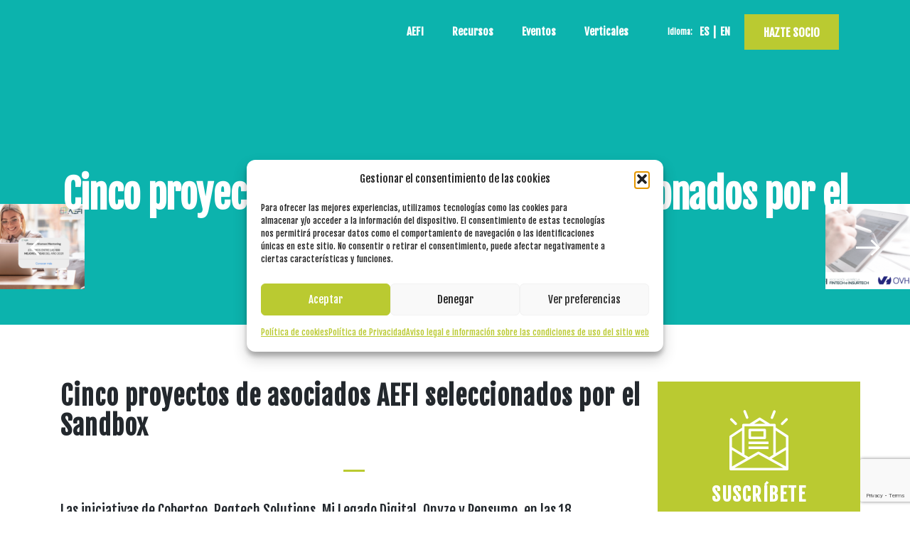

--- FILE ---
content_type: text/html; charset=UTF-8
request_url: https://www.asociacionfintech.es/sin-categorizar/cinco-proyectos-de-asociados-aefi-seleccionados-por-el-sandbox/
body_size: 26204
content:
<!DOCTYPE html>
<html lang="es-ES" id="main_html">
<head>
	    <meta charset="UTF-8">
    <meta name="viewport" content="width=device-width, initial-scale=1">
    <link rel="profile" href="http://gmpg.org/xfn/11">
    <link rel="pingback" href="https://www.asociacionfintech.es/xmlrpc.php">
    <title>Cinco proyectos de asociados AEFI seleccionados por el Sandbox &#8211; AEFI</title>
<meta name='robots' content='max-image-preview:large' />
<link rel="alternate" hreflang="es" href="https://www.asociacionfintech.es/sin-categorizar/cinco-proyectos-de-asociados-aefi-seleccionados-por-el-sandbox/" />
<link rel="alternate" hreflang="en" href="https://www.asociacionfintech.es/en/sin-categorizar/cinco-proyectos-de-asociados-aefi-seleccionados-por-el-sandbox/" />
<link rel="alternate" hreflang="x-default" href="https://www.asociacionfintech.es/sin-categorizar/cinco-proyectos-de-asociados-aefi-seleccionados-por-el-sandbox/" />
<meta name="dlm-version" content="5.1.6"><link rel='dns-prefetch' href='//fonts.googleapis.com' />
<link rel="alternate" type="application/rss+xml" title="AEFI &raquo; Feed" href="https://www.asociacionfintech.es/feed/" />
<link rel="alternate" type="application/rss+xml" title="AEFI &raquo; Feed de los comentarios" href="https://www.asociacionfintech.es/comments/feed/" />
<link rel="alternate" type="application/rss+xml" title="AEFI &raquo; Comentario Cinco proyectos de asociados AEFI seleccionados por el Sandbox del feed" href="https://www.asociacionfintech.es/sin-categorizar/cinco-proyectos-de-asociados-aefi-seleccionados-por-el-sandbox/feed/" />
<link rel="alternate" title="oEmbed (JSON)" type="application/json+oembed" href="https://www.asociacionfintech.es/wp-json/oembed/1.0/embed?url=https%3A%2F%2Fwww.asociacionfintech.es%2Fsin-categorizar%2Fcinco-proyectos-de-asociados-aefi-seleccionados-por-el-sandbox%2F" />
<link rel="alternate" title="oEmbed (XML)" type="text/xml+oembed" href="https://www.asociacionfintech.es/wp-json/oembed/1.0/embed?url=https%3A%2F%2Fwww.asociacionfintech.es%2Fsin-categorizar%2Fcinco-proyectos-de-asociados-aefi-seleccionados-por-el-sandbox%2F&#038;format=xml" />
<style id='wp-img-auto-sizes-contain-inline-css' type='text/css'>
img:is([sizes=auto i],[sizes^="auto," i]){contain-intrinsic-size:3000px 1500px}
/*# sourceURL=wp-img-auto-sizes-contain-inline-css */
</style>
<style id='wp-emoji-styles-inline-css' type='text/css'>

	img.wp-smiley, img.emoji {
		display: inline !important;
		border: none !important;
		box-shadow: none !important;
		height: 1em !important;
		width: 1em !important;
		margin: 0 0.07em !important;
		vertical-align: -0.1em !important;
		background: none !important;
		padding: 0 !important;
	}
/*# sourceURL=wp-emoji-styles-inline-css */
</style>
<link rel='stylesheet' id='wp-block-library-css' href='https://www.asociacionfintech.es/wp-includes/css/dist/block-library/style.min.css?ver=6.9' type='text/css' media='all' />
<style id='wp-block-paragraph-inline-css' type='text/css'>
.is-small-text{font-size:.875em}.is-regular-text{font-size:1em}.is-large-text{font-size:2.25em}.is-larger-text{font-size:3em}.has-drop-cap:not(:focus):first-letter{float:left;font-size:8.4em;font-style:normal;font-weight:100;line-height:.68;margin:.05em .1em 0 0;text-transform:uppercase}body.rtl .has-drop-cap:not(:focus):first-letter{float:none;margin-left:.1em}p.has-drop-cap.has-background{overflow:hidden}:root :where(p.has-background){padding:1.25em 2.375em}:where(p.has-text-color:not(.has-link-color)) a{color:inherit}p.has-text-align-left[style*="writing-mode:vertical-lr"],p.has-text-align-right[style*="writing-mode:vertical-rl"]{rotate:180deg}
/*# sourceURL=https://www.asociacionfintech.es/wp-includes/blocks/paragraph/style.min.css */
</style>
<style id='global-styles-inline-css' type='text/css'>
:root{--wp--preset--aspect-ratio--square: 1;--wp--preset--aspect-ratio--4-3: 4/3;--wp--preset--aspect-ratio--3-4: 3/4;--wp--preset--aspect-ratio--3-2: 3/2;--wp--preset--aspect-ratio--2-3: 2/3;--wp--preset--aspect-ratio--16-9: 16/9;--wp--preset--aspect-ratio--9-16: 9/16;--wp--preset--color--black: #000000;--wp--preset--color--cyan-bluish-gray: #abb8c3;--wp--preset--color--white: #ffffff;--wp--preset--color--pale-pink: #f78da7;--wp--preset--color--vivid-red: #cf2e2e;--wp--preset--color--luminous-vivid-orange: #ff6900;--wp--preset--color--luminous-vivid-amber: #fcb900;--wp--preset--color--light-green-cyan: #7bdcb5;--wp--preset--color--vivid-green-cyan: #00d084;--wp--preset--color--pale-cyan-blue: #8ed1fc;--wp--preset--color--vivid-cyan-blue: #0693e3;--wp--preset--color--vivid-purple: #9b51e0;--wp--preset--gradient--vivid-cyan-blue-to-vivid-purple: linear-gradient(135deg,rgb(6,147,227) 0%,rgb(155,81,224) 100%);--wp--preset--gradient--light-green-cyan-to-vivid-green-cyan: linear-gradient(135deg,rgb(122,220,180) 0%,rgb(0,208,130) 100%);--wp--preset--gradient--luminous-vivid-amber-to-luminous-vivid-orange: linear-gradient(135deg,rgb(252,185,0) 0%,rgb(255,105,0) 100%);--wp--preset--gradient--luminous-vivid-orange-to-vivid-red: linear-gradient(135deg,rgb(255,105,0) 0%,rgb(207,46,46) 100%);--wp--preset--gradient--very-light-gray-to-cyan-bluish-gray: linear-gradient(135deg,rgb(238,238,238) 0%,rgb(169,184,195) 100%);--wp--preset--gradient--cool-to-warm-spectrum: linear-gradient(135deg,rgb(74,234,220) 0%,rgb(151,120,209) 20%,rgb(207,42,186) 40%,rgb(238,44,130) 60%,rgb(251,105,98) 80%,rgb(254,248,76) 100%);--wp--preset--gradient--blush-light-purple: linear-gradient(135deg,rgb(255,206,236) 0%,rgb(152,150,240) 100%);--wp--preset--gradient--blush-bordeaux: linear-gradient(135deg,rgb(254,205,165) 0%,rgb(254,45,45) 50%,rgb(107,0,62) 100%);--wp--preset--gradient--luminous-dusk: linear-gradient(135deg,rgb(255,203,112) 0%,rgb(199,81,192) 50%,rgb(65,88,208) 100%);--wp--preset--gradient--pale-ocean: linear-gradient(135deg,rgb(255,245,203) 0%,rgb(182,227,212) 50%,rgb(51,167,181) 100%);--wp--preset--gradient--electric-grass: linear-gradient(135deg,rgb(202,248,128) 0%,rgb(113,206,126) 100%);--wp--preset--gradient--midnight: linear-gradient(135deg,rgb(2,3,129) 0%,rgb(40,116,252) 100%);--wp--preset--font-size--small: 13px;--wp--preset--font-size--medium: 20px;--wp--preset--font-size--large: 36px;--wp--preset--font-size--x-large: 42px;--wp--preset--spacing--20: 0.44rem;--wp--preset--spacing--30: 0.67rem;--wp--preset--spacing--40: 1rem;--wp--preset--spacing--50: 1.5rem;--wp--preset--spacing--60: 2.25rem;--wp--preset--spacing--70: 3.38rem;--wp--preset--spacing--80: 5.06rem;--wp--preset--shadow--natural: 6px 6px 9px rgba(0, 0, 0, 0.2);--wp--preset--shadow--deep: 12px 12px 50px rgba(0, 0, 0, 0.4);--wp--preset--shadow--sharp: 6px 6px 0px rgba(0, 0, 0, 0.2);--wp--preset--shadow--outlined: 6px 6px 0px -3px rgb(255, 255, 255), 6px 6px rgb(0, 0, 0);--wp--preset--shadow--crisp: 6px 6px 0px rgb(0, 0, 0);}:where(.is-layout-flex){gap: 0.5em;}:where(.is-layout-grid){gap: 0.5em;}body .is-layout-flex{display: flex;}.is-layout-flex{flex-wrap: wrap;align-items: center;}.is-layout-flex > :is(*, div){margin: 0;}body .is-layout-grid{display: grid;}.is-layout-grid > :is(*, div){margin: 0;}:where(.wp-block-columns.is-layout-flex){gap: 2em;}:where(.wp-block-columns.is-layout-grid){gap: 2em;}:where(.wp-block-post-template.is-layout-flex){gap: 1.25em;}:where(.wp-block-post-template.is-layout-grid){gap: 1.25em;}.has-black-color{color: var(--wp--preset--color--black) !important;}.has-cyan-bluish-gray-color{color: var(--wp--preset--color--cyan-bluish-gray) !important;}.has-white-color{color: var(--wp--preset--color--white) !important;}.has-pale-pink-color{color: var(--wp--preset--color--pale-pink) !important;}.has-vivid-red-color{color: var(--wp--preset--color--vivid-red) !important;}.has-luminous-vivid-orange-color{color: var(--wp--preset--color--luminous-vivid-orange) !important;}.has-luminous-vivid-amber-color{color: var(--wp--preset--color--luminous-vivid-amber) !important;}.has-light-green-cyan-color{color: var(--wp--preset--color--light-green-cyan) !important;}.has-vivid-green-cyan-color{color: var(--wp--preset--color--vivid-green-cyan) !important;}.has-pale-cyan-blue-color{color: var(--wp--preset--color--pale-cyan-blue) !important;}.has-vivid-cyan-blue-color{color: var(--wp--preset--color--vivid-cyan-blue) !important;}.has-vivid-purple-color{color: var(--wp--preset--color--vivid-purple) !important;}.has-black-background-color{background-color: var(--wp--preset--color--black) !important;}.has-cyan-bluish-gray-background-color{background-color: var(--wp--preset--color--cyan-bluish-gray) !important;}.has-white-background-color{background-color: var(--wp--preset--color--white) !important;}.has-pale-pink-background-color{background-color: var(--wp--preset--color--pale-pink) !important;}.has-vivid-red-background-color{background-color: var(--wp--preset--color--vivid-red) !important;}.has-luminous-vivid-orange-background-color{background-color: var(--wp--preset--color--luminous-vivid-orange) !important;}.has-luminous-vivid-amber-background-color{background-color: var(--wp--preset--color--luminous-vivid-amber) !important;}.has-light-green-cyan-background-color{background-color: var(--wp--preset--color--light-green-cyan) !important;}.has-vivid-green-cyan-background-color{background-color: var(--wp--preset--color--vivid-green-cyan) !important;}.has-pale-cyan-blue-background-color{background-color: var(--wp--preset--color--pale-cyan-blue) !important;}.has-vivid-cyan-blue-background-color{background-color: var(--wp--preset--color--vivid-cyan-blue) !important;}.has-vivid-purple-background-color{background-color: var(--wp--preset--color--vivid-purple) !important;}.has-black-border-color{border-color: var(--wp--preset--color--black) !important;}.has-cyan-bluish-gray-border-color{border-color: var(--wp--preset--color--cyan-bluish-gray) !important;}.has-white-border-color{border-color: var(--wp--preset--color--white) !important;}.has-pale-pink-border-color{border-color: var(--wp--preset--color--pale-pink) !important;}.has-vivid-red-border-color{border-color: var(--wp--preset--color--vivid-red) !important;}.has-luminous-vivid-orange-border-color{border-color: var(--wp--preset--color--luminous-vivid-orange) !important;}.has-luminous-vivid-amber-border-color{border-color: var(--wp--preset--color--luminous-vivid-amber) !important;}.has-light-green-cyan-border-color{border-color: var(--wp--preset--color--light-green-cyan) !important;}.has-vivid-green-cyan-border-color{border-color: var(--wp--preset--color--vivid-green-cyan) !important;}.has-pale-cyan-blue-border-color{border-color: var(--wp--preset--color--pale-cyan-blue) !important;}.has-vivid-cyan-blue-border-color{border-color: var(--wp--preset--color--vivid-cyan-blue) !important;}.has-vivid-purple-border-color{border-color: var(--wp--preset--color--vivid-purple) !important;}.has-vivid-cyan-blue-to-vivid-purple-gradient-background{background: var(--wp--preset--gradient--vivid-cyan-blue-to-vivid-purple) !important;}.has-light-green-cyan-to-vivid-green-cyan-gradient-background{background: var(--wp--preset--gradient--light-green-cyan-to-vivid-green-cyan) !important;}.has-luminous-vivid-amber-to-luminous-vivid-orange-gradient-background{background: var(--wp--preset--gradient--luminous-vivid-amber-to-luminous-vivid-orange) !important;}.has-luminous-vivid-orange-to-vivid-red-gradient-background{background: var(--wp--preset--gradient--luminous-vivid-orange-to-vivid-red) !important;}.has-very-light-gray-to-cyan-bluish-gray-gradient-background{background: var(--wp--preset--gradient--very-light-gray-to-cyan-bluish-gray) !important;}.has-cool-to-warm-spectrum-gradient-background{background: var(--wp--preset--gradient--cool-to-warm-spectrum) !important;}.has-blush-light-purple-gradient-background{background: var(--wp--preset--gradient--blush-light-purple) !important;}.has-blush-bordeaux-gradient-background{background: var(--wp--preset--gradient--blush-bordeaux) !important;}.has-luminous-dusk-gradient-background{background: var(--wp--preset--gradient--luminous-dusk) !important;}.has-pale-ocean-gradient-background{background: var(--wp--preset--gradient--pale-ocean) !important;}.has-electric-grass-gradient-background{background: var(--wp--preset--gradient--electric-grass) !important;}.has-midnight-gradient-background{background: var(--wp--preset--gradient--midnight) !important;}.has-small-font-size{font-size: var(--wp--preset--font-size--small) !important;}.has-medium-font-size{font-size: var(--wp--preset--font-size--medium) !important;}.has-large-font-size{font-size: var(--wp--preset--font-size--large) !important;}.has-x-large-font-size{font-size: var(--wp--preset--font-size--x-large) !important;}
/*# sourceURL=global-styles-inline-css */
</style>

<style id='classic-theme-styles-inline-css' type='text/css'>
/*! This file is auto-generated */
.wp-block-button__link{color:#fff;background-color:#32373c;border-radius:9999px;box-shadow:none;text-decoration:none;padding:calc(.667em + 2px) calc(1.333em + 2px);font-size:1.125em}.wp-block-file__button{background:#32373c;color:#fff;text-decoration:none}
/*# sourceURL=/wp-includes/css/classic-themes.min.css */
</style>
<link data-minify="1" rel='stylesheet' id='contact-form-7-css' href='https://www.asociacionfintech.es/wp-content/cache/min/1/wp-content/plugins/contact-form-7/includes/css/styles.css?ver=1765443578' type='text/css' media='all' />
<link data-minify="1" rel='stylesheet' id='stm-stmicons-css' href='https://www.asociacionfintech.es/wp-content/cache/min/1/wp-content/uploads/stm_fonts/stmicons/stmicons.css?ver=1765443578' type='text/css' media='all' />
<link data-minify="1" rel='stylesheet' id='stm-stmicons_consulting-css' href='https://www.asociacionfintech.es/wp-content/cache/min/1/wp-content/uploads/stm_fonts/stmicons/consulting/stmicons.css?ver=1765443578' type='text/css' media='all' />
<link data-minify="1" rel='stylesheet' id='stm-stmicons_feather-css' href='https://www.asociacionfintech.es/wp-content/cache/min/1/wp-content/uploads/stm_fonts/stmicons/feather/stmicons.css?ver=1765443578' type='text/css' media='all' />
<link data-minify="1" rel='stylesheet' id='stm-stmicons_icomoon-css' href='https://www.asociacionfintech.es/wp-content/cache/min/1/wp-content/uploads/stm_fonts/stmicons/icomoon/stmicons.css?ver=1765443578' type='text/css' media='all' />
<link data-minify="1" rel='stylesheet' id='stm-stmicons_linear-css' href='https://www.asociacionfintech.es/wp-content/cache/min/1/wp-content/uploads/stm_fonts/stmicons/linear/stmicons.css?ver=1765443578' type='text/css' media='all' />
<link data-minify="1" rel='stylesheet' id='stm-stmicons_vicons-css' href='https://www.asociacionfintech.es/wp-content/cache/min/1/wp-content/uploads/stm_fonts/stmicons/vicons/stmicons.css?ver=1765443578' type='text/css' media='all' />
<link data-minify="1" rel='stylesheet' id='stm_megamenu-css' href='https://www.asociacionfintech.es/wp-content/cache/min/1/wp-content/plugins/stm-configurations/megamenu/assets/css/megamenu.css?ver=1765443578' type='text/css' media='all' />
<link rel='stylesheet' id='wpml-legacy-dropdown-0-css' href='https://www.asociacionfintech.es/wp-content/plugins/sitepress-multilingual-cms/templates/language-switchers/legacy-dropdown/style.min.css?ver=1' type='text/css' media='all' />
<link rel='stylesheet' id='wpml-menu-item-0-css' href='https://www.asociacionfintech.es/wp-content/plugins/sitepress-multilingual-cms/templates/language-switchers/menu-item/style.min.css?ver=1' type='text/css' media='all' />
<link rel='stylesheet' id='cmplz-general-css' href='https://www.asociacionfintech.es/wp-content/plugins/complianz-gdpr/assets/css/cookieblocker.min.css?ver=1766397486' type='text/css' media='all' />
<link data-minify="1" rel='stylesheet' id='email-before-download-css' href='https://www.asociacionfintech.es/wp-content/cache/min/1/wp-content/plugins/email-before-download/public/css/email-before-download-public.css?ver=1765443578' type='text/css' media='all' />
<link data-minify="1" rel='stylesheet' id='cf7cf-style-css' href='https://www.asociacionfintech.es/wp-content/cache/min/1/wp-content/plugins/cf7-conditional-fields/style.css?ver=1765443578' type='text/css' media='all' />
<link rel='stylesheet' id='stm_default_google_font-css' href='https://fonts.googleapis.com/css?family=Fjalla+One%3A100%2C200%2C300%2C400%2C400i%2C500%2C600%2C700%2C800%2C900%7CFjalla+One%3A100%2C200%2C300%2C400%2C400i%2C500%2C600%2C700%2C800%2C900&#038;ver=3.4.8#038;subset=latin%2Clatin-ext' type='text/css' media='all' />
<link data-minify="1" rel='stylesheet' id='pearl-theme-styles-css' href='https://www.asociacionfintech.es/wp-content/cache/min/1/wp-content/themes/pearl/assets/css/app.css?ver=1765443578' type='text/css' media='all' />
<style id='pearl-theme-styles-inline-css' type='text/css'>
.stm_titlebox {
				background-image: url();
		}.stm_titlebox .stm_titlebox__title,
        .stm_titlebox .stm_titlebox__author,
        .stm_titlebox .stm_titlebox__categories
        {
            color:  #ffffff !important;
        }.stm_titlebox .stm_titlebox__subtitle {
            color: #ffffff;
        }.stm_titlebox .stm_titlebox__inner .stm_separator {
            background-color: #ffffff !important;
        }
/*# sourceURL=pearl-theme-styles-inline-css */
</style>
<link data-minify="1" rel='stylesheet' id='pearl-theme-custom-styles-css' href='https://www.asociacionfintech.es/wp-content/cache/min/1/wp-content/uploads/stm_uploads/skin-custom.css?ver=1765443578' type='text/css' media='all' />
<link data-minify="1" rel='stylesheet' id='fontawesome-css' href='https://www.asociacionfintech.es/wp-content/cache/min/1/wp-content/themes/pearl/assets/vendor/font-awesome.min.css?ver=1765443578' type='text/css' media='all' />
<link rel='stylesheet' id='vc_font_awesome_5_shims-css' href='https://www.asociacionfintech.es/wp-content/plugins/js_composer/assets/lib/vendor/node_modules/@fortawesome/fontawesome-free/css/v4-shims.min.css?ver=8.2' type='text/css' media='all' />
<link data-minify="1" rel='stylesheet' id='vc_font_awesome_5-css' href='https://www.asociacionfintech.es/wp-content/cache/min/1/wp-content/plugins/js_composer/assets/lib/vendor/node_modules/@fortawesome/fontawesome-free/css/all.min.css?ver=1765443578' type='text/css' media='all' />
<link data-minify="1" rel='stylesheet' id='pearl-buttons-style-css' href='https://www.asociacionfintech.es/wp-content/cache/min/1/wp-content/themes/pearl/assets/css/buttons/styles/style_2.css?ver=1765443578' type='text/css' media='all' />
<link data-minify="1" rel='stylesheet' id='pearl-sidebars-style-css' href='https://www.asociacionfintech.es/wp-content/cache/min/1/wp-content/themes/pearl/assets/css/sidebar/style_1.css?ver=1765443578' type='text/css' media='all' />
<link data-minify="1" rel='stylesheet' id='pearl-forms-style-css' href='https://www.asociacionfintech.es/wp-content/cache/min/1/wp-content/themes/pearl/assets/css/form/style_6.css?ver=1765443578' type='text/css' media='all' />
<link data-minify="1" rel='stylesheet' id='pearl-blockquote-style-css' href='https://www.asociacionfintech.es/wp-content/cache/min/1/wp-content/themes/pearl/assets/css/blockquote/style_7.css?ver=1765443578' type='text/css' media='all' />
<link data-minify="1" rel='stylesheet' id='pearl-post-style-css' href='https://www.asociacionfintech.es/wp-content/cache/min/1/wp-content/themes/pearl/assets/css/post/style_11.css?ver=1765443578' type='text/css' media='all' />
<link data-minify="1" rel='stylesheet' id='pearl-pagination-style-css' href='https://www.asociacionfintech.es/wp-content/cache/min/1/wp-content/themes/pearl/assets/css/pagination/style_7.css?ver=1765443578' type='text/css' media='all' />
<link data-minify="1" rel='stylesheet' id='pearl-list-style-css' href='https://www.asociacionfintech.es/wp-content/cache/min/1/wp-content/themes/pearl/assets/css/lists/style_1.css?ver=1765443578' type='text/css' media='all' />
<link rel='stylesheet' id='pearl-tabs-style-css' href='https://www.asociacionfintech.es/wp-content/themes/pearl/assets/css/tabs/style_1.css?ver=3.4.8' type='text/css' media='all' />
<link rel='stylesheet' id='pearl-tour-style-css' href='https://www.asociacionfintech.es/wp-content/themes/pearl/assets/css/tour/style_1.css?ver=3.4.8' type='text/css' media='all' />
<link data-minify="1" rel='stylesheet' id='pearl-accordions-style-css' href='https://www.asociacionfintech.es/wp-content/cache/min/1/wp-content/themes/pearl/assets/css/accordion/style_7.css?ver=1765443578' type='text/css' media='all' />
<link data-minify="1" rel='stylesheet' id='bootstrap-datepicker3-css' href='https://www.asociacionfintech.es/wp-content/cache/min/1/wp-content/themes/pearl/assets/css/vendors/bootstrap-datepicker3.css?ver=1765443578' type='text/css' media='all' />
<link data-minify="1" rel='stylesheet' id='pearl-header-style-css' href='https://www.asociacionfintech.es/wp-content/cache/min/1/wp-content/themes/pearl/assets/css/header/style_1.css?ver=1765443578' type='text/css' media='all' />
<link data-minify="1" rel='stylesheet' id='pearl-footer-style-css' href='https://www.asociacionfintech.es/wp-content/cache/min/1/wp-content/themes/pearl/assets/css/footer/style_3.css?ver=1765443578' type='text/css' media='all' />
<link data-minify="1" rel='stylesheet' id='pearl-titlebox-style-css' href='https://www.asociacionfintech.es/wp-content/cache/min/1/wp-content/themes/pearl/assets/css/titlebox/style_2.css?ver=1765443578' type='text/css' media='all' />
<script type="text/javascript" src="https://www.asociacionfintech.es/wp-includes/js/jquery/jquery.min.js?ver=3.7.1" id="jquery-core-js"></script>
<script type="text/javascript" src="https://www.asociacionfintech.es/wp-includes/js/jquery/jquery-migrate.min.js?ver=3.4.1" id="jquery-migrate-js"></script>
<script data-minify="1" type="text/javascript" src="https://www.asociacionfintech.es/wp-content/cache/min/1/wp-content/plugins/stm-configurations/megamenu/assets/js/megamenu.js?ver=1765443578" id="stm_megamenu-js"></script>
<script type="text/javascript" src="https://www.asociacionfintech.es/wp-content/plugins/sitepress-multilingual-cms/templates/language-switchers/legacy-dropdown/script.min.js?ver=1" id="wpml-legacy-dropdown-0-js"></script>
<script></script><link rel="EditURI" type="application/rsd+xml" title="RSD" href="https://www.asociacionfintech.es/xmlrpc.php?rsd" />
<meta name="generator" content="WordPress 6.9" />
<link rel="canonical" href="https://www.asociacionfintech.es/sin-categorizar/cinco-proyectos-de-asociados-aefi-seleccionados-por-el-sandbox/" />
<link rel='shortlink' href='https://www.asociacionfintech.es/?p=9877' />
<meta name="generator" content="WPML ver:4.8.6 stt:1,2;" />
<!-- start Simple Custom CSS and JS -->
<script type="text/javascript">
 

jQuery(document).ready(function( $ ){
    jQuery('html[lang="en-US"] .stm-header__element.stm-header__element_btn_solid .btn__text').text('JOIN US');
	var date = new Date();
	jQuery("#date").datepicker({
		dateFormat: 'd-m-y'
	}).datepicker('setDate', date);
});</script>
<!-- end Simple Custom CSS and JS -->
<!-- HFCM by 99 Robots - Snippet # 2: GTM -->
	<!-- Google Tag Manager (noscript) -->
<noscript><iframe src="https://www.googletagmanager.com/ns.html?id=GTM-W2N5BPF6"
height="0" width="0" style="display:none;visibility:hidden"></iframe></noscript>
<!-- End Google Tag Manager (noscript) -->
<!-- /end HFCM by 99 Robots -->
			<style>.cmplz-hidden {
					display: none !important;
				}</style>	<script>
      var pearl_load_post_type_gallery = 'e01633f3f7';
      var pearl_load_more_posts = 'aab494560b';
      var pearl_load_album = 'dc5a7bfdd6';
      var pearl_donate = 'f8af89dd49';
      var pearl_load_splash_album = '0b77c1e3d9';
      var pearl_load_portfolio = '97315e427a';
      var pearl_load_posts_list = '2163fecd04';
      var pearl_woo_quick_view = 'd0f7de0998';
      var pearl_update_custom_styles_admin = 'ac4e6b8ed1';
      var pearl_like_dislike = '77b3ae42d8';
      var stm_ajax_add_review = 'd4c02ede77';
      var pearl_install_plugin = '7426cf53ce';
      var pearl_get_thumbnail = 'd0eb20434b';
      var pearl_save_settings = 'a58cd03e90';

      var stm_ajaxurl = 'https://www.asociacionfintech.es/wp-admin/admin-ajax.php';
      var stm_site_width = 1110;
      var stm_date_format = 'd \dd\e MM \dd\e yy';
      var stm_time_format = 'HH:mm';
	        var stm_site_paddings = 0;
      if (window.innerWidth < 1300) stm_site_paddings = 0;
      var stm_sticky = 'center';
	</script>
	<meta name="generator" content="Powered by WPBakery Page Builder - drag and drop page builder for WordPress."/>
<meta name="generator" content="Powered by Slider Revolution 6.7.27 - responsive, Mobile-Friendly Slider Plugin for WordPress with comfortable drag and drop interface." />
<link rel="icon" href="https://www.asociacionfintech.es/wp-content/uploads/2023/02/cropped-AEFI-logo-32x32.png" sizes="32x32" />
<link rel="icon" href="https://www.asociacionfintech.es/wp-content/uploads/2023/02/cropped-AEFI-logo-192x192.png" sizes="192x192" />
<link rel="apple-touch-icon" href="https://www.asociacionfintech.es/wp-content/uploads/2023/02/cropped-AEFI-logo-180x180.png" />
<meta name="msapplication-TileImage" content="https://www.asociacionfintech.es/wp-content/uploads/2023/02/cropped-AEFI-logo-270x270.png" />
<script>function setREVStartSize(e){
			//window.requestAnimationFrame(function() {
				window.RSIW = window.RSIW===undefined ? window.innerWidth : window.RSIW;
				window.RSIH = window.RSIH===undefined ? window.innerHeight : window.RSIH;
				try {
					var pw = document.getElementById(e.c).parentNode.offsetWidth,
						newh;
					pw = pw===0 || isNaN(pw) || (e.l=="fullwidth" || e.layout=="fullwidth") ? window.RSIW : pw;
					e.tabw = e.tabw===undefined ? 0 : parseInt(e.tabw);
					e.thumbw = e.thumbw===undefined ? 0 : parseInt(e.thumbw);
					e.tabh = e.tabh===undefined ? 0 : parseInt(e.tabh);
					e.thumbh = e.thumbh===undefined ? 0 : parseInt(e.thumbh);
					e.tabhide = e.tabhide===undefined ? 0 : parseInt(e.tabhide);
					e.thumbhide = e.thumbhide===undefined ? 0 : parseInt(e.thumbhide);
					e.mh = e.mh===undefined || e.mh=="" || e.mh==="auto" ? 0 : parseInt(e.mh,0);
					if(e.layout==="fullscreen" || e.l==="fullscreen")
						newh = Math.max(e.mh,window.RSIH);
					else{
						e.gw = Array.isArray(e.gw) ? e.gw : [e.gw];
						for (var i in e.rl) if (e.gw[i]===undefined || e.gw[i]===0) e.gw[i] = e.gw[i-1];
						e.gh = e.el===undefined || e.el==="" || (Array.isArray(e.el) && e.el.length==0)? e.gh : e.el;
						e.gh = Array.isArray(e.gh) ? e.gh : [e.gh];
						for (var i in e.rl) if (e.gh[i]===undefined || e.gh[i]===0) e.gh[i] = e.gh[i-1];
											
						var nl = new Array(e.rl.length),
							ix = 0,
							sl;
						e.tabw = e.tabhide>=pw ? 0 : e.tabw;
						e.thumbw = e.thumbhide>=pw ? 0 : e.thumbw;
						e.tabh = e.tabhide>=pw ? 0 : e.tabh;
						e.thumbh = e.thumbhide>=pw ? 0 : e.thumbh;
						for (var i in e.rl) nl[i] = e.rl[i]<window.RSIW ? 0 : e.rl[i];
						sl = nl[0];
						for (var i in nl) if (sl>nl[i] && nl[i]>0) { sl = nl[i]; ix=i;}
						var m = pw>(e.gw[ix]+e.tabw+e.thumbw) ? 1 : (pw-(e.tabw+e.thumbw)) / (e.gw[ix]);
						newh =  (e.gh[ix] * m) + (e.tabh + e.thumbh);
					}
					var el = document.getElementById(e.c);
					if (el!==null && el) el.style.height = newh+"px";
					el = document.getElementById(e.c+"_wrapper");
					if (el!==null && el) {
						el.style.height = newh+"px";
						el.style.display = "block";
					}
				} catch(e){
					console.log("Failure at Presize of Slider:" + e)
				}
			//});
		  };</script>
		<style type="text/css" id="wp-custom-css">
			.sidebar_inner .col-md-6.col-sm-6 {
	width:100%;
	margin-bottom:5px;
	font-size: 11px!important;
}

.sidebar_inner .col-md-6.col-sm-6 p {
	margin-bottom:0px!important;
	font-size: 11px!important;
}

.sidebar_inner .col-md-6.col-sm-6 .wpcf7-form-control-wrap {
	margin-bottom:5px!important;
}

.sidebar_inner .wpcf7-list-item-label a, .sidebar_inner .wpcf7-list-item-label {
	color:black!important;
	font-size: 11px!important;
	line-height:1.1em;
}

.sidebar_inner .wpcf7-list-item-label a {
	color:black!important;
	text-decoration: underline!important;
}

.stm_form_style_6 [type="submit"].btn_lg {
	background-color: black!important;
}

.oculto {display:none;}


/* SELECTOR IDIOMA */
html:lang(es) li.menu-item-wpml-ls-71-es::before {content: "Idioma: "; color:white; font-size:11px;}

html:lang(en) li.menu-item-wpml-ls-71-es::before {content: "Language: "; color:white; font-size:11px;}

li.menu-item-wpml-ls-71-es {padding-left:35px; display:flex;}

li.menu-item-wpml-ls-71-es a{padding-left:10px!important; padding-right:5px!important;}

.menu-item-wpml-ls-71-en {display:flex;}

.menu-item-wpml-ls-71-en a {padding-left:5px!important; padding-right:5px!important;}

.menu-item-wpml-ls-71-en::before{content: "|"; color:white;}

@media (max-width: 600px) {
  li.menu-item-wpml-ls-71-es {padding-left:0px; 
  }
	li.menu-item-wpml-ls-71-es a, li.menu-item-wpml-ls-71-en a{padding-left:0px!important;}

li.menu-item-wpml-ls-71-en a{padding-top:0px!important;}
	}

/***/

#media_image-2 {
	text-align:center !important;
}
.widget_contacts_inner {
	float:right !important;
}
.stm_mgt_29 {
	margin-top:0 !important;
}
#contacts-2 {
	text-align:right !important
}
.wpcf7-list-item-label {
	color: #ffffff !important;
}
.stm-footer .footer-widgets {
	padding-bottom:0 !important;
}
.stm-footer > .container {
	padding-top:30px !important;
}
.stm-footer__bottom {
	padding:30px 0 !important;
}
.stm-footer .footer-widgets aside.widget {
	margin-bottom:30px !important;
}
.stm_sidebar_style_1 .stm-footer .footer-widgets aside.widget .widgettitle h4 {
	margin-bottom: 30px !important;
}
.widget .widgettitle {
	margin-bottom: 0 !important;
}
.stm_iconbox_style_1.stm_flipbox .stm_flipbox__front {
	border-color: #ffffff !important;
}
.stm_sidebar_style_1 .widget ul li:before, .stm_sidebar_style_1 .widget ol li:before, .stm_sidebar_style_1 .widget.widget_archive ul li:before, .stm_sidebar_style_1 .widget.widget_meta ul li:before {
	top: 1px !important;
}
#stm_custom_menu-2 {
	padding: 0 8% !important;
}
.stm_loop__grid .stm_loop__single img {
	width: 80% !important;
	margin-right: auto;
	margin-left: auto;
}
.stm_loop__grid_11 .inner, .stm_loop__list .inner {
	border:0 !important;
}
.stm_titlebox__categories{
	width:fit-content !important;
  margin-right:auto !important;
  margin-left:auto !important;
  margin-bottom:20px !important;
  padding:10px 20px !important;
}
.stm_titlebox__category {
	border-radius:3px;
	padding:10px 10px !important;
}
.stm_single_post .stm_single_post_style_11 .stm_single_date {
	text-transform:none !important;
}
.stm_form_style_6 input[type="text"], .stm_form_style_6 input[type="email"] {
	margin:10px 0 !important
}
.label a {
	color: #222222 !important;
}
#wrapper {
	padding-bottom:0 !important;
}
.stm_loop__grid .stm_loop__single:hover {
	box-shadow: 0 10px 20px 0 rgba(0, 0, 0, 0.11)
}
.stm_loop__grid .stm_loop__single img {
	width:100% !important;
}
.blog .stm_titlebox .stm_titlebox_style_2 .stm_titlebox_text-center {
	margin-bottom:40px !important;
}
.stm_services_single__panel {
	display:none !important;
}
.stm_titlebox_style_2 {
	background-position: 50% 50% !important;
}
.stm-header__row_color_center {
	padding-bottom: 0px;
}
.tag-link-72 {
	display:none !important;
}
.tag-link-45 {
	display:none !important;
}
.ebd_results {
	font-size:24px !important;
	line-height:2em !important;
}
.stm-navigation__default ul li.stm_megamenu > ul.sub-menu {
	top:auto !important;
}

.wpcf7 input.wpcf7-form-control.wpcf7-text, .wpcf7 textarea, .wpcf7 .stm_select {
    border: solid 2px #bada31;
}
span.label-form + br {
    display: none;
}
span.label-form {
    display: block;
    margin-bottom: 5px;
}
.wpcf7 input[type="radio"] {
    height: auto;
}
.form-unete span.wpcf7-list-item-label {
    color: #222 !important;
}
.form-unete {
    margin-bottom: 50px;
}
.form-unete .wpcf7-form-control-wrap {
    margin: 0 0 20px;
}
.stm_form_style_6 .form-unete input[type="text"], .stm_form_style_6 .form-unete input[type="email"] {
		margin: 0 !important;
}

.condiciones {font-size:12px;}
.aceptacion .wpcf7-form-control-wrap {display:inline;}

input[type="checkbox"] {height:auto!important;}

span.wpcf7-not-valid-tip {
	display: inherit;
}
.dark .wpcf7-list-item-label {
    color: #333 !important;
}
.dark span.wpcf7-form-control-wrap.privacidad {
    margin-bottom: 20px;
}


.page-id-5412 h2{
	font-family: 'Fjalla One';
	font-weight: 200;
	letter-spacing: 1px;
	text-transform: uppercase;
}

.page-id-5412 h4{
	font-family: 'Fjalla One';
	font-weight: 200;
	letter-spacing: 1px;
}

.page-id-5412 p{
	font-family: 'Fjord';
}

.page-id-5412 .stm_iconlist {
	font-family: 'Fjord';
}

.page-id-5412 .vc-oi-minus:before {
    transform: scaleX(4);
}


.page-id-5412 h4 {
	color: #BACA31;
	font-weight: 800;
}

.page-id-5412 a.vc_general.vc_btn3.vc_btn3-size-md.vc_btn3-shape-rounded.vc_btn3-style-flat.vc_btn3-color-juicy-pink {
	background-color: #BACA31;
}

.fila-objetivos {
	padding-bottom: 250px;
	padding-top: 100px;
}








.fila-objetivos {
    position: relative; /* referencia para el :before */
    z-index: 1; /* asegura que el contenido quede encima */
}


.fila-objetivos:before {
    content: '';
    position: absolute;
    bottom: 0;
    left: 50%;
    transform: translateX(-50%);
    width: 100vw;  
    padding-top: 25%; /* ejemplo: 25% del ancho → ajusta según proporción de tu imagen */
    background-image: url('/wp-content/uploads/2025/09/dots-scaled.webp');
    background-size: cover;
    background-position: center bottom;
    z-index: -1; 
}






.caja-texto-imagen {
	position: absolute;
	padding: 30px;
	background-color: #23282D;
	width: 380px;
	right: 50px;
	bottom: 0;
	z-index: 1000;
	
}


.caja-texto-imagen .wpb_text_column.wpb_content_element.vc_custom_1757917596014 {
	margin: 0!important;
}


.caja-texto-imagen h4 {
	font-size: 20px!important;
}

@media only screen and (max-width: 768px) {
	.caja-texto-imagen {
				position: initial;
		width: 100%;
        bottom: -70px;
        padding: 20px;

	}
	
	
.imagen-edificios img {
    height: 400px;
    object-fit: cover;
}
	
	.fila-objetivos:after {
		content: none!important;
	}
	
	.columna-reverso .vc_row {
	flex-direction: column-reverse;
}
	
	
}


@media only screen and (max-width: 480px) {
	.caja-texto-imagen {

        bottom: -70px;
        padding: 20px;

	}
.imagen-edificios img {
    height: 200px;
    object-fit: cover;
}
	
	
	.page-id-5412 .stm_titlebox{
	padding-top: 140px!important;
	padding-bottom: 140px!important;
}
	
	
	.fila-objetivos {
    padding-bottom: 100px!important;
    padding-top: 0px!important;
		margin-top: -17px;
}
	
	
.contenedor-fondo .container-fluid {

    padding-right: 0px;
    padding-left: 0px;

	
}
	
	.contenedor-fondo .wpb_single_image {
		    align-self: center!important;
	}
	
	
	.columna-espaciado-bottom .vc_icon_element {
		margin: 0;
	}
	

	
}


.fila-imagen-fondo {
width: 90vh;
	height: 25vh;
}

.fila-objetivos:after {
    content: '';
    background-color: #F2F2F2;
    padding: 20px;
    position: absolute;
    z-index: -1000;
    left: 50%;
    transform: translateX(-50%);
    width: 100vw;
    height: 950px;
    bottom: 0;
}

.contenedor-fondo {
	z-index: 13!important;
}


.page-id-5412 .stm_titlebox{
	padding-top: 280px;
	padding-bottom: 280px;
}


.stm_mobile__header {
	margin: 0px!important;
}

.stm_titlebox {
margin-top: 0px!important;
}





/*madrid fintech*/






.page-id-5412 .stm_titlebox__title::before{
	content: '';
    display: block;                /* Necesario para que tenga caja */
    width: 90px;                  /* Ajusta el ancho */
    height: 90px;                 /* Ajusta la altura */
    background-image: url('/wp-content/uploads/2025/10/madrid-logo.svg');
    background-repeat: no-repeat;
    background-position: center;
    background-size: contain;      /* Ajusta la imagen al contenedor */
    margin: 0;
	background-color: transparent!important;
}



.page-id-5412 .stm_titlebox__title {
	display: flex;
	gap: 30px;
    justify-content: center;
align-items: center;
	flex-direction: row-reverse;
}



@media (max-width: 800px) {
	
	.page-id-5412 .stm_titlebox__title {
		    flex-direction: column-reverse;
	}
}		</style>
		<noscript><style> .wpb_animate_when_almost_visible { opacity: 1; }</style></noscript><noscript><style id="rocket-lazyload-nojs-css">.rll-youtube-player, [data-lazy-src]{display:none !important;}</style></noscript>    <link data-minify="1" rel='stylesheet' id='js_composer_front-css' href='https://www.asociacionfintech.es/wp-content/cache/min/1/wp-content/plugins/js_composer/assets/css/js_composer.min.css?ver=1765443578' type='text/css' media='all' />
<link data-minify="1" rel='stylesheet' id='pearl-icon_style_1-css' href='https://www.asociacionfintech.es/wp-content/cache/min/1/wp-content/themes/pearl/assets/css/vc_elements/icon/style_1.css?ver=1765443578' type='text/css' media='all' />
<link data-minify="1" rel='stylesheet' id='pearl-cf7_style_1-css' href='https://www.asociacionfintech.es/wp-content/cache/min/1/wp-content/themes/pearl/assets/css/vc_elements/cf7/style_1.css?ver=1765443585' type='text/css' media='all' />
<link data-minify="1" rel='stylesheet' id='datepicker-css' href='https://www.asociacionfintech.es/wp-content/cache/min/1/wp-content/themes/pearl/assets/vendor/datepicker.css?ver=1765443578' type='text/css' media='all' />
<link data-minify="1" rel='stylesheet' id='stm_datepicker-css' href='https://www.asociacionfintech.es/wp-content/cache/min/1/wp-content/themes/pearl/assets/css/datepicker/datepicker.css?ver=1765443578' type='text/css' media='all' />
<link data-minify="1" rel='stylesheet' id='timepicker.css-css' href='https://www.asociacionfintech.es/wp-content/cache/min/1/wp-content/themes/pearl/assets/vendor/jquery.timepicker.css?ver=1765443578' type='text/css' media='all' />
<link data-minify="1" rel='stylesheet' id='stm_timepicker-css' href='https://www.asociacionfintech.es/wp-content/cache/min/1/wp-content/themes/pearl/assets/css/timepicker/timepicker.css?ver=1765443578' type='text/css' media='all' />
<link data-minify="1" rel='stylesheet' id='pearl-row_style_1-css' href='https://www.asociacionfintech.es/wp-content/cache/min/1/wp-content/themes/pearl/assets/css/vc_elements/row/style_1.css?ver=1765443578' type='text/css' media='all' />
<style id='pearl-row_style_1-inline-css' type='text/css'>
.btn.stm-button_695e60d35850a .btn__icon {color: #ffffff !important;width:55px;}.btn.stm-button_695e60d35850a {padding-left:55px !important;}
.vc_custom_1570808254566{margin-bottom: 40px !important;padding-right: 15px !important;padding-left: 15px !important;}.vc_custom_1571074525298{padding-top: 40px !important;padding-right: 40px !important;padding-bottom: 46px !important;padding-left: 40px !important;}.vc_custom_1494422769704{margin-bottom: 20px !important;}.vc_custom_1564589187324{margin-bottom: 10px !important;}.vc_custom_1570808302590{padding-top: 40px !important;padding-right: 40px !important;padding-bottom: 46px !important;padding-left: 40px !important;}.vc_custom_1570808067871{margin-bottom: 40px !important;border-bottom-width: 3px !important;padding-bottom: 35px !important;border-bottom-color: #ea3a60 !important;border-bottom-style: solid !important;}
/*# sourceURL=pearl-row_style_1-inline-css */
</style>
<link data-minify="1" rel='stylesheet' id='pearl-stm_custom_menu_style_1-css' href='https://www.asociacionfintech.es/wp-content/cache/min/1/wp-content/themes/pearl/assets/css/widgets/stm_custom_menu/style_1.css?ver=1765443578' type='text/css' media='all' />
<link rel='stylesheet' id='pearl-contacts_style_1-css' href='https://www.asociacionfintech.es/wp-content/themes/pearl/assets/css/widgets/contacts/style_1.css?ver=3.4.8' type='text/css' media='all' />
<link data-minify="1" rel='stylesheet' id='rs-plugin-settings-css' href='https://www.asociacionfintech.es/wp-content/cache/min/1/wp-content/plugins/revslider/sr6/assets/css/rs6.css?ver=1765443578' type='text/css' media='all' />
<style id='rs-plugin-settings-inline-css' type='text/css'>
#rs-demo-id {}
/*# sourceURL=rs-plugin-settings-inline-css */
</style>
</head>
<body data-cmplz=1 class="wp-singular post-template-default single single-post postid-9877 single-format-standard wp-theme-pearl stm_header_transparent stm_title_box_style_2 stm_title_box_enabled stm_form_style_6 stm_breadcrumbs_disabled  stm_pagination_style_7 stm_blockquote_style_7 stm_lists_style_1 stm_sidebar_style_1 stm_header_style_1 stm_post_style_11 stm_tabs_style_1 stm_tour_style_1 stm_buttons_style_2 stm_accordions_style_7 stm_projects_style_2 stm_events_layout_5 stm_footer_layout_3 error_page_style_4 stm_shop_layout_business stm_products_style_left stm_header_sticky_center stm_post_view_grid single-post-has-thumbnail stm_layout_business wpb-js-composer js-comp-ver-8.2 vc_responsive"  ontouchstart="true">
        	    <div id="wrapper">
                
    <div class="stm-header">
								                <div class="stm-header__row_color stm-header__row_color_center">
					                    <div class="fullwidth-header-part">
                        <div class="stm-header__row stm-header__row_center">
							                                    <div class="stm-header__cell stm-header__cell_left">
										                                                <div class="stm-header__element object491 stm-header__element_">
													
	<div class="stm-logo">
		<a href="https://www.asociacionfintech.es" title="AEFI">
			<img width="600" height="100" src="data:image/svg+xml,%3Csvg%20xmlns='http://www.w3.org/2000/svg'%20viewBox='0%200%20600%20100'%3E%3C/svg%3E" class="logo" alt="AEFI" style="width:300px" data-lazy-src="https://www.asociacionfintech.es/wp-content/uploads/2025/12/AEFI_logo.png" /><noscript><img width="600" height="100" src="https://www.asociacionfintech.es/wp-content/uploads/2025/12/AEFI_logo.png" class="logo" alt="AEFI" style="width:300px" /></noscript>		</a>
	</div>

                                                </div>
											                                    </div>
								                                    <div class="stm-header__cell stm-header__cell_right">
										                                                <div class="stm-header__element object710 stm-header__element_default">
													
    <div class="stm-navigation heading_font stm-navigation__default stm-navigation__default stm-navigation__none stm-navigation__" >
        
		
        
        <ul >
			<li id="menu-item-5539" class="menu-item menu-item-type-post_type menu-item-object-page menu-item-has-children menu-item-5539"><a href="https://www.asociacionfintech.es/aefi/">AEFI</a>
<ul class="sub-menu">
	<li id="menu-item-5540" class="menu-item menu-item-type-post_type menu-item-object-page menu-item-has-children menu-item-5540 stm_col_width_default stm_mega_cols_inside_default"><a href="https://www.asociacionfintech.es/aefi/sobre-nosotros/">Sobre nosotros</a>
	<ul class="sub-menu">
		<li id="menu-item-5705" class="menu-item menu-item-type-post_type menu-item-object-page menu-item-5705 stm_mega_second_col_width_default"><a href="https://www.asociacionfintech.es/aefi/sobre-nosotros/nuestros-hitos/">Nuestros hitos</a></li>
	</ul>
</li>
	<li id="menu-item-6064" class="menu-item menu-item-type-post_type menu-item-object-page menu-item-6064 stm_col_width_default stm_mega_cols_inside_default"><a href="https://www.asociacionfintech.es/aefi/asociados/">Asociados</a></li>
	<li id="menu-item-5542" class="menu-item menu-item-type-post_type menu-item-object-page menu-item-5542 stm_col_width_default stm_mega_cols_inside_default"><a href="https://www.asociacionfintech.es/aefi/partners/">Partners</a></li>
	<li id="menu-item-5992" class="menu-item menu-item-type-post_type menu-item-object-page menu-item-has-children menu-item-5992 stm_col_width_default stm_mega_cols_inside_default"><a href="https://www.asociacionfintech.es/aefi/iniciativas/">Iniciativas</a>
	<ul class="sub-menu">
		<li id="menu-item-37727" class="menu-item menu-item-type-post_type menu-item-object-page menu-item-37727 stm_mega_second_col_width_default"><a href="https://www.asociacionfintech.es/aefi/madrid-international-capital-fintech/">Madrid International Capital Fintech</a></li>
		<li id="menu-item-37054" class="menu-item menu-item-type-post_type menu-item-object-page menu-item-37054 stm_mega_second_col_width_default"><a href="https://www.asociacionfintech.es/aefi/fintech-women-network/">Fintech Women Network</a></li>
		<li id="menu-item-6066" class="menu-item menu-item-type-custom menu-item-object-custom menu-item-6066 stm_mega_second_col_width_default"><a href="https://europeandigitalfinance.eu/about/">European Digital Finance Association</a></li>
		<li id="menu-item-6067" class="menu-item menu-item-type-custom menu-item-object-custom menu-item-6067 stm_mega_second_col_width_default"><a href="https://www.fintechiberoamerica.org/">Alianza FinTech Iberoamérica (fintechiberoamerica.org)</a></li>
	</ul>
</li>
	<li id="menu-item-10670" class="menu-item menu-item-type-post_type menu-item-object-page menu-item-10670 stm_col_width_default stm_mega_cols_inside_default"><a href="https://www.asociacionfintech.es/aefi/sandbox/">Sandbox</a></li>
	<li id="menu-item-12962" class="menu-item menu-item-type-post_type menu-item-object-page menu-item-12962 stm_col_width_default stm_mega_cols_inside_default"><a href="https://www.asociacionfintech.es/aefi/codigo-de-buenas-practicas-para-las-fintech-e-insurtech/">Buenas prácticas del sector</a></li>
</ul>
</li>
<li id="menu-item-5580" class="menu-item menu-item-type-custom menu-item-object-custom menu-item-5580"><a href="https://www.asociacionfintech.es/recursos">Recursos</a></li>
<li id="menu-item-5543" class="menu-item menu-item-type-post_type menu-item-object-page menu-item-5543"><a href="https://www.asociacionfintech.es/eventos/">Eventos</a></li>
<li id="menu-item-5544" class="menu-item menu-item-type-post_type menu-item-object-page menu-item-has-children menu-item-5544 stm_megamenu stm_megamenu__wide stm_megamenu_3"><a href="https://www.asociacionfintech.es/verticales/">Verticales</a>
<ul class="sub-menu">
	<li id="menu-item-6034" class="menu-item menu-item-type-post_type menu-item-object-stm_services menu-item-6034 stm_col_width_default stm_mega_cols_inside_default"><a href="https://www.asociacionfintech.es/verticales/asesoramiento-y-gestion-patrimonial/">WealthTech</a></li>
	<li id="menu-item-5547" class="menu-item menu-item-type-post_type menu-item-object-stm_services menu-item-5547 stm_col_width_default stm_mega_cols_inside_default"><a href="https://www.asociacionfintech.es/verticales/crowdfunding-lending-sobre-activos-o-bienes-tangibles/">Crowdfunding/Lending</a></li>
	<li id="menu-item-5548" class="menu-item menu-item-type-post_type menu-item-object-stm_services menu-item-5548 stm_col_width_default stm_mega_cols_inside_default"><a href="https://www.asociacionfintech.es/verticales/cryptocurrencies-blockchain/">Activos digitales</a></li>
	<li id="menu-item-5549" class="menu-item menu-item-type-post_type menu-item-object-stm_services menu-item-5549 stm_col_width_default stm_mega_cols_inside_default"><a href="https://www.asociacionfintech.es/verticales/financiacion-alternativa/">Lending Online</a></li>
	<li id="menu-item-5550" class="menu-item menu-item-type-post_type menu-item-object-stm_services menu-item-5550 stm_col_width_default stm_mega_cols_inside_default"><a href="https://www.asociacionfintech.es/verticales/finanzas-personales/">Finanzas Personales</a></li>
	<li id="menu-item-5551" class="menu-item menu-item-type-post_type menu-item-object-stm_services menu-item-5551 stm_col_width_default stm_mega_cols_inside_default"><a href="https://www.asociacionfintech.es/verticales/identificacion-online-de-clientes/">Onboarding Digital</a></li>
	<li id="menu-item-5552" class="menu-item menu-item-type-post_type menu-item-object-stm_services menu-item-5552 stm_col_width_default stm_mega_cols_inside_default"><a href="https://www.asociacionfintech.es/verticales/infraestructura-financiera/">Infraestructura Financiera</a></li>
	<li id="menu-item-5553" class="menu-item menu-item-type-post_type menu-item-object-stm_services menu-item-5553 stm_col_width_default stm_mega_cols_inside_default"><a href="https://www.asociacionfintech.es/verticales/insurtech/">InsurTech</a></li>
	<li id="menu-item-5554" class="menu-item menu-item-type-post_type menu-item-object-stm_services menu-item-5554 stm_col_width_default stm_mega_cols_inside_default"><a href="https://www.asociacionfintech.es/verticales/marketplaces-y-agregadores/">Marketplaces y Agregadores</a></li>
	<li id="menu-item-5555" class="menu-item menu-item-type-post_type menu-item-object-stm_services menu-item-5555 stm_col_width_default stm_mega_cols_inside_default"><a href="https://www.asociacionfintech.es/verticales/medios-de-pago/">PayTech</a></li>
	<li id="menu-item-5556" class="menu-item menu-item-type-post_type menu-item-object-stm_services menu-item-5556 stm_col_width_default stm_mega_cols_inside_default"><a href="https://www.asociacionfintech.es/verticales/neobanks-y-challenger-banks/">Neobanks y Challenger Banks</a></li>
	<li id="menu-item-5557" class="menu-item menu-item-type-post_type menu-item-object-stm_services menu-item-5557 stm_col_width_default stm_mega_cols_inside_default"><a href="https://www.asociacionfintech.es/verticales/regtech/">RegTech</a></li>
	<li id="menu-item-5558" class="menu-item menu-item-type-post_type menu-item-object-stm_services menu-item-5558 stm_col_width_default stm_mega_cols_inside_default"><a href="https://www.asociacionfintech.es/verticales/servicios-transaccionales-divisas/">Servicios Transaccionales/Divisas</a></li>
</ul>
</li>
<li id="menu-item-wpml-ls-71-es" class="menu-item wpml-ls-slot-71 wpml-ls-item wpml-ls-item-es wpml-ls-current-language wpml-ls-menu-item wpml-ls-first-item menu-item-type-wpml_ls_menu_item menu-item-object-wpml_ls_menu_item menu-item-wpml-ls-71-es"><a href="https://www.asociacionfintech.es/sin-categorizar/cinco-proyectos-de-asociados-aefi-seleccionados-por-el-sandbox/" role="menuitem"><span class="wpml-ls-display">ES</span></a></li>
<li id="menu-item-wpml-ls-71-en" class="menu-item wpml-ls-slot-71 wpml-ls-item wpml-ls-item-en wpml-ls-menu-item wpml-ls-last-item menu-item-type-wpml_ls_menu_item menu-item-object-wpml_ls_menu_item menu-item-wpml-ls-71-en"><a href="https://www.asociacionfintech.es/en/sin-categorizar/cinco-proyectos-de-asociados-aefi-seleccionados-por-el-sandbox/" title="Cambiar a EN" aria-label="Cambiar a EN" role="menuitem"><span class="wpml-ls-display">EN</span></a></li>
        </ul>


		
    </div>

                                                </div>
											                                                <div class="stm-header__element object561 stm-header__element_btn_solid">
													
    <a href="https://www.asociacionfintech.es/aefi/unete/" class="btn btn_primary btn_solid">
        <i class="btn__icon " style=""></i>
        <span class="btn__text">HAZTE SOCIO</span>
    </a>

                                                </div>
											                                    </div>
								                        </div>
                    </div>
                </div>
						    </div>


<div class="stm-header__overlay"></div>

<div class="stm_mobile__header">
    <div class="container">
        <div class="stm_flex stm_flex_center stm_flex_last stm_flex_nowrap">
                            <div class="stm_mobile__logo">
                    <a href="https://www.asociacionfintech.es/"
                       title="Inicio">
                        <img width="600" height="100" src="data:image/svg+xml,%3Csvg%20xmlns='http://www.w3.org/2000/svg'%20viewBox='0%200%20600%20100'%3E%3C/svg%3E"
                             alt="Página Logo" data-lazy-src="https://www.asociacionfintech.es/wp-content/uploads/2025/12/AEFI_logo.png"/><noscript><img width="600" height="100" src="https://www.asociacionfintech.es/wp-content/uploads/2025/12/AEFI_logo.png"
                             alt="Página Logo"/></noscript>
                    </a>
                </div>
                        <div class="stm_mobile__switcher stm_flex_last js_trigger__click"
                 data-element=".stm-header, .stm-header__overlay"
                 data-toggle="false">
                <span class="mbc"></span>
                <span class="mbc"></span>
                <span class="mbc"></span>
            </div>
        </div>
    </div>
</div>
                        
        <div class="site-content">
            <div class="container no_vc_container">
    <div class="stm_titlebox stm_titlebox_style_2 stm_titlebox_text-center">
        <div class="container">
            <div class="stm_flex stm_flex_last stm_flex_center">
                <div class="stm_titlebox__inner">
					
					
                    <h1 class="h1 stm_titlebox__title no_line text-transform stm_mgb_2">
						Cinco proyectos de asociados AEFI seleccionados por el Sandbox                    </h1>


                    <div class="stm_titlebox__subtitle">
						                    </div>

                        

					                </div>
				            </div>
        </div>
    </div>










<!--Breadcrumbs-->


<div class=" stm_single_post_layout_11">

    <div class="">
        <div class="stm_markup stm_markup_right stm_single_post">

            <div class="stm_markup__content">
                                    <div class="stm_single_post stm_single_post_style_11">

    
		<h1 class="mbc_a">Cinco proyectos de asociados AEFI seleccionados por el Sandbox</h1>

	<div class="stm_single_excerpt heading_font">
		<p>Las iniciativas de Cobertoo, Regtech Solutions, Mi Legado Digital, Onyze y Pensumo, en las 18 seleccionadas por el Tesoro en la primera convocatoria del Sandbox, donde se han presentado 67 proyectos. </p>
	</div>

	<div class="stm_single_date">
		19 de mayo de 2021 porComunicación AEFI	</div>
    <div class="post_thumbnail stm_mgb_32">
        <img width="1110" height="630" src="data:image/svg+xml,%3Csvg%20xmlns='http://www.w3.org/2000/svg'%20viewBox='0%200%201110%20630'%3E%3C/svg%3E" class="img-responsive fullimage wp-post-image" alt="Cinco proyectos de asociados AEFI seleccionados por el Sandbox" decoding="async" data-lazy-src="https://www.asociacionfintech.es/wp-content/uploads/2021/05/Imagen_web_Ndp_Sandbox-1110x630.png" /><noscript><img width="1110" height="630" src="https://www.asociacionfintech.es/wp-content/uploads/2021/05/Imagen_web_Ndp_Sandbox-1110x630.png" class="img-responsive fullimage wp-post-image" alt="Cinco proyectos de asociados AEFI seleccionados por el Sandbox" decoding="async" /></noscript>    </div>

	<div class="stm_mgb_20 stm_single_post__content text-left clearfix">
		
<p>Cinco proyectos de asociados AEFI
(Cobertoo, Regtech Solutions, Mi Legado Digital, Onyze y Pensumo) están incluidos
entre las 18 iniciativas seleccionadas por el Tesoro en la primera ronda del
Sandbox, donde se presentaron 67 solicitudes. A partir de ahora, estos
proyectos tendrán un plazo de tres meses para cerrar un protocolo con los
supervisores y arrancar el periodo de prueba.</p>



<p>Los proyectos seleccionados en esta
primera fase han logrado reunir los tres requisitos indispensables que marca el
regulador: que sea un proyecto innovador aplicable en el sistema financiero;
que cuente con un grado de avance suficiente, de forma que no será posible
presentar una simple idea; y que aporte valor añadido, facilitando el
cumplimiento normativo, mejorando la calidad de los productos o servicios
financieros, incrementando la protección de los usuarios, contribuyendo a una
mayor eficiencia de los mercados o proporcionando mecanismos que mejoren la
regulación o supervisión. No obstante, algunos de los proyectos que no han
logrado pasar en este primer corte, podrán volver a postular en la segunda
convocatoria cuya resolución podría hacer pública la Secretaría General del
Tesoro y Financiación Internacional el 15 de junio, abriendo el plazo para la
presentación de proyectos a la segunda convocatoria previsiblemente a partir
del 1 de septiembre.</p>



<p><strong><a rel="noreferrer noopener" aria-label="Cobertoo (abre en una nueva pestaña)" href="https://cobertoo.com/" target="_blank">Cobertoo</a>,</strong> la plataforma que permite proteger todo tipo de dispositivos entre los miembros de la comunidad, ha logrado la evaluación previa favorable del regulador con el primer seguro móvil colaborativo y social en el mercado digital, que funciona gracias a que los usuarios se aseguran entre ellos. En el caso de <strong><a rel="noreferrer noopener" aria-label=" (abre en una nueva pestaña)" href="https://regtechsolutions.es" target="_blank">Regtech Solutions</a></strong>, empresa de consultoría estratégica en materia de <strong>Compliance</strong>, que trata de unir los requerimientos regulatorios con soluciones tecnológicas, ha desarrollado una solución Regtech para el GRD de compañías de seguros. Por su parte, <strong><a rel="noreferrer noopener" aria-label=" (abre en una nueva pestaña)" href="https://www.milegadodigital.com/ " target="_blank">Mi Legado Digital</a></strong> ha presentado un <a href="https://www.tuilli.com/" target="_blank" rel="noreferrer noopener" aria-label="seguro de Decesos Inteligente (abre en una nueva pestaña)">seguro de Decesos Inteligente</a> con Blockchain, criptografía e IA;<strong><a rel="noreferrer noopener" aria-label=" (abre en una nueva pestaña)" href="https://pensumo.com/" target="_blank">Pensumo</a></strong><em>, </em>aplicación que permite al ciudadano ahorrar para complementar su pensión del día de mañana a través de compras y retos, ha recibido la validación del Tesoro por su proyecto de Sistema Pensión por Consumo, desarrollado junto a Ibercaja; <em>y </em><strong><a rel="noreferrer noopener" aria-label=" (abre en una nueva pestaña)" href="https://onyze.com/" target="_blank">Onyze</a></strong><em>,</em> empresa que ofrece servicios de <em>Custody as a Service</em> a terceras empresas ha logrado superar el filtro del Sandbox para entrar en el periodo de pruebas gracias a un proyecto para la emisión y custodia de participaciones <em>tokenizadas</em> de un fondo de inversión.</p>



<p>Los cuatro primeros proyectos están
autorizados por la Dirección General de Seguros y Pensiones (DGSFP) que está
realizando una firme apuesta por el desarrollo de nuevos proyectos por parte de
entidades Insurtech. </p>



<p><strong>Impulso de la
inversión y atracción de talento internacional</strong></p>



<p>El desarrollo del Sandbox en España impulsará
la generación de nuevas iniciativas en el ecosistema Fintech, facilitando el
acceso a la financiación y propiciando una mayor competencia reduciendo las
barreras de entrada, así como animando la atracción y mantenimiento del talento
nacional e internacional, y abriendo la puerta a que las entidades financieras
y de capital riesgo puedan invertir en startups. </p>



<p>AEFI ha participado en todo el proceso
de diseño y creación del Sandbox desde el año 2017, cuando publicó el Libro
Blanco, que sentaba las bases regulatorias para permitir el desarrollo de la
tecnología en el sector financiero. La asociación estima que impulsará la
creación de unos 5.000 empleos directos en el Fintech, atraerá 1.000 millones
de inversión adicional en dos años y situará a España como uno de los países de
referencia en el ámbito de la regulación Fintech en Europa. </p>
	</div>


        <div class="stm_post_panel tbc">
            <div class="stm_flex stm_flex_center stm_flex_last">
				                    <div class="stm_single_post__tags">
						                    </div>
				
				                    <div class="stm_single_event__share">
						
	    <div class="stm_share stm_js__shareble">
									            <a href="#"
		               class="__icon icon_12px stm_share_facebook"
		               data-share="https://www.facebook.com/sharer/sharer.php?u=https://www.asociacionfintech.es/sin-categorizar/cinco-proyectos-de-asociados-aefi-seleccionados-por-el-sandbox/"
		               data-social="facebook">
		                <i class="fa fa-facebook"></i>
		            </a>
													            <a href="#"
		               class="__icon icon_12px stm_share_twitter"
		               data-share="https://twitter.com/home?status=https://www.asociacionfintech.es/sin-categorizar/cinco-proyectos-de-asociados-aefi-seleccionados-por-el-sandbox/"
		               data-social="twitter">
		                <i class="fa fa-twitter"></i>
		            </a>
													            <a href="#"
		               class="__icon icon_12px stm_share_linkedin"
		               data-share="https://www.linkedin.com/sharing/share-offsite/?url=https://www.asociacionfintech.es/sin-categorizar/cinco-proyectos-de-asociados-aefi-seleccionados-por-el-sandbox/"
		               data-social="linkedin">
		                <i class="fa fa-linkedin"></i>
		            </a>
													            <a href="#"
		               class="__icon icon_12px stm_share_pinterest"
		               data-share="https://pinterest.com/pin/create/button/?url=https://www.asociacionfintech.es/sin-categorizar/cinco-proyectos-de-asociados-aefi-seleccionados-por-el-sandbox/&#038;media=https://www.asociacionfintech.es/wp-content/uploads/2021/05/Imagen_web_Ndp_Sandbox.png&#038;description="
		               data-social="pinterest">
		                <i class="fa fa-pinterest"></i>
		            </a>
																																											    </div>

		                    </div>
				            </div>
        </div>

		<div class="stm_prevnext">
									<div class="stm_prevnext__post stm_prevnext__post_prev">
					<a href="https://www.asociacionfintech.es/sin-categorizar/fintech-women-mentoring-una-de-las-iniciativas-premiadas-en-las-100-mejores-ideas-de-el-mundo-actualidad-economica/" class="inner no_deco" title="Fintech Women Mentoring, una de las iniciativas premiadas en las 100 Mejores Ideas de El Mundo-Actualidad Económica">
						<div class="stm_prevnext__image tbc">
							<i class="stmicon-portfolio_prev"></i>
							<img data-lazy-srcset="https://www.asociacionfintech.es/wp-content/uploads/2021/05/Premios-Actualdiad-Economica_AEFI-240x240.png 2x" class="" src="data:image/svg+xml,%3Csvg%20xmlns='http://www.w3.org/2000/svg'%20viewBox='0%200%20120%20120'%3E%3C/svg%3E" width="120" height="120" alt="Premios Actualdiad Economica_AEFI" title="Premios Actualdiad Economica_AEFI" data-lazy-src="https://www.asociacionfintech.es/wp-content/uploads/2021/05/Premios-Actualdiad-Economica_AEFI-120x120.png" /><noscript><img srcset="https://www.asociacionfintech.es/wp-content/uploads/2021/05/Premios-Actualdiad-Economica_AEFI-240x240.png 2x" class="" src="https://www.asociacionfintech.es/wp-content/uploads/2021/05/Premios-Actualdiad-Economica_AEFI-120x120.png" width="120" height="120" alt="Premios Actualdiad Economica_AEFI" title="Premios Actualdiad Economica_AEFI" loading="lazy" /></noscript>						</div>
						<div class="stm_prevnext__content">
							<div class="stm_prevnext__label">
								Anterior  Entradas							</div>
							<div class="stm_prevnext__title heading_font">
								Fintech Women Mentoring, una de las iniciativas premiadas en las 100 Mejores Ideas de El Mundo-Actualidad Económica							</div>
						</div>
					</a>
				</div>
												<div class="stm_prevnext__post stm_prevnext__post_next">
					<a href="https://www.asociacionfintech.es/sin-categorizar/ovhcloud-se-asocia-con-aefi-para-impulsar-el-desarrollo-de-las-fintech-en-espana/" class="inner no_deco" title="OVHcloud se asocia con AEFI para impulsar el desarrollo de las Fintech en España">
						<div class="stm_prevnext__image tbc">
							<i class="stmicon-portfolio_next"></i>
							<img data-lazy-srcset="https://www.asociacionfintech.es/wp-content/uploads/2021/05/AEFI_-OVHCloud_patrocinio_mayo2021-240x240.png 2x" class="" src="data:image/svg+xml,%3Csvg%20xmlns='http://www.w3.org/2000/svg'%20viewBox='0%200%20120%20120'%3E%3C/svg%3E" width="120" height="120" alt="AEFI_ OVHCloud_patrocinio_mayo2021" title="AEFI_ OVHCloud_patrocinio_mayo2021" data-lazy-src="https://www.asociacionfintech.es/wp-content/uploads/2021/05/AEFI_-OVHCloud_patrocinio_mayo2021-120x120.png" /><noscript><img srcset="https://www.asociacionfintech.es/wp-content/uploads/2021/05/AEFI_-OVHCloud_patrocinio_mayo2021-240x240.png 2x" class="" src="https://www.asociacionfintech.es/wp-content/uploads/2021/05/AEFI_-OVHCloud_patrocinio_mayo2021-120x120.png" width="120" height="120" alt="AEFI_ OVHCloud_patrocinio_mayo2021" title="AEFI_ OVHCloud_patrocinio_mayo2021" loading="lazy" /></noscript>						</div>
						<div class="stm_prevnext__content">
							<div class="stm_prevnext__label">
								Post siguiente							</div>
							<div class="stm_prevnext__title heading_font">
								OVHcloud se asocia con AEFI para impulsar el desarrollo de las Fintech en España							</div>
						</div>
					</a>
				</div>
						</div>
</div>                            </div>

                            <div class="stm_markup__sidebar stm_markup__sidebar_divider hidden-sm hidden-xs">
                    <div class="sidebar_inner">
                        

	<div class="wpb-content-wrapper"><div class="vc_row wpb_row vc_inner vc_row-fluid"><div class="mbc wpb_column vc_column_container vc_col-sm-12"><div class="vc_column-inner vc_custom_1571074525298"><div class="wpb_wrapper">

    <div class="stm_icon  vc_custom_1494422769704  text-center stm_icon_695e60d355fa6">
        <i style="font-size: 85px;color: #ffffff"
           class="stmicon-envelope_b custom"></i>
    </div>

<h4 style="font-size: 26px;color: #ffffff;line-height: 26px;text-align: center" class="vc_custom_heading text-transform vc_custom_1564589187324   text-center">SUSCRÍBETE</h4>
<div class="wpcf7 no-js" id="wpcf7-f2035-o1" lang="es-ES" dir="ltr" data-wpcf7-id="2035">
<div class="screen-reader-response"><p role="status" aria-live="polite" aria-atomic="true"></p> <ul></ul></div>
<form action="/sin-categorizar/cinco-proyectos-de-asociados-aefi-seleccionados-por-el-sandbox/#wpcf7-f2035-o1" method="post" class="wpcf7-form init stm_cf7 stm_cf7_style_1 wpcf7-acceptance-as-validation" aria-label="Formulario de contacto" novalidate="novalidate" data-status="init">
<fieldset class="hidden-fields-container"><input type="hidden" name="_wpcf7" value="2035" /><input type="hidden" name="_wpcf7_version" value="6.1.4" /><input type="hidden" name="_wpcf7_locale" value="es_ES" /><input type="hidden" name="_wpcf7_unit_tag" value="wpcf7-f2035-o1" /><input type="hidden" name="_wpcf7_container_post" value="0" /><input type="hidden" name="_wpcf7_posted_data_hash" value="" /><input type="hidden" name="_wpcf7cf_hidden_group_fields" value="[]" /><input type="hidden" name="_wpcf7cf_hidden_groups" value="[]" /><input type="hidden" name="_wpcf7cf_visible_groups" value="[]" /><input type="hidden" name="_wpcf7cf_repeaters" value="[]" /><input type="hidden" name="_wpcf7cf_steps" value="{}" /><input type="hidden" name="_wpcf7cf_options" value="{&quot;form_id&quot;:2035,&quot;conditions&quot;:[],&quot;settings&quot;:{&quot;animation&quot;:&quot;yes&quot;,&quot;animation_intime&quot;:200,&quot;animation_outtime&quot;:200,&quot;conditions_ui&quot;:&quot;normal&quot;,&quot;notice_dismissed&quot;:false,&quot;notice_dismissed_rollback-cf7-5.6.4&quot;:true,&quot;notice_dismissed_update-cf7-5.9.3&quot;:true}}" /><input type="hidden" name="_wpcf7_recaptcha_response" value="" />
</fieldset>
<div class="row">
	<div class="col-md-6 col-sm-6">
		<p><span class="wpcf7-form-control-wrap" data-name="your-name"><input size="40" maxlength="400" class="wpcf7-form-control wpcf7-text wpcf7-validates-as-required" aria-required="true" aria-invalid="false" placeholder="Nombre*" value="" type="text" name="your-name" /></span>
		</p>
	</div>
	<div class="col-md-6 col-sm-6">
		<p><span class="wpcf7-form-control-wrap" data-name="your-email"><input size="40" maxlength="400" class="wpcf7-form-control wpcf7-email wpcf7-validates-as-required wpcf7-text wpcf7-validates-as-email" aria-required="true" aria-invalid="false" placeholder="Email*" value="" type="email" name="your-email" /></span>
		</p>
	</div>
</div>
<div class="col-md-12 col-sm-12 dark">
	<p><span class="wpcf7-form-control-wrap" data-name="privacidad"><span class="wpcf7-form-control wpcf7-acceptance"><span class="wpcf7-list-item"><label><input type="checkbox" name="privacidad" value="1" aria-invalid="false" /><span class="wpcf7-list-item-label">He leído y acepto la <a href="/politica-de-privacidad">Política de Privacidad</a> y los <a href="/terminos-y-condiciones">Términos y Condiciones</a></span></label></span></span></span><span class="wpcf7-form-control-wrap" data-name="comunicaciones"><span class="wpcf7-form-control wpcf7-acceptance optional"><span class="wpcf7-list-item"><label><input type="checkbox" name="comunicaciones" value="1" aria-invalid="false" /><span class="wpcf7-list-item-label">Suscribirse a nuestro boletín de noticias. Podrá darse de baja en cualquier momento. Para ello dispondrá de un enlace en cada comunicación recibida</span></label></span></span></span>
	</p>
</div>
<div class="text-center">
	<p><button class="wpcf7-form-control wpcf7-submit has-spinner btn btn_lg btn_primary btn_solid" type="submit">Enviar</button>
	</p>
</div><div class="wpcf7-response-output" aria-hidden="true"></div>
</form>
</div>
</div></div></div></div><div class="container vc_container  vc_custom_1570808254566 " ><div class="vc_row wpb_row vc_row-fluid"><div class="wpb_column vc_column_container vc_col-sm-12">
	<div class="vc_column-inner vc_custom_1570808302590">
		<div class="wpb_wrapper">
			<div  class="vc_wp_tagcloud wpb_content_element no_border"><div class="widget widget_tag_cloud"><h2 class="widgettitle">CATEGORÍAS</h2><div class="tagcloud"><a href="https://www.asociacionfintech.es/prensa/aefi-voice/" class="tag-cloud-link tag-link-4 tag-link-position-1" style="font-size: 16.152941176471pt;" aria-label="AEFI Voice (76 elementos)">AEFI Voice</a>
<a href="https://www.asociacionfintech.es/prensa/destacadas/" class="tag-cloud-link tag-link-80 tag-link-position-2" style="font-size: 20.6pt;" aria-label="Destacadas (266 elementos)">Destacadas</a>
<a href="https://www.asociacionfintech.es/prensa/hitos/" class="tag-cloud-link tag-link-72 tag-link-position-3" style="font-size: 11.788235294118pt;" aria-label="Hitos (22 elementos)">Hitos</a>
<a href="https://www.asociacionfintech.es/prensa/madrid-international-capital-fintech/" class="tag-cloud-link tag-link-137 tag-link-position-4" style="font-size: 8pt;" aria-label="Madrid International Capital Fintech (7 elementos)">Madrid International Capital Fintech</a>
<a href="https://www.asociacionfintech.es/prensa/sin-categorizar/" class="tag-cloud-link tag-link-3 tag-link-position-5" style="font-size: 22pt;" aria-label="Noticias AEFI (399 elementos)">Noticias AEFI</a>
<a href="https://www.asociacionfintech.es/prensa/noticias-del-sector/" class="tag-cloud-link tag-link-5 tag-link-position-6" style="font-size: 15.741176470588pt;" aria-label="Noticias del Sector (68 elementos)">Noticias del Sector</a></div>
</div></div>	<div class="stm-button stm-button_fullwidth   vc_custom_1570808067871 ">
		<a href="https://asociacionfintech.es/recursos"
		   class="btn btn_solid btn_primary btn_fullwidth btn_default stm-button_695e60d35850a     btn_icon-left btn_divider"
		   title="Recursos"
		   target="_self" data-iframe="true">
							<i class="btn__icon fa fa-file-text-o icon_20px"></i>
						<span class="btn__label">Recursos</span>
					</a>
	</div>
		</div>
	</div>
</div></div></div>
</div>                    </div>
                </div>
            
            
        </div>
    </div>
</div>                </div> <!--.container-->
            </div> <!-- .site-content -->
        </div> <!-- id wrapper closed-->

                
                <div class="stm-footer">
			
<div class="container footer_widgets_count_6">

            <div class="footer-widgets">
            <aside id="custom_html-2" class="widget_text widget widget-default widget-footer widget_custom_html"><div class="widgettitle widget-footer-title"><h4>BOLSA DE EMPLEO</h4></div><div class="textwidget custom-html-widget"><div class="textwidget">Si eres un profesional con un perfil enfocado al ámbito de la innovación financiera y estás buscando trabajo en el ámbito del Fintech e insurtech, contacta con nosotros a través de <a href="mailto:contacto@asociacionfintech.es" target="_blank"><span style="font-weight:bold; color:#baca31;">contacto@asociacionfintech.es</span></a></div></div></aside><aside id="stm_custom_menu-2" class="widget widget-default widget-footer stm_custom_menu stm_custom_menu_style_1"><div class="widgettitle widget-footer-title"><h4>SALA DE PRENSA</h4></div><div class="menu-prensa-container"><ul id="menu-prensa" class="menu"><li id="menu-item-4036" class="menu-item menu-item-type-taxonomy menu-item-object-category current-post-ancestor current-menu-parent current-post-parent menu-item-4036"><a href="https://www.asociacionfintech.es/prensa/sin-categorizar/">Noticias AEFI</a></li>
<li id="menu-item-4035" class="menu-item menu-item-type-taxonomy menu-item-object-category menu-item-4035"><a href="https://www.asociacionfintech.es/prensa/aefi-voice/">AEFI Voice</a></li>
<li id="menu-item-4037" class="menu-item menu-item-type-taxonomy menu-item-object-category menu-item-4037"><a href="https://www.asociacionfintech.es/prensa/noticias-del-sector/">Noticias del Sector</a></li>
</ul></div></aside><aside id="contacts-2" class="widget widget-default widget-footer widget_contacts widget_contacts_style_1"><div class="widgettitle widget-footer-title"><h4>Contáctanos</h4></div>
        <div class="widget_contacts_inner" itemscope itemtype="http://schema.org/Organization">

            
                                <div class="stm-socials stm_mgt_29">
                                                        <a href="https://twitter.com/asocfintechins"
                                   class="stm-socials__icon stm-socials__icon_icon_only icon_24px stm-socials_opacity-hover"
                                   target="_blank"
                                   title="Social item">
                                    <i class="fa fa-twitter"></i>
                                </a>
                                                            <a href="https://www.linkedin.com/company/asociaci%C3%B3n-espa%C3%B1ola-de-fintech-e-insurtech-aefi/"
                                   class="stm-socials__icon stm-socials__icon_icon_only icon_24px stm-socials_opacity-hover"
                                   target="_blank"
                                   title="Social item">
                                    <i class="fa fa-linkedin"></i>
                                </a>
                                                </div>
                        </div>
        </aside>        </div>
    
    
    <div class="stm-footer__bottom">
        <div class="stm_markup stm_markup_50">
			    <div itemscope
         itemtype="https://schema.org/Organization"
         class="stm_markup__content stm_mf stm_bottom_copyright ">
        <span>Derechos de autor y copia;</span>
        <span>2026</span>
        <span itemprop="copyrightHolder">AEFI</span>
    </div>

			
			
			
    <div class="stm_markup__sidebar text-right">
                    <div class="stm_footer_bottom__right">
                <a href="/aviso-legal">Aviso Legal</a>  |  <a href="/politica-de-privacidad">Política de Privacidad</a>  |  <a href="/politica-de-cookies-ue">Política de Cookies</a>            </div>
            </div>

        </div>
    </div>


</div>
        </div>

        <!--Site global modals-->
<div class="modal fade" id="searchModal" tabindex="-1" role="dialog" aria-labelledby="searchModal">
    <div class="vertical-alignment-helper">
        <div class="modal-dialog vertical-align-center" role="document">
            <div class="modal-content">

                <div class="modal-body">
                    <form method="get" id="searchform" action="https://www.asociacionfintech.es/">
                        <div class="search-wrapper">
                            <input placeholder="Empezar a tipear aquí..." type="text" class="form-control search-input" value="" name="s" id="s" />
                            <button type="submit" class="search-submit" ><i class="fa fa-search mtc"></i></button>
                        </div>
                    </form>
                </div>

            </div>
        </div>
    </div>
</div>        <script data-service="google-analytics" data-category="statistics" type="text/plain">
            (function (i, s, o, g, r, a, m) {
                i['GoogleAnalyticsObject'] = r;
                i[r] = i[r] || function () {
                    (i[r].q = i[r].q || []).push(arguments)
                }, i[r].l = 1 * new Date();
                a = s.createElement(o),
                    m = s.getElementsByTagName(o)[0];
                a.async = 1;
                a.src = g;
                m.parentNode.insertBefore(a, m)
            })(window, document, 'script', 'https://www.google-analytics.com/analytics.js', 'ga');

            ga('create', 'UA-150722572-1', 'auto');
            ga('send', 'pageview');

        </script>
	    <div class="pearl_arrow_top">
        <div class="arrow"></div>
    </div>

		<script>
			window.RS_MODULES = window.RS_MODULES || {};
			window.RS_MODULES.modules = window.RS_MODULES.modules || {};
			window.RS_MODULES.waiting = window.RS_MODULES.waiting || [];
			window.RS_MODULES.defered = true;
			window.RS_MODULES.moduleWaiting = window.RS_MODULES.moduleWaiting || {};
			window.RS_MODULES.type = 'compiled';
		</script>
		<script type="speculationrules">
{"prefetch":[{"source":"document","where":{"and":[{"href_matches":"/*"},{"not":{"href_matches":["/wp-*.php","/wp-admin/*","/wp-content/uploads/*","/wp-content/*","/wp-content/plugins/*","/wp-content/themes/pearl/*","/*\\?(.+)"]}},{"not":{"selector_matches":"a[rel~=\"nofollow\"]"}},{"not":{"selector_matches":".no-prefetch, .no-prefetch a"}}]},"eagerness":"conservative"}]}
</script>

<!-- Consent Management powered by Complianz | GDPR/CCPA Cookie Consent https://wordpress.org/plugins/complianz-gdpr -->
<div id="cmplz-cookiebanner-container"><div class="cmplz-cookiebanner cmplz-hidden banner-1 bottom-right-view-preferences optin cmplz-center cmplz-categories-type-view-preferences" aria-modal="true" data-nosnippet="true" role="dialog" aria-live="polite" aria-labelledby="cmplz-header-1-optin" aria-describedby="cmplz-message-1-optin">
	<div class="cmplz-header">
		<div class="cmplz-logo"></div>
		<div class="cmplz-title" id="cmplz-header-1-optin">Gestionar el consentimiento de las cookies</div>
		<div class="cmplz-close" tabindex="0" role="button" aria-label="Cerrar ventana">
			<svg aria-hidden="true" focusable="false" data-prefix="fas" data-icon="times" class="svg-inline--fa fa-times fa-w-11" role="img" xmlns="http://www.w3.org/2000/svg" viewBox="0 0 352 512"><path fill="currentColor" d="M242.72 256l100.07-100.07c12.28-12.28 12.28-32.19 0-44.48l-22.24-22.24c-12.28-12.28-32.19-12.28-44.48 0L176 189.28 75.93 89.21c-12.28-12.28-32.19-12.28-44.48 0L9.21 111.45c-12.28 12.28-12.28 32.19 0 44.48L109.28 256 9.21 356.07c-12.28 12.28-12.28 32.19 0 44.48l22.24 22.24c12.28 12.28 32.2 12.28 44.48 0L176 322.72l100.07 100.07c12.28 12.28 32.2 12.28 44.48 0l22.24-22.24c12.28-12.28 12.28-32.19 0-44.48L242.72 256z"></path></svg>
		</div>
	</div>

	<div class="cmplz-divider cmplz-divider-header"></div>
	<div class="cmplz-body">
		<div class="cmplz-message" id="cmplz-message-1-optin">Para ofrecer las mejores experiencias, utilizamos tecnologías como las cookies para almacenar y/o acceder a la información del dispositivo. El consentimiento de estas tecnologías nos permitirá procesar datos como el comportamiento de navegación o las identificaciones únicas en este sitio. No consentir o retirar el consentimiento, puede afectar negativamente a ciertas características y funciones.</div>
		<!-- categories start -->
		<div class="cmplz-categories">
			<details class="cmplz-category cmplz-functional" >
				<summary>
						<span class="cmplz-category-header">
							<span class="cmplz-category-title">Funcional</span>
							<span class='cmplz-always-active'>
								<span class="cmplz-banner-checkbox">
									<input type="checkbox"
										   id="cmplz-functional-optin"
										   data-category="cmplz_functional"
										   class="cmplz-consent-checkbox cmplz-functional"
										   size="40"
										   value="1"/>
									<label class="cmplz-label" for="cmplz-functional-optin"><span class="screen-reader-text">Funcional</span></label>
								</span>
								Siempre activo							</span>
							<span class="cmplz-icon cmplz-open">
								<svg xmlns="http://www.w3.org/2000/svg" viewBox="0 0 448 512"  height="18" ><path d="M224 416c-8.188 0-16.38-3.125-22.62-9.375l-192-192c-12.5-12.5-12.5-32.75 0-45.25s32.75-12.5 45.25 0L224 338.8l169.4-169.4c12.5-12.5 32.75-12.5 45.25 0s12.5 32.75 0 45.25l-192 192C240.4 412.9 232.2 416 224 416z"/></svg>
							</span>
						</span>
				</summary>
				<div class="cmplz-description">
					<span class="cmplz-description-functional">El almacenamiento o acceso técnico es estrictamente necesario para el propósito legítimo de permitir el uso de un servicio específico explícitamente solicitado por el abonado o usuario, o con el único propósito de llevar a cabo la transmisión de una comunicación a través de una red de comunicaciones electrónicas.</span>
				</div>
			</details>

			<details class="cmplz-category cmplz-preferences" >
				<summary>
						<span class="cmplz-category-header">
							<span class="cmplz-category-title">Preferencias</span>
							<span class="cmplz-banner-checkbox">
								<input type="checkbox"
									   id="cmplz-preferences-optin"
									   data-category="cmplz_preferences"
									   class="cmplz-consent-checkbox cmplz-preferences"
									   size="40"
									   value="1"/>
								<label class="cmplz-label" for="cmplz-preferences-optin"><span class="screen-reader-text">Preferencias</span></label>
							</span>
							<span class="cmplz-icon cmplz-open">
								<svg xmlns="http://www.w3.org/2000/svg" viewBox="0 0 448 512"  height="18" ><path d="M224 416c-8.188 0-16.38-3.125-22.62-9.375l-192-192c-12.5-12.5-12.5-32.75 0-45.25s32.75-12.5 45.25 0L224 338.8l169.4-169.4c12.5-12.5 32.75-12.5 45.25 0s12.5 32.75 0 45.25l-192 192C240.4 412.9 232.2 416 224 416z"/></svg>
							</span>
						</span>
				</summary>
				<div class="cmplz-description">
					<span class="cmplz-description-preferences">El almacenamiento o acceso técnico es necesario para la finalidad legítima de almacenar preferencias no solicitadas por el abonado o usuario.</span>
				</div>
			</details>

			<details class="cmplz-category cmplz-statistics" >
				<summary>
						<span class="cmplz-category-header">
							<span class="cmplz-category-title">Estadísticas</span>
							<span class="cmplz-banner-checkbox">
								<input type="checkbox"
									   id="cmplz-statistics-optin"
									   data-category="cmplz_statistics"
									   class="cmplz-consent-checkbox cmplz-statistics"
									   size="40"
									   value="1"/>
								<label class="cmplz-label" for="cmplz-statistics-optin"><span class="screen-reader-text">Estadísticas</span></label>
							</span>
							<span class="cmplz-icon cmplz-open">
								<svg xmlns="http://www.w3.org/2000/svg" viewBox="0 0 448 512"  height="18" ><path d="M224 416c-8.188 0-16.38-3.125-22.62-9.375l-192-192c-12.5-12.5-12.5-32.75 0-45.25s32.75-12.5 45.25 0L224 338.8l169.4-169.4c12.5-12.5 32.75-12.5 45.25 0s12.5 32.75 0 45.25l-192 192C240.4 412.9 232.2 416 224 416z"/></svg>
							</span>
						</span>
				</summary>
				<div class="cmplz-description">
					<span class="cmplz-description-statistics">El almacenamiento o acceso técnico que es utilizado exclusivamente con fines estadísticos.</span>
					<span class="cmplz-description-statistics-anonymous">El almacenamiento o acceso técnico que se utiliza exclusivamente con fines estadísticos anónimos. Sin un requerimiento, el cumplimiento voluntario por parte de tu Proveedor de servicios de Internet, o los registros adicionales de un tercero, la información almacenada o recuperada sólo para este propósito no se puede utilizar para identificarte.</span>
				</div>
			</details>
			<details class="cmplz-category cmplz-marketing" >
				<summary>
						<span class="cmplz-category-header">
							<span class="cmplz-category-title">Marketing</span>
							<span class="cmplz-banner-checkbox">
								<input type="checkbox"
									   id="cmplz-marketing-optin"
									   data-category="cmplz_marketing"
									   class="cmplz-consent-checkbox cmplz-marketing"
									   size="40"
									   value="1"/>
								<label class="cmplz-label" for="cmplz-marketing-optin"><span class="screen-reader-text">Marketing</span></label>
							</span>
							<span class="cmplz-icon cmplz-open">
								<svg xmlns="http://www.w3.org/2000/svg" viewBox="0 0 448 512"  height="18" ><path d="M224 416c-8.188 0-16.38-3.125-22.62-9.375l-192-192c-12.5-12.5-12.5-32.75 0-45.25s32.75-12.5 45.25 0L224 338.8l169.4-169.4c12.5-12.5 32.75-12.5 45.25 0s12.5 32.75 0 45.25l-192 192C240.4 412.9 232.2 416 224 416z"/></svg>
							</span>
						</span>
				</summary>
				<div class="cmplz-description">
					<span class="cmplz-description-marketing">El almacenamiento o acceso técnico es necesario para crear perfiles de usuario para enviar publicidad, o para rastrear al usuario en una web o en varias web con fines de marketing similares.</span>
				</div>
			</details>
		</div><!-- categories end -->
			</div>

	<div class="cmplz-links cmplz-information">
		<ul>
			<li><a class="cmplz-link cmplz-manage-options cookie-statement" href="#" data-relative_url="#cmplz-manage-consent-container">Administrar opciones</a></li>
			<li><a class="cmplz-link cmplz-manage-third-parties cookie-statement" href="#" data-relative_url="#cmplz-cookies-overview">Gestionar los servicios</a></li>
			<li><a class="cmplz-link cmplz-manage-vendors tcf cookie-statement" href="#" data-relative_url="#cmplz-tcf-wrapper">Gestionar {vendor_count} proveedores</a></li>
			<li><a class="cmplz-link cmplz-external cmplz-read-more-purposes tcf" target="_blank" rel="noopener noreferrer nofollow" href="https://cookiedatabase.org/tcf/purposes/" aria-label="Read more about TCF purposes on Cookie Database">Leer más sobre estos propósitos</a></li>
		</ul>
			</div>

	<div class="cmplz-divider cmplz-footer"></div>

	<div class="cmplz-buttons">
		<button class="cmplz-btn cmplz-accept">Aceptar</button>
		<button class="cmplz-btn cmplz-deny">Denegar</button>
		<button class="cmplz-btn cmplz-view-preferences">Ver preferencias</button>
		<button class="cmplz-btn cmplz-save-preferences">Guardar preferencias</button>
		<a class="cmplz-btn cmplz-manage-options tcf cookie-statement" href="#" data-relative_url="#cmplz-manage-consent-container">Ver preferencias</a>
			</div>

	
	<div class="cmplz-documents cmplz-links">
		<ul>
			<li><a class="cmplz-link cookie-statement" href="#" data-relative_url="">{title}</a></li>
			<li><a class="cmplz-link privacy-statement" href="#" data-relative_url="">{title}</a></li>
			<li><a class="cmplz-link impressum" href="#" data-relative_url="">{title}</a></li>
		</ul>
			</div>
</div>
</div>
					<div id="cmplz-manage-consent" data-nosnippet="true"><button class="cmplz-btn cmplz-hidden cmplz-manage-consent manage-consent-1">Gestionar consentimiento</button>

</div><script type="text/html" id="wpb-modifications"> window.wpbCustomElement = 1; </script><script type="text/javascript" id="wpcf7-redirect-script-js-extra">
/* <![CDATA[ */
var wpcf7_redirect_forms = {"19174":{"page_id":"0","external_url":"","use_external_url":"","open_in_new_tab":"","http_build_query":"","http_build_query_selectively":"","http_build_query_selectively_fields":"","delay_redirect":"0","after_sent_script":"","thankyou_page_url":""},"13779":{"page_id":"0","external_url":"","use_external_url":"","open_in_new_tab":"","http_build_query":"","http_build_query_selectively":"","http_build_query_selectively_fields":"","delay_redirect":"0","after_sent_script":"","thankyou_page_url":""},"13323":{"page_id":"11933","external_url":"","use_external_url":"","open_in_new_tab":"","http_build_query":"","http_build_query_selectively":"","http_build_query_selectively_fields":"","delay_redirect":"0","after_sent_script":"","thankyou_page_url":"https://www.asociacionfintech.es/gracias-por-inscribirte/"},"11896":{"page_id":"11933","external_url":"","use_external_url":"","open_in_new_tab":"","http_build_query":"","http_build_query_selectively":"","http_build_query_selectively_fields":"","delay_redirect":"0","after_sent_script":"","thankyou_page_url":"https://www.asociacionfintech.es/gracias-por-inscribirte/"},"6156":{"page_id":"","external_url":"","use_external_url":"","open_in_new_tab":"","http_build_query":"","http_build_query_selectively":"","http_build_query_selectively_fields":"","delay_redirect":"","after_sent_script":"","thankyou_page_url":""},"9335":{"page_id":"0","external_url":"","use_external_url":"","open_in_new_tab":"","http_build_query":"","http_build_query_selectively":"","http_build_query_selectively_fields":"","delay_redirect":"0","after_sent_script":"","thankyou_page_url":""},"2035":{"page_id":"0","external_url":"","use_external_url":"","open_in_new_tab":"","http_build_query":"","http_build_query_selectively":"","http_build_query_selectively_fields":"","delay_redirect":"0","after_sent_script":"","thankyou_page_url":""},"9213":{"page_id":"","external_url":"","use_external_url":"","open_in_new_tab":"","http_build_query":"","http_build_query_selectively":"","http_build_query_selectively_fields":"","delay_redirect":"","after_sent_script":"","thankyou_page_url":""},"1840":{"page_id":"18424","external_url":"","use_external_url":"","open_in_new_tab":"","http_build_query":"","http_build_query_selectively":"","http_build_query_selectively_fields":"","delay_redirect":"0","after_sent_script":"","thankyou_page_url":"https://www.asociacionfintech.es/gracias/"}};
//# sourceURL=wpcf7-redirect-script-js-extra
/* ]]> */
</script>
<script data-minify="1" type="text/javascript" src="https://www.asociacionfintech.es/wp-content/cache/min/1/wp-content/plugins/cf7-redirection/js/wpcf7-redirect-script.js?ver=1765443578" id="wpcf7-redirect-script-js"></script>
<script type="text/javascript" src="https://www.asociacionfintech.es/wp-includes/js/dist/hooks.min.js?ver=dd5603f07f9220ed27f1" id="wp-hooks-js"></script>
<script type="text/javascript" src="https://www.asociacionfintech.es/wp-includes/js/dist/i18n.min.js?ver=c26c3dc7bed366793375" id="wp-i18n-js"></script>
<script type="text/javascript" id="wp-i18n-js-after">
/* <![CDATA[ */
wp.i18n.setLocaleData( { 'text direction\u0004ltr': [ 'ltr' ] } );
//# sourceURL=wp-i18n-js-after
/* ]]> */
</script>
<script data-minify="1" type="text/javascript" src="https://www.asociacionfintech.es/wp-content/cache/min/1/wp-content/plugins/contact-form-7/includes/swv/js/index.js?ver=1765443578" id="swv-js"></script>
<script type="text/javascript" id="contact-form-7-js-translations">
/* <![CDATA[ */
( function( domain, translations ) {
	var localeData = translations.locale_data[ domain ] || translations.locale_data.messages;
	localeData[""].domain = domain;
	wp.i18n.setLocaleData( localeData, domain );
} )( "contact-form-7", {"translation-revision-date":"2025-12-01 15:45:40+0000","generator":"GlotPress\/4.0.3","domain":"messages","locale_data":{"messages":{"":{"domain":"messages","plural-forms":"nplurals=2; plural=n != 1;","lang":"es"},"This contact form is placed in the wrong place.":["Este formulario de contacto est\u00e1 situado en el lugar incorrecto."],"Error:":["Error:"]}},"comment":{"reference":"includes\/js\/index.js"}} );
//# sourceURL=contact-form-7-js-translations
/* ]]> */
</script>
<script type="text/javascript" id="contact-form-7-js-before">
/* <![CDATA[ */
var wpcf7 = {
    "api": {
        "root": "https:\/\/www.asociacionfintech.es\/wp-json\/",
        "namespace": "contact-form-7\/v1"
    },
    "cached": 1
};
//# sourceURL=contact-form-7-js-before
/* ]]> */
</script>
<script data-minify="1" type="text/javascript" src="https://www.asociacionfintech.es/wp-content/cache/min/1/wp-content/plugins/contact-form-7/includes/js/index.js?ver=1765443578" id="contact-form-7-js"></script>
<script type="text/javascript" src="//www.asociacionfintech.es/wp-content/plugins/revslider/sr6/assets/js/rbtools.min.js?ver=6.7.27" defer async id="tp-tools-js"></script>
<script type="text/javascript" src="//www.asociacionfintech.es/wp-content/plugins/revslider/sr6/assets/js/rs6.min.js?ver=6.7.27" defer async id="revmin-js"></script>
<script type="text/javascript" id="dlm-xhr-js-extra">
/* <![CDATA[ */
var dlmXHRtranslations = {"error":"Ha ocurrido un error al intentar descargar el archivo. Por favor, int\u00e9ntalo de nuevo.","not_found":"La descarga no existe.","no_file_path":"No se ha definido la ruta del archivo","no_file_paths":"No se ha definido una direcci\u00f3n de archivo.","filetype":"La descarga no est\u00e1 permitida para este tipo de archivo.","file_access_denied":"Acceso denegado a este archivo.","access_denied":"Acceso denegado. No tienes permisos para descargar este archivo.","security_error":"Hay un problema con la ruta del archivo.","file_not_found":"Archivo no encontrado."};
//# sourceURL=dlm-xhr-js-extra
/* ]]> */
</script>
<script type="text/javascript" id="dlm-xhr-js-before">
/* <![CDATA[ */
const dlmXHR = {"xhr_links":{"class":["download-link","download-button"]},"prevent_duplicates":true,"ajaxUrl":"https:\/\/www.asociacionfintech.es\/wp-admin\/admin-ajax.php"}; dlmXHRinstance = {}; const dlmXHRGlobalLinks = "https://www.asociacionfintech.es/download/"; const dlmNonXHRGlobalLinks = []; dlmXHRgif = "https://www.asociacionfintech.es/wp-includes/images/spinner.gif"; const dlmXHRProgress = "1"
//# sourceURL=dlm-xhr-js-before
/* ]]> */
</script>
<script type="text/javascript" src="https://www.asociacionfintech.es/wp-content/plugins/download-monitor/assets/js/dlm-xhr.min.js?ver=5.1.6" id="dlm-xhr-js"></script>
<script type="text/javascript" id="dlm-xhr-js-after">
/* <![CDATA[ */
document.addEventListener("dlm-xhr-modal-data", function(event) { if ("undefined" !== typeof event.detail.headers["x-dlm-tc-required"]) { event.detail.data["action"] = "dlm_terms_conditions_modal"; event.detail.data["dlm_modal_response"] = "true"; }});
document.addEventListener("dlm-xhr-modal-data", function(event) {if ("undefined" !== typeof event.detail.headers["x-dlm-members-locked"]) {event.detail.data["action"] = "dlm_members_conditions_modal";event.detail.data["dlm_modal_response"] = "true";event.detail.data["dlm_members_form_redirect"] = "https://www.asociacionfintech.es/sin-categorizar/cinco-proyectos-de-asociados-aefi-seleccionados-por-el-sandbox/";}});
//# sourceURL=dlm-xhr-js-after
/* ]]> */
</script>
<script type="text/javascript" id="email-before-download-js-extra">
/* <![CDATA[ */
var ebd_inline = {"ajaxurl":"https://www.asociacionfintech.es/wp-admin/admin-ajax.php","ajax_nonce":"08062cbb65"};
//# sourceURL=email-before-download-js-extra
/* ]]> */
</script>
<script data-minify="1" type="text/javascript" src="https://www.asociacionfintech.es/wp-content/cache/min/1/wp-content/plugins/email-before-download/public/js/email-before-download-public.js?ver=1765443578" id="email-before-download-js"></script>
<script type="text/javascript" id="rocket-browser-checker-js-after">
/* <![CDATA[ */
"use strict";var _createClass=function(){function defineProperties(target,props){for(var i=0;i<props.length;i++){var descriptor=props[i];descriptor.enumerable=descriptor.enumerable||!1,descriptor.configurable=!0,"value"in descriptor&&(descriptor.writable=!0),Object.defineProperty(target,descriptor.key,descriptor)}}return function(Constructor,protoProps,staticProps){return protoProps&&defineProperties(Constructor.prototype,protoProps),staticProps&&defineProperties(Constructor,staticProps),Constructor}}();function _classCallCheck(instance,Constructor){if(!(instance instanceof Constructor))throw new TypeError("Cannot call a class as a function")}var RocketBrowserCompatibilityChecker=function(){function RocketBrowserCompatibilityChecker(options){_classCallCheck(this,RocketBrowserCompatibilityChecker),this.passiveSupported=!1,this._checkPassiveOption(this),this.options=!!this.passiveSupported&&options}return _createClass(RocketBrowserCompatibilityChecker,[{key:"_checkPassiveOption",value:function(self){try{var options={get passive(){return!(self.passiveSupported=!0)}};window.addEventListener("test",null,options),window.removeEventListener("test",null,options)}catch(err){self.passiveSupported=!1}}},{key:"initRequestIdleCallback",value:function(){!1 in window&&(window.requestIdleCallback=function(cb){var start=Date.now();return setTimeout(function(){cb({didTimeout:!1,timeRemaining:function(){return Math.max(0,50-(Date.now()-start))}})},1)}),!1 in window&&(window.cancelIdleCallback=function(id){return clearTimeout(id)})}},{key:"isDataSaverModeOn",value:function(){return"connection"in navigator&&!0===navigator.connection.saveData}},{key:"supportsLinkPrefetch",value:function(){var elem=document.createElement("link");return elem.relList&&elem.relList.supports&&elem.relList.supports("prefetch")&&window.IntersectionObserver&&"isIntersecting"in IntersectionObserverEntry.prototype}},{key:"isSlowConnection",value:function(){return"connection"in navigator&&"effectiveType"in navigator.connection&&("2g"===navigator.connection.effectiveType||"slow-2g"===navigator.connection.effectiveType)}}]),RocketBrowserCompatibilityChecker}();
//# sourceURL=rocket-browser-checker-js-after
/* ]]> */
</script>
<script type="text/javascript" id="rocket-preload-links-js-extra">
/* <![CDATA[ */
var RocketPreloadLinksConfig = {"excludeUris":"/(?:.+/)?feed(?:/(?:.+/?)?)?$|/(?:.+/)?embed/|/(index.php/)?(.*)wp-json(/.*|$)|/refer/|/go/|/recommend/|/recommends/","usesTrailingSlash":"1","imageExt":"jpg|jpeg|gif|png|tiff|bmp|webp|avif|pdf|doc|docx|xls|xlsx|php","fileExt":"jpg|jpeg|gif|png|tiff|bmp|webp|avif|pdf|doc|docx|xls|xlsx|php|html|htm","siteUrl":"https://www.asociacionfintech.es","onHoverDelay":"100","rateThrottle":"3"};
//# sourceURL=rocket-preload-links-js-extra
/* ]]> */
</script>
<script type="text/javascript" id="rocket-preload-links-js-after">
/* <![CDATA[ */
(function() {
"use strict";var r="function"==typeof Symbol&&"symbol"==typeof Symbol.iterator?function(e){return typeof e}:function(e){return e&&"function"==typeof Symbol&&e.constructor===Symbol&&e!==Symbol.prototype?"symbol":typeof e},e=function(){function i(e,t){for(var n=0;n<t.length;n++){var i=t[n];i.enumerable=i.enumerable||!1,i.configurable=!0,"value"in i&&(i.writable=!0),Object.defineProperty(e,i.key,i)}}return function(e,t,n){return t&&i(e.prototype,t),n&&i(e,n),e}}();function i(e,t){if(!(e instanceof t))throw new TypeError("Cannot call a class as a function")}var t=function(){function n(e,t){i(this,n),this.browser=e,this.config=t,this.options=this.browser.options,this.prefetched=new Set,this.eventTime=null,this.threshold=1111,this.numOnHover=0}return e(n,[{key:"init",value:function(){!this.browser.supportsLinkPrefetch()||this.browser.isDataSaverModeOn()||this.browser.isSlowConnection()||(this.regex={excludeUris:RegExp(this.config.excludeUris,"i"),images:RegExp(".("+this.config.imageExt+")$","i"),fileExt:RegExp(".("+this.config.fileExt+")$","i")},this._initListeners(this))}},{key:"_initListeners",value:function(e){-1<this.config.onHoverDelay&&document.addEventListener("mouseover",e.listener.bind(e),e.listenerOptions),document.addEventListener("mousedown",e.listener.bind(e),e.listenerOptions),document.addEventListener("touchstart",e.listener.bind(e),e.listenerOptions)}},{key:"listener",value:function(e){var t=e.target.closest("a"),n=this._prepareUrl(t);if(null!==n)switch(e.type){case"mousedown":case"touchstart":this._addPrefetchLink(n);break;case"mouseover":this._earlyPrefetch(t,n,"mouseout")}}},{key:"_earlyPrefetch",value:function(t,e,n){var i=this,r=setTimeout(function(){if(r=null,0===i.numOnHover)setTimeout(function(){return i.numOnHover=0},1e3);else if(i.numOnHover>i.config.rateThrottle)return;i.numOnHover++,i._addPrefetchLink(e)},this.config.onHoverDelay);t.addEventListener(n,function e(){t.removeEventListener(n,e,{passive:!0}),null!==r&&(clearTimeout(r),r=null)},{passive:!0})}},{key:"_addPrefetchLink",value:function(i){return this.prefetched.add(i.href),new Promise(function(e,t){var n=document.createElement("link");n.rel="prefetch",n.href=i.href,n.onload=e,n.onerror=t,document.head.appendChild(n)}).catch(function(){})}},{key:"_prepareUrl",value:function(e){if(null===e||"object"!==(void 0===e?"undefined":r(e))||!1 in e||-1===["http:","https:"].indexOf(e.protocol))return null;var t=e.href.substring(0,this.config.siteUrl.length),n=this._getPathname(e.href,t),i={original:e.href,protocol:e.protocol,origin:t,pathname:n,href:t+n};return this._isLinkOk(i)?i:null}},{key:"_getPathname",value:function(e,t){var n=t?e.substring(this.config.siteUrl.length):e;return n.startsWith("/")||(n="/"+n),this._shouldAddTrailingSlash(n)?n+"/":n}},{key:"_shouldAddTrailingSlash",value:function(e){return this.config.usesTrailingSlash&&!e.endsWith("/")&&!this.regex.fileExt.test(e)}},{key:"_isLinkOk",value:function(e){return null!==e&&"object"===(void 0===e?"undefined":r(e))&&(!this.prefetched.has(e.href)&&e.origin===this.config.siteUrl&&-1===e.href.indexOf("?")&&-1===e.href.indexOf("#")&&!this.regex.excludeUris.test(e.href)&&!this.regex.images.test(e.href))}}],[{key:"run",value:function(){"undefined"!=typeof RocketPreloadLinksConfig&&new n(new RocketBrowserCompatibilityChecker({capture:!0,passive:!0}),RocketPreloadLinksConfig).init()}}]),n}();t.run();
}());

//# sourceURL=rocket-preload-links-js-after
/* ]]> */
</script>
<script type="text/javascript" id="wpcf7cf-scripts-js-extra">
/* <![CDATA[ */
var wpcf7cf_global_settings = {"ajaxurl":"https://www.asociacionfintech.es/wp-admin/admin-ajax.php"};
//# sourceURL=wpcf7cf-scripts-js-extra
/* ]]> */
</script>
<script data-minify="1" type="text/javascript" src="https://www.asociacionfintech.es/wp-content/cache/min/1/wp-content/plugins/cf7-conditional-fields/js/scripts.js?ver=1765443578" id="wpcf7cf-scripts-js"></script>
<script type="text/javascript" src="https://www.google.com/recaptcha/api.js?render=6LdsaU8bAAAAAN_3aHJkyNwsGK-3cAV0FpjJFxgL&amp;ver=3.0" id="google-recaptcha-js"></script>
<script type="text/javascript" src="https://www.asociacionfintech.es/wp-includes/js/dist/vendor/wp-polyfill.min.js?ver=3.15.0" id="wp-polyfill-js"></script>
<script type="text/javascript" id="wpcf7-recaptcha-js-before">
/* <![CDATA[ */
var wpcf7_recaptcha = {
    "sitekey": "6LdsaU8bAAAAAN_3aHJkyNwsGK-3cAV0FpjJFxgL",
    "actions": {
        "homepage": "homepage",
        "contactform": "contactform"
    }
};
//# sourceURL=wpcf7-recaptcha-js-before
/* ]]> */
</script>
<script data-minify="1" type="text/javascript" src="https://www.asociacionfintech.es/wp-content/cache/min/1/wp-content/plugins/contact-form-7/modules/recaptcha/index.js?ver=1765443578" id="wpcf7-recaptcha-js"></script>
<script type="text/javascript" src="https://www.asociacionfintech.es/wp-content/themes/pearl/assets/vendor/bootstrap.min.js?ver=3.4.8" id="bootstrap-js"></script>
<script data-minify="1" type="text/javascript" src="https://www.asociacionfintech.es/wp-content/cache/min/1/wp-content/themes/pearl/assets/vendor/SmoothScroll.js?ver=1765443578" id="SmoothScroll.js-js"></script>
<script data-minify="1" type="text/javascript" src="https://www.asociacionfintech.es/wp-content/cache/min/1/wp-content/themes/pearl/assets/js/bootstrap-datepicker/bootstrap-datepicker.js?ver=1765443578" id="bootstrap-datepicker-js"></script>
<script data-minify="1" type="text/javascript" src="https://www.asociacionfintech.es/wp-content/cache/min/1/wp-content/themes/pearl/assets/js/bootstrap-datepicker/locales/bootstrap-datepicker.es_ES.js?ver=1765443578" id="bootstrap-datepicker-es_ES-js"></script>
<script data-minify="1" type="text/javascript" src="https://www.asociacionfintech.es/wp-content/cache/min/1/wp-content/themes/pearl/assets/js/sticky.js?ver=1765443578" id="pearl-sticky-header-js"></script>
<script data-minify="1" type="text/javascript" src="https://www.asociacionfintech.es/wp-content/cache/min/1/wp-content/themes/pearl/assets/js/sticky-kit.js?ver=1765443578" id="sticky-kit-js"></script>
<script type="text/javascript" src="https://www.asociacionfintech.es/wp-content/themes/pearl/assets/vendor/jquery.touchSwipe.min.js?ver=3.4.8" id="jquery-touchswipe.js-js"></script>
<script data-minify="1" type="text/javascript" src="https://www.asociacionfintech.es/wp-content/cache/min/1/wp-content/themes/pearl/assets/js/app.js?ver=1765443578" id="pearl-theme-scripts-js"></script>
<script type="text/javascript" id="cmplz-cookiebanner-js-extra">
/* <![CDATA[ */
var complianz = {"prefix":"cmplz_","user_banner_id":"1","set_cookies":[],"block_ajax_content":"","banner_version":"13","version":"7.4.4.2","store_consent":"","do_not_track_enabled":"","consenttype":"optin","region":"eu","geoip":"","dismiss_timeout":"","disable_cookiebanner":"","soft_cookiewall":"","dismiss_on_scroll":"","cookie_expiry":"365","url":"https://www.asociacionfintech.es/wp-json/complianz/v1/","locale":"lang=es&locale=es_ES","set_cookies_on_root":"","cookie_domain":"","current_policy_id":"15","cookie_path":"/","categories":{"statistics":"estad\u00edsticas","marketing":"m\u00e1rketing"},"tcf_active":"","placeholdertext":"Haz clic para aceptar cookies de marketing y permitir este contenido","css_file":"https://www.asociacionfintech.es/wp-content/uploads/complianz/css/banner-{banner_id}-{type}.css?v=13","page_links":{"eu":{"cookie-statement":{"title":"Pol\u00edtica de cookies ","url":"https://www.asociacionfintech.es/politica-de-cookies-ue/"},"privacy-statement":{"title":"Pol\u00edtica de Privacidad","url":"https://www.asociacionfintech.es/politica-de-privacidad/"},"impressum":{"title":"Aviso legal e informaci\u00f3n sobre las condiciones de uso del sitio web","url":"https://www.asociacionfintech.es/aviso-legal/"}},"us":{"impressum":{"title":"Aviso legal e informaci\u00f3n sobre las condiciones de uso del sitio web","url":"https://www.asociacionfintech.es/aviso-legal/"}},"uk":{"impressum":{"title":"Aviso legal e informaci\u00f3n sobre las condiciones de uso del sitio web","url":"https://www.asociacionfintech.es/aviso-legal/"}},"ca":{"impressum":{"title":"Aviso legal e informaci\u00f3n sobre las condiciones de uso del sitio web","url":"https://www.asociacionfintech.es/aviso-legal/"}},"au":{"impressum":{"title":"Aviso legal e informaci\u00f3n sobre las condiciones de uso del sitio web","url":"https://www.asociacionfintech.es/aviso-legal/"}},"za":{"impressum":{"title":"Aviso legal e informaci\u00f3n sobre las condiciones de uso del sitio web","url":"https://www.asociacionfintech.es/aviso-legal/"}},"br":{"impressum":{"title":"Aviso legal e informaci\u00f3n sobre las condiciones de uso del sitio web","url":"https://www.asociacionfintech.es/aviso-legal/"}}},"tm_categories":"","forceEnableStats":"","preview":"","clean_cookies":"","aria_label":"Haz clic para aceptar cookies de marketing y permitir este contenido"};
//# sourceURL=cmplz-cookiebanner-js-extra
/* ]]> */
</script>
<script defer type="text/javascript" src="https://www.asociacionfintech.es/wp-content/plugins/complianz-gdpr/cookiebanner/js/complianz.min.js?ver=1766397486" id="cmplz-cookiebanner-js"></script>
<script type="text/javascript" id="cmplz-cookiebanner-js-after">
/* <![CDATA[ */
        
            document.addEventListener("cmplz_enable_category", function () {
                document.querySelectorAll('[data-rocket-lazyload]').forEach(obj => {
                    if (obj.hasAttribute('data-lazy-src')) {
                        obj.setAttribute('src', obj.getAttribute('data-lazy-src'));
                    }
                });
            });
        
		
//# sourceURL=cmplz-cookiebanner-js-after
/* ]]> */
</script>
<script type="text/javascript" src="https://www.asociacionfintech.es/wp-content/plugins/js_composer/assets/js/dist/js_composer_front.min.js?ver=8.2" id="wpb_composer_front_js-js"></script>
<script type="text/javascript" src="https://www.asociacionfintech.es/wp-includes/js/jquery/ui/core.min.js?ver=1.13.3" id="jquery-ui-core-js"></script>
<script type="text/javascript" src="https://www.asociacionfintech.es/wp-includes/js/jquery/ui/datepicker.min.js?ver=1.13.3" id="jquery-ui-datepicker-js"></script>
<script data-minify="1" type="text/javascript" src="https://www.asociacionfintech.es/wp-content/cache/min/1/wp-content/themes/pearl/assets/vendor/jquery.timepicker.js?ver=1765443578" id="jquery.timepicker-js"></script>
<script id="wp-emoji-settings" type="application/json">
{"baseUrl":"https://s.w.org/images/core/emoji/17.0.2/72x72/","ext":".png","svgUrl":"https://s.w.org/images/core/emoji/17.0.2/svg/","svgExt":".svg","source":{"concatemoji":"https://www.asociacionfintech.es/wp-includes/js/wp-emoji-release.min.js?ver=6.9"}}
</script>
<script type="module">
/* <![CDATA[ */
/*! This file is auto-generated */
const a=JSON.parse(document.getElementById("wp-emoji-settings").textContent),o=(window._wpemojiSettings=a,"wpEmojiSettingsSupports"),s=["flag","emoji"];function i(e){try{var t={supportTests:e,timestamp:(new Date).valueOf()};sessionStorage.setItem(o,JSON.stringify(t))}catch(e){}}function c(e,t,n){e.clearRect(0,0,e.canvas.width,e.canvas.height),e.fillText(t,0,0);t=new Uint32Array(e.getImageData(0,0,e.canvas.width,e.canvas.height).data);e.clearRect(0,0,e.canvas.width,e.canvas.height),e.fillText(n,0,0);const a=new Uint32Array(e.getImageData(0,0,e.canvas.width,e.canvas.height).data);return t.every((e,t)=>e===a[t])}function p(e,t){e.clearRect(0,0,e.canvas.width,e.canvas.height),e.fillText(t,0,0);var n=e.getImageData(16,16,1,1);for(let e=0;e<n.data.length;e++)if(0!==n.data[e])return!1;return!0}function u(e,t,n,a){switch(t){case"flag":return n(e,"\ud83c\udff3\ufe0f\u200d\u26a7\ufe0f","\ud83c\udff3\ufe0f\u200b\u26a7\ufe0f")?!1:!n(e,"\ud83c\udde8\ud83c\uddf6","\ud83c\udde8\u200b\ud83c\uddf6")&&!n(e,"\ud83c\udff4\udb40\udc67\udb40\udc62\udb40\udc65\udb40\udc6e\udb40\udc67\udb40\udc7f","\ud83c\udff4\u200b\udb40\udc67\u200b\udb40\udc62\u200b\udb40\udc65\u200b\udb40\udc6e\u200b\udb40\udc67\u200b\udb40\udc7f");case"emoji":return!a(e,"\ud83e\u1fac8")}return!1}function f(e,t,n,a){let r;const o=(r="undefined"!=typeof WorkerGlobalScope&&self instanceof WorkerGlobalScope?new OffscreenCanvas(300,150):document.createElement("canvas")).getContext("2d",{willReadFrequently:!0}),s=(o.textBaseline="top",o.font="600 32px Arial",{});return e.forEach(e=>{s[e]=t(o,e,n,a)}),s}function r(e){var t=document.createElement("script");t.src=e,t.defer=!0,document.head.appendChild(t)}a.supports={everything:!0,everythingExceptFlag:!0},new Promise(t=>{let n=function(){try{var e=JSON.parse(sessionStorage.getItem(o));if("object"==typeof e&&"number"==typeof e.timestamp&&(new Date).valueOf()<e.timestamp+604800&&"object"==typeof e.supportTests)return e.supportTests}catch(e){}return null}();if(!n){if("undefined"!=typeof Worker&&"undefined"!=typeof OffscreenCanvas&&"undefined"!=typeof URL&&URL.createObjectURL&&"undefined"!=typeof Blob)try{var e="postMessage("+f.toString()+"("+[JSON.stringify(s),u.toString(),c.toString(),p.toString()].join(",")+"));",a=new Blob([e],{type:"text/javascript"});const r=new Worker(URL.createObjectURL(a),{name:"wpTestEmojiSupports"});return void(r.onmessage=e=>{i(n=e.data),r.terminate(),t(n)})}catch(e){}i(n=f(s,u,c,p))}t(n)}).then(e=>{for(const n in e)a.supports[n]=e[n],a.supports.everything=a.supports.everything&&a.supports[n],"flag"!==n&&(a.supports.everythingExceptFlag=a.supports.everythingExceptFlag&&a.supports[n]);var t;a.supports.everythingExceptFlag=a.supports.everythingExceptFlag&&!a.supports.flag,a.supports.everything||((t=a.source||{}).concatemoji?r(t.concatemoji):t.wpemoji&&t.twemoji&&(r(t.twemoji),r(t.wpemoji)))});
//# sourceURL=https://www.asociacionfintech.es/wp-includes/js/wp-emoji-loader.min.js
/* ]]> */
</script>
<script></script>				<script type="text/plain" data-service="google-analytics" data-category="statistics" async data-category="statistics"
						data-cmplz-src="https://www.googletagmanager.com/gtag/js?id=UA-150722572-1"></script><!-- Statistics script Complianz GDPR/CCPA -->
						<script type="text/plain"							data-category="statistics">window['gtag_enable_tcf_support'] = false;
window.dataLayer = window.dataLayer || [];
function gtag(){dataLayer.push(arguments);}
gtag('js', new Date());
gtag('config', 'UA-150722572-1', {
	cookie_flags:'secure;samesite=none',
	
});
</script><script>window.lazyLoadOptions=[{elements_selector:"img[data-lazy-src],.rocket-lazyload,iframe[data-lazy-src]",data_src:"lazy-src",data_srcset:"lazy-srcset",data_sizes:"lazy-sizes",class_loading:"lazyloading",class_loaded:"lazyloaded",threshold:300,callback_loaded:function(element){if(element.tagName==="IFRAME"&&element.dataset.rocketLazyload=="fitvidscompatible"){if(element.classList.contains("lazyloaded")){if(typeof window.jQuery!="undefined"){if(jQuery.fn.fitVids){jQuery(element).parent().fitVids()}}}}}},{elements_selector:".rocket-lazyload",data_src:"lazy-src",data_srcset:"lazy-srcset",data_sizes:"lazy-sizes",class_loading:"lazyloading",class_loaded:"lazyloaded",threshold:300,}];window.addEventListener('LazyLoad::Initialized',function(e){var lazyLoadInstance=e.detail.instance;if(window.MutationObserver){var observer=new MutationObserver(function(mutations){var image_count=0;var iframe_count=0;var rocketlazy_count=0;mutations.forEach(function(mutation){for(var i=0;i<mutation.addedNodes.length;i++){if(typeof mutation.addedNodes[i].getElementsByTagName!=='function'){continue}
if(typeof mutation.addedNodes[i].getElementsByClassName!=='function'){continue}
images=mutation.addedNodes[i].getElementsByTagName('img');is_image=mutation.addedNodes[i].tagName=="IMG";iframes=mutation.addedNodes[i].getElementsByTagName('iframe');is_iframe=mutation.addedNodes[i].tagName=="IFRAME";rocket_lazy=mutation.addedNodes[i].getElementsByClassName('rocket-lazyload');image_count+=images.length;iframe_count+=iframes.length;rocketlazy_count+=rocket_lazy.length;if(is_image){image_count+=1}
if(is_iframe){iframe_count+=1}}});if(image_count>0||iframe_count>0||rocketlazy_count>0){lazyLoadInstance.update()}});var b=document.getElementsByTagName("body")[0];var config={childList:!0,subtree:!0};observer.observe(b,config)}},!1)</script><script data-no-minify="1" async src="https://www.asociacionfintech.es/wp-content/plugins/wp-rocket/assets/js/lazyload/17.8.3/lazyload.min.js"></script>
    </body>
</html>
<!-- This website is like a Rocket, isn't it? Performance optimized by WP Rocket. Learn more: https://wp-rocket.me -->

--- FILE ---
content_type: text/html; charset=utf-8
request_url: https://www.google.com/recaptcha/api2/anchor?ar=1&k=6LdsaU8bAAAAAN_3aHJkyNwsGK-3cAV0FpjJFxgL&co=aHR0cHM6Ly93d3cuYXNvY2lhY2lvbmZpbnRlY2guZXM6NDQz&hl=en&v=9TiwnJFHeuIw_s0wSd3fiKfN&size=invisible&anchor-ms=20000&execute-ms=30000&cb=ixq13eicfys0
body_size: 49152
content:
<!DOCTYPE HTML><html dir="ltr" lang="en"><head><meta http-equiv="Content-Type" content="text/html; charset=UTF-8">
<meta http-equiv="X-UA-Compatible" content="IE=edge">
<title>reCAPTCHA</title>
<style type="text/css">
/* cyrillic-ext */
@font-face {
  font-family: 'Roboto';
  font-style: normal;
  font-weight: 400;
  font-stretch: 100%;
  src: url(//fonts.gstatic.com/s/roboto/v48/KFO7CnqEu92Fr1ME7kSn66aGLdTylUAMa3GUBHMdazTgWw.woff2) format('woff2');
  unicode-range: U+0460-052F, U+1C80-1C8A, U+20B4, U+2DE0-2DFF, U+A640-A69F, U+FE2E-FE2F;
}
/* cyrillic */
@font-face {
  font-family: 'Roboto';
  font-style: normal;
  font-weight: 400;
  font-stretch: 100%;
  src: url(//fonts.gstatic.com/s/roboto/v48/KFO7CnqEu92Fr1ME7kSn66aGLdTylUAMa3iUBHMdazTgWw.woff2) format('woff2');
  unicode-range: U+0301, U+0400-045F, U+0490-0491, U+04B0-04B1, U+2116;
}
/* greek-ext */
@font-face {
  font-family: 'Roboto';
  font-style: normal;
  font-weight: 400;
  font-stretch: 100%;
  src: url(//fonts.gstatic.com/s/roboto/v48/KFO7CnqEu92Fr1ME7kSn66aGLdTylUAMa3CUBHMdazTgWw.woff2) format('woff2');
  unicode-range: U+1F00-1FFF;
}
/* greek */
@font-face {
  font-family: 'Roboto';
  font-style: normal;
  font-weight: 400;
  font-stretch: 100%;
  src: url(//fonts.gstatic.com/s/roboto/v48/KFO7CnqEu92Fr1ME7kSn66aGLdTylUAMa3-UBHMdazTgWw.woff2) format('woff2');
  unicode-range: U+0370-0377, U+037A-037F, U+0384-038A, U+038C, U+038E-03A1, U+03A3-03FF;
}
/* math */
@font-face {
  font-family: 'Roboto';
  font-style: normal;
  font-weight: 400;
  font-stretch: 100%;
  src: url(//fonts.gstatic.com/s/roboto/v48/KFO7CnqEu92Fr1ME7kSn66aGLdTylUAMawCUBHMdazTgWw.woff2) format('woff2');
  unicode-range: U+0302-0303, U+0305, U+0307-0308, U+0310, U+0312, U+0315, U+031A, U+0326-0327, U+032C, U+032F-0330, U+0332-0333, U+0338, U+033A, U+0346, U+034D, U+0391-03A1, U+03A3-03A9, U+03B1-03C9, U+03D1, U+03D5-03D6, U+03F0-03F1, U+03F4-03F5, U+2016-2017, U+2034-2038, U+203C, U+2040, U+2043, U+2047, U+2050, U+2057, U+205F, U+2070-2071, U+2074-208E, U+2090-209C, U+20D0-20DC, U+20E1, U+20E5-20EF, U+2100-2112, U+2114-2115, U+2117-2121, U+2123-214F, U+2190, U+2192, U+2194-21AE, U+21B0-21E5, U+21F1-21F2, U+21F4-2211, U+2213-2214, U+2216-22FF, U+2308-230B, U+2310, U+2319, U+231C-2321, U+2336-237A, U+237C, U+2395, U+239B-23B7, U+23D0, U+23DC-23E1, U+2474-2475, U+25AF, U+25B3, U+25B7, U+25BD, U+25C1, U+25CA, U+25CC, U+25FB, U+266D-266F, U+27C0-27FF, U+2900-2AFF, U+2B0E-2B11, U+2B30-2B4C, U+2BFE, U+3030, U+FF5B, U+FF5D, U+1D400-1D7FF, U+1EE00-1EEFF;
}
/* symbols */
@font-face {
  font-family: 'Roboto';
  font-style: normal;
  font-weight: 400;
  font-stretch: 100%;
  src: url(//fonts.gstatic.com/s/roboto/v48/KFO7CnqEu92Fr1ME7kSn66aGLdTylUAMaxKUBHMdazTgWw.woff2) format('woff2');
  unicode-range: U+0001-000C, U+000E-001F, U+007F-009F, U+20DD-20E0, U+20E2-20E4, U+2150-218F, U+2190, U+2192, U+2194-2199, U+21AF, U+21E6-21F0, U+21F3, U+2218-2219, U+2299, U+22C4-22C6, U+2300-243F, U+2440-244A, U+2460-24FF, U+25A0-27BF, U+2800-28FF, U+2921-2922, U+2981, U+29BF, U+29EB, U+2B00-2BFF, U+4DC0-4DFF, U+FFF9-FFFB, U+10140-1018E, U+10190-1019C, U+101A0, U+101D0-101FD, U+102E0-102FB, U+10E60-10E7E, U+1D2C0-1D2D3, U+1D2E0-1D37F, U+1F000-1F0FF, U+1F100-1F1AD, U+1F1E6-1F1FF, U+1F30D-1F30F, U+1F315, U+1F31C, U+1F31E, U+1F320-1F32C, U+1F336, U+1F378, U+1F37D, U+1F382, U+1F393-1F39F, U+1F3A7-1F3A8, U+1F3AC-1F3AF, U+1F3C2, U+1F3C4-1F3C6, U+1F3CA-1F3CE, U+1F3D4-1F3E0, U+1F3ED, U+1F3F1-1F3F3, U+1F3F5-1F3F7, U+1F408, U+1F415, U+1F41F, U+1F426, U+1F43F, U+1F441-1F442, U+1F444, U+1F446-1F449, U+1F44C-1F44E, U+1F453, U+1F46A, U+1F47D, U+1F4A3, U+1F4B0, U+1F4B3, U+1F4B9, U+1F4BB, U+1F4BF, U+1F4C8-1F4CB, U+1F4D6, U+1F4DA, U+1F4DF, U+1F4E3-1F4E6, U+1F4EA-1F4ED, U+1F4F7, U+1F4F9-1F4FB, U+1F4FD-1F4FE, U+1F503, U+1F507-1F50B, U+1F50D, U+1F512-1F513, U+1F53E-1F54A, U+1F54F-1F5FA, U+1F610, U+1F650-1F67F, U+1F687, U+1F68D, U+1F691, U+1F694, U+1F698, U+1F6AD, U+1F6B2, U+1F6B9-1F6BA, U+1F6BC, U+1F6C6-1F6CF, U+1F6D3-1F6D7, U+1F6E0-1F6EA, U+1F6F0-1F6F3, U+1F6F7-1F6FC, U+1F700-1F7FF, U+1F800-1F80B, U+1F810-1F847, U+1F850-1F859, U+1F860-1F887, U+1F890-1F8AD, U+1F8B0-1F8BB, U+1F8C0-1F8C1, U+1F900-1F90B, U+1F93B, U+1F946, U+1F984, U+1F996, U+1F9E9, U+1FA00-1FA6F, U+1FA70-1FA7C, U+1FA80-1FA89, U+1FA8F-1FAC6, U+1FACE-1FADC, U+1FADF-1FAE9, U+1FAF0-1FAF8, U+1FB00-1FBFF;
}
/* vietnamese */
@font-face {
  font-family: 'Roboto';
  font-style: normal;
  font-weight: 400;
  font-stretch: 100%;
  src: url(//fonts.gstatic.com/s/roboto/v48/KFO7CnqEu92Fr1ME7kSn66aGLdTylUAMa3OUBHMdazTgWw.woff2) format('woff2');
  unicode-range: U+0102-0103, U+0110-0111, U+0128-0129, U+0168-0169, U+01A0-01A1, U+01AF-01B0, U+0300-0301, U+0303-0304, U+0308-0309, U+0323, U+0329, U+1EA0-1EF9, U+20AB;
}
/* latin-ext */
@font-face {
  font-family: 'Roboto';
  font-style: normal;
  font-weight: 400;
  font-stretch: 100%;
  src: url(//fonts.gstatic.com/s/roboto/v48/KFO7CnqEu92Fr1ME7kSn66aGLdTylUAMa3KUBHMdazTgWw.woff2) format('woff2');
  unicode-range: U+0100-02BA, U+02BD-02C5, U+02C7-02CC, U+02CE-02D7, U+02DD-02FF, U+0304, U+0308, U+0329, U+1D00-1DBF, U+1E00-1E9F, U+1EF2-1EFF, U+2020, U+20A0-20AB, U+20AD-20C0, U+2113, U+2C60-2C7F, U+A720-A7FF;
}
/* latin */
@font-face {
  font-family: 'Roboto';
  font-style: normal;
  font-weight: 400;
  font-stretch: 100%;
  src: url(//fonts.gstatic.com/s/roboto/v48/KFO7CnqEu92Fr1ME7kSn66aGLdTylUAMa3yUBHMdazQ.woff2) format('woff2');
  unicode-range: U+0000-00FF, U+0131, U+0152-0153, U+02BB-02BC, U+02C6, U+02DA, U+02DC, U+0304, U+0308, U+0329, U+2000-206F, U+20AC, U+2122, U+2191, U+2193, U+2212, U+2215, U+FEFF, U+FFFD;
}
/* cyrillic-ext */
@font-face {
  font-family: 'Roboto';
  font-style: normal;
  font-weight: 500;
  font-stretch: 100%;
  src: url(//fonts.gstatic.com/s/roboto/v48/KFO7CnqEu92Fr1ME7kSn66aGLdTylUAMa3GUBHMdazTgWw.woff2) format('woff2');
  unicode-range: U+0460-052F, U+1C80-1C8A, U+20B4, U+2DE0-2DFF, U+A640-A69F, U+FE2E-FE2F;
}
/* cyrillic */
@font-face {
  font-family: 'Roboto';
  font-style: normal;
  font-weight: 500;
  font-stretch: 100%;
  src: url(//fonts.gstatic.com/s/roboto/v48/KFO7CnqEu92Fr1ME7kSn66aGLdTylUAMa3iUBHMdazTgWw.woff2) format('woff2');
  unicode-range: U+0301, U+0400-045F, U+0490-0491, U+04B0-04B1, U+2116;
}
/* greek-ext */
@font-face {
  font-family: 'Roboto';
  font-style: normal;
  font-weight: 500;
  font-stretch: 100%;
  src: url(//fonts.gstatic.com/s/roboto/v48/KFO7CnqEu92Fr1ME7kSn66aGLdTylUAMa3CUBHMdazTgWw.woff2) format('woff2');
  unicode-range: U+1F00-1FFF;
}
/* greek */
@font-face {
  font-family: 'Roboto';
  font-style: normal;
  font-weight: 500;
  font-stretch: 100%;
  src: url(//fonts.gstatic.com/s/roboto/v48/KFO7CnqEu92Fr1ME7kSn66aGLdTylUAMa3-UBHMdazTgWw.woff2) format('woff2');
  unicode-range: U+0370-0377, U+037A-037F, U+0384-038A, U+038C, U+038E-03A1, U+03A3-03FF;
}
/* math */
@font-face {
  font-family: 'Roboto';
  font-style: normal;
  font-weight: 500;
  font-stretch: 100%;
  src: url(//fonts.gstatic.com/s/roboto/v48/KFO7CnqEu92Fr1ME7kSn66aGLdTylUAMawCUBHMdazTgWw.woff2) format('woff2');
  unicode-range: U+0302-0303, U+0305, U+0307-0308, U+0310, U+0312, U+0315, U+031A, U+0326-0327, U+032C, U+032F-0330, U+0332-0333, U+0338, U+033A, U+0346, U+034D, U+0391-03A1, U+03A3-03A9, U+03B1-03C9, U+03D1, U+03D5-03D6, U+03F0-03F1, U+03F4-03F5, U+2016-2017, U+2034-2038, U+203C, U+2040, U+2043, U+2047, U+2050, U+2057, U+205F, U+2070-2071, U+2074-208E, U+2090-209C, U+20D0-20DC, U+20E1, U+20E5-20EF, U+2100-2112, U+2114-2115, U+2117-2121, U+2123-214F, U+2190, U+2192, U+2194-21AE, U+21B0-21E5, U+21F1-21F2, U+21F4-2211, U+2213-2214, U+2216-22FF, U+2308-230B, U+2310, U+2319, U+231C-2321, U+2336-237A, U+237C, U+2395, U+239B-23B7, U+23D0, U+23DC-23E1, U+2474-2475, U+25AF, U+25B3, U+25B7, U+25BD, U+25C1, U+25CA, U+25CC, U+25FB, U+266D-266F, U+27C0-27FF, U+2900-2AFF, U+2B0E-2B11, U+2B30-2B4C, U+2BFE, U+3030, U+FF5B, U+FF5D, U+1D400-1D7FF, U+1EE00-1EEFF;
}
/* symbols */
@font-face {
  font-family: 'Roboto';
  font-style: normal;
  font-weight: 500;
  font-stretch: 100%;
  src: url(//fonts.gstatic.com/s/roboto/v48/KFO7CnqEu92Fr1ME7kSn66aGLdTylUAMaxKUBHMdazTgWw.woff2) format('woff2');
  unicode-range: U+0001-000C, U+000E-001F, U+007F-009F, U+20DD-20E0, U+20E2-20E4, U+2150-218F, U+2190, U+2192, U+2194-2199, U+21AF, U+21E6-21F0, U+21F3, U+2218-2219, U+2299, U+22C4-22C6, U+2300-243F, U+2440-244A, U+2460-24FF, U+25A0-27BF, U+2800-28FF, U+2921-2922, U+2981, U+29BF, U+29EB, U+2B00-2BFF, U+4DC0-4DFF, U+FFF9-FFFB, U+10140-1018E, U+10190-1019C, U+101A0, U+101D0-101FD, U+102E0-102FB, U+10E60-10E7E, U+1D2C0-1D2D3, U+1D2E0-1D37F, U+1F000-1F0FF, U+1F100-1F1AD, U+1F1E6-1F1FF, U+1F30D-1F30F, U+1F315, U+1F31C, U+1F31E, U+1F320-1F32C, U+1F336, U+1F378, U+1F37D, U+1F382, U+1F393-1F39F, U+1F3A7-1F3A8, U+1F3AC-1F3AF, U+1F3C2, U+1F3C4-1F3C6, U+1F3CA-1F3CE, U+1F3D4-1F3E0, U+1F3ED, U+1F3F1-1F3F3, U+1F3F5-1F3F7, U+1F408, U+1F415, U+1F41F, U+1F426, U+1F43F, U+1F441-1F442, U+1F444, U+1F446-1F449, U+1F44C-1F44E, U+1F453, U+1F46A, U+1F47D, U+1F4A3, U+1F4B0, U+1F4B3, U+1F4B9, U+1F4BB, U+1F4BF, U+1F4C8-1F4CB, U+1F4D6, U+1F4DA, U+1F4DF, U+1F4E3-1F4E6, U+1F4EA-1F4ED, U+1F4F7, U+1F4F9-1F4FB, U+1F4FD-1F4FE, U+1F503, U+1F507-1F50B, U+1F50D, U+1F512-1F513, U+1F53E-1F54A, U+1F54F-1F5FA, U+1F610, U+1F650-1F67F, U+1F687, U+1F68D, U+1F691, U+1F694, U+1F698, U+1F6AD, U+1F6B2, U+1F6B9-1F6BA, U+1F6BC, U+1F6C6-1F6CF, U+1F6D3-1F6D7, U+1F6E0-1F6EA, U+1F6F0-1F6F3, U+1F6F7-1F6FC, U+1F700-1F7FF, U+1F800-1F80B, U+1F810-1F847, U+1F850-1F859, U+1F860-1F887, U+1F890-1F8AD, U+1F8B0-1F8BB, U+1F8C0-1F8C1, U+1F900-1F90B, U+1F93B, U+1F946, U+1F984, U+1F996, U+1F9E9, U+1FA00-1FA6F, U+1FA70-1FA7C, U+1FA80-1FA89, U+1FA8F-1FAC6, U+1FACE-1FADC, U+1FADF-1FAE9, U+1FAF0-1FAF8, U+1FB00-1FBFF;
}
/* vietnamese */
@font-face {
  font-family: 'Roboto';
  font-style: normal;
  font-weight: 500;
  font-stretch: 100%;
  src: url(//fonts.gstatic.com/s/roboto/v48/KFO7CnqEu92Fr1ME7kSn66aGLdTylUAMa3OUBHMdazTgWw.woff2) format('woff2');
  unicode-range: U+0102-0103, U+0110-0111, U+0128-0129, U+0168-0169, U+01A0-01A1, U+01AF-01B0, U+0300-0301, U+0303-0304, U+0308-0309, U+0323, U+0329, U+1EA0-1EF9, U+20AB;
}
/* latin-ext */
@font-face {
  font-family: 'Roboto';
  font-style: normal;
  font-weight: 500;
  font-stretch: 100%;
  src: url(//fonts.gstatic.com/s/roboto/v48/KFO7CnqEu92Fr1ME7kSn66aGLdTylUAMa3KUBHMdazTgWw.woff2) format('woff2');
  unicode-range: U+0100-02BA, U+02BD-02C5, U+02C7-02CC, U+02CE-02D7, U+02DD-02FF, U+0304, U+0308, U+0329, U+1D00-1DBF, U+1E00-1E9F, U+1EF2-1EFF, U+2020, U+20A0-20AB, U+20AD-20C0, U+2113, U+2C60-2C7F, U+A720-A7FF;
}
/* latin */
@font-face {
  font-family: 'Roboto';
  font-style: normal;
  font-weight: 500;
  font-stretch: 100%;
  src: url(//fonts.gstatic.com/s/roboto/v48/KFO7CnqEu92Fr1ME7kSn66aGLdTylUAMa3yUBHMdazQ.woff2) format('woff2');
  unicode-range: U+0000-00FF, U+0131, U+0152-0153, U+02BB-02BC, U+02C6, U+02DA, U+02DC, U+0304, U+0308, U+0329, U+2000-206F, U+20AC, U+2122, U+2191, U+2193, U+2212, U+2215, U+FEFF, U+FFFD;
}
/* cyrillic-ext */
@font-face {
  font-family: 'Roboto';
  font-style: normal;
  font-weight: 900;
  font-stretch: 100%;
  src: url(//fonts.gstatic.com/s/roboto/v48/KFO7CnqEu92Fr1ME7kSn66aGLdTylUAMa3GUBHMdazTgWw.woff2) format('woff2');
  unicode-range: U+0460-052F, U+1C80-1C8A, U+20B4, U+2DE0-2DFF, U+A640-A69F, U+FE2E-FE2F;
}
/* cyrillic */
@font-face {
  font-family: 'Roboto';
  font-style: normal;
  font-weight: 900;
  font-stretch: 100%;
  src: url(//fonts.gstatic.com/s/roboto/v48/KFO7CnqEu92Fr1ME7kSn66aGLdTylUAMa3iUBHMdazTgWw.woff2) format('woff2');
  unicode-range: U+0301, U+0400-045F, U+0490-0491, U+04B0-04B1, U+2116;
}
/* greek-ext */
@font-face {
  font-family: 'Roboto';
  font-style: normal;
  font-weight: 900;
  font-stretch: 100%;
  src: url(//fonts.gstatic.com/s/roboto/v48/KFO7CnqEu92Fr1ME7kSn66aGLdTylUAMa3CUBHMdazTgWw.woff2) format('woff2');
  unicode-range: U+1F00-1FFF;
}
/* greek */
@font-face {
  font-family: 'Roboto';
  font-style: normal;
  font-weight: 900;
  font-stretch: 100%;
  src: url(//fonts.gstatic.com/s/roboto/v48/KFO7CnqEu92Fr1ME7kSn66aGLdTylUAMa3-UBHMdazTgWw.woff2) format('woff2');
  unicode-range: U+0370-0377, U+037A-037F, U+0384-038A, U+038C, U+038E-03A1, U+03A3-03FF;
}
/* math */
@font-face {
  font-family: 'Roboto';
  font-style: normal;
  font-weight: 900;
  font-stretch: 100%;
  src: url(//fonts.gstatic.com/s/roboto/v48/KFO7CnqEu92Fr1ME7kSn66aGLdTylUAMawCUBHMdazTgWw.woff2) format('woff2');
  unicode-range: U+0302-0303, U+0305, U+0307-0308, U+0310, U+0312, U+0315, U+031A, U+0326-0327, U+032C, U+032F-0330, U+0332-0333, U+0338, U+033A, U+0346, U+034D, U+0391-03A1, U+03A3-03A9, U+03B1-03C9, U+03D1, U+03D5-03D6, U+03F0-03F1, U+03F4-03F5, U+2016-2017, U+2034-2038, U+203C, U+2040, U+2043, U+2047, U+2050, U+2057, U+205F, U+2070-2071, U+2074-208E, U+2090-209C, U+20D0-20DC, U+20E1, U+20E5-20EF, U+2100-2112, U+2114-2115, U+2117-2121, U+2123-214F, U+2190, U+2192, U+2194-21AE, U+21B0-21E5, U+21F1-21F2, U+21F4-2211, U+2213-2214, U+2216-22FF, U+2308-230B, U+2310, U+2319, U+231C-2321, U+2336-237A, U+237C, U+2395, U+239B-23B7, U+23D0, U+23DC-23E1, U+2474-2475, U+25AF, U+25B3, U+25B7, U+25BD, U+25C1, U+25CA, U+25CC, U+25FB, U+266D-266F, U+27C0-27FF, U+2900-2AFF, U+2B0E-2B11, U+2B30-2B4C, U+2BFE, U+3030, U+FF5B, U+FF5D, U+1D400-1D7FF, U+1EE00-1EEFF;
}
/* symbols */
@font-face {
  font-family: 'Roboto';
  font-style: normal;
  font-weight: 900;
  font-stretch: 100%;
  src: url(//fonts.gstatic.com/s/roboto/v48/KFO7CnqEu92Fr1ME7kSn66aGLdTylUAMaxKUBHMdazTgWw.woff2) format('woff2');
  unicode-range: U+0001-000C, U+000E-001F, U+007F-009F, U+20DD-20E0, U+20E2-20E4, U+2150-218F, U+2190, U+2192, U+2194-2199, U+21AF, U+21E6-21F0, U+21F3, U+2218-2219, U+2299, U+22C4-22C6, U+2300-243F, U+2440-244A, U+2460-24FF, U+25A0-27BF, U+2800-28FF, U+2921-2922, U+2981, U+29BF, U+29EB, U+2B00-2BFF, U+4DC0-4DFF, U+FFF9-FFFB, U+10140-1018E, U+10190-1019C, U+101A0, U+101D0-101FD, U+102E0-102FB, U+10E60-10E7E, U+1D2C0-1D2D3, U+1D2E0-1D37F, U+1F000-1F0FF, U+1F100-1F1AD, U+1F1E6-1F1FF, U+1F30D-1F30F, U+1F315, U+1F31C, U+1F31E, U+1F320-1F32C, U+1F336, U+1F378, U+1F37D, U+1F382, U+1F393-1F39F, U+1F3A7-1F3A8, U+1F3AC-1F3AF, U+1F3C2, U+1F3C4-1F3C6, U+1F3CA-1F3CE, U+1F3D4-1F3E0, U+1F3ED, U+1F3F1-1F3F3, U+1F3F5-1F3F7, U+1F408, U+1F415, U+1F41F, U+1F426, U+1F43F, U+1F441-1F442, U+1F444, U+1F446-1F449, U+1F44C-1F44E, U+1F453, U+1F46A, U+1F47D, U+1F4A3, U+1F4B0, U+1F4B3, U+1F4B9, U+1F4BB, U+1F4BF, U+1F4C8-1F4CB, U+1F4D6, U+1F4DA, U+1F4DF, U+1F4E3-1F4E6, U+1F4EA-1F4ED, U+1F4F7, U+1F4F9-1F4FB, U+1F4FD-1F4FE, U+1F503, U+1F507-1F50B, U+1F50D, U+1F512-1F513, U+1F53E-1F54A, U+1F54F-1F5FA, U+1F610, U+1F650-1F67F, U+1F687, U+1F68D, U+1F691, U+1F694, U+1F698, U+1F6AD, U+1F6B2, U+1F6B9-1F6BA, U+1F6BC, U+1F6C6-1F6CF, U+1F6D3-1F6D7, U+1F6E0-1F6EA, U+1F6F0-1F6F3, U+1F6F7-1F6FC, U+1F700-1F7FF, U+1F800-1F80B, U+1F810-1F847, U+1F850-1F859, U+1F860-1F887, U+1F890-1F8AD, U+1F8B0-1F8BB, U+1F8C0-1F8C1, U+1F900-1F90B, U+1F93B, U+1F946, U+1F984, U+1F996, U+1F9E9, U+1FA00-1FA6F, U+1FA70-1FA7C, U+1FA80-1FA89, U+1FA8F-1FAC6, U+1FACE-1FADC, U+1FADF-1FAE9, U+1FAF0-1FAF8, U+1FB00-1FBFF;
}
/* vietnamese */
@font-face {
  font-family: 'Roboto';
  font-style: normal;
  font-weight: 900;
  font-stretch: 100%;
  src: url(//fonts.gstatic.com/s/roboto/v48/KFO7CnqEu92Fr1ME7kSn66aGLdTylUAMa3OUBHMdazTgWw.woff2) format('woff2');
  unicode-range: U+0102-0103, U+0110-0111, U+0128-0129, U+0168-0169, U+01A0-01A1, U+01AF-01B0, U+0300-0301, U+0303-0304, U+0308-0309, U+0323, U+0329, U+1EA0-1EF9, U+20AB;
}
/* latin-ext */
@font-face {
  font-family: 'Roboto';
  font-style: normal;
  font-weight: 900;
  font-stretch: 100%;
  src: url(//fonts.gstatic.com/s/roboto/v48/KFO7CnqEu92Fr1ME7kSn66aGLdTylUAMa3KUBHMdazTgWw.woff2) format('woff2');
  unicode-range: U+0100-02BA, U+02BD-02C5, U+02C7-02CC, U+02CE-02D7, U+02DD-02FF, U+0304, U+0308, U+0329, U+1D00-1DBF, U+1E00-1E9F, U+1EF2-1EFF, U+2020, U+20A0-20AB, U+20AD-20C0, U+2113, U+2C60-2C7F, U+A720-A7FF;
}
/* latin */
@font-face {
  font-family: 'Roboto';
  font-style: normal;
  font-weight: 900;
  font-stretch: 100%;
  src: url(//fonts.gstatic.com/s/roboto/v48/KFO7CnqEu92Fr1ME7kSn66aGLdTylUAMa3yUBHMdazQ.woff2) format('woff2');
  unicode-range: U+0000-00FF, U+0131, U+0152-0153, U+02BB-02BC, U+02C6, U+02DA, U+02DC, U+0304, U+0308, U+0329, U+2000-206F, U+20AC, U+2122, U+2191, U+2193, U+2212, U+2215, U+FEFF, U+FFFD;
}

</style>
<link rel="stylesheet" type="text/css" href="https://www.gstatic.com/recaptcha/releases/9TiwnJFHeuIw_s0wSd3fiKfN/styles__ltr.css">
<script nonce="pLKu11PLj7LPkMIVBG_lrA" type="text/javascript">window['__recaptcha_api'] = 'https://www.google.com/recaptcha/api2/';</script>
<script type="text/javascript" src="https://www.gstatic.com/recaptcha/releases/9TiwnJFHeuIw_s0wSd3fiKfN/recaptcha__en.js" nonce="pLKu11PLj7LPkMIVBG_lrA">
      
    </script></head>
<body><div id="rc-anchor-alert" class="rc-anchor-alert"></div>
<input type="hidden" id="recaptcha-token" value="[base64]">
<script type="text/javascript" nonce="pLKu11PLj7LPkMIVBG_lrA">
      recaptcha.anchor.Main.init("[\x22ainput\x22,[\x22bgdata\x22,\x22\x22,\[base64]/[base64]/[base64]/KE4oMTI0LHYsdi5HKSxMWihsLHYpKTpOKDEyNCx2LGwpLFYpLHYpLFQpKSxGKDE3MSx2KX0scjc9ZnVuY3Rpb24obCl7cmV0dXJuIGx9LEM9ZnVuY3Rpb24obCxWLHYpe04odixsLFYpLFZbYWtdPTI3OTZ9LG49ZnVuY3Rpb24obCxWKXtWLlg9KChWLlg/[base64]/[base64]/[base64]/[base64]/[base64]/[base64]/[base64]/[base64]/[base64]/[base64]/[base64]\\u003d\x22,\[base64]\\u003d\x22,\x22w6nChsKAI07DpRJrVyXCpADDrcKpwrXCugzCmsKfw6fCulXCkDLDjFEzT8OKPn0wIVPDki9/[base64]/DrTZ1D8K4KBzCowXDvsOGw4rCoxoGd1TChGPDssO5BsK/w4jDoirChF7Chghhw4DCq8K8bFbCmzMfcw3DiMOaVsK1Bk7DiSHDmsKMTcKwFsO8w4LDrlUgw6bDtsK5NDkkw5DDmAzDpmVhwqlXwqLDsn9uMw3CnCjCkgoeNHLDtx/DklvClDnDhAU5MxhLD1TDiQ85O3o2w4BIdcOJUFcZT3zDmV1twrJvQ8Owf8OAQXhUU8OewpDCkWBweMKtaMOLYcOBw40nw61lw6bCnHYnwol7woPDtDHCvMOCM0TCtQ0Rw6DCgMORw6d/[base64]/[base64]/[base64]/[base64]/eMO5wrdeVMKaw5A0d8O9GsO/bgzDqMOuOWPCnzHDp8K1UijCrn53wo5cw4jCm8OkDTTDi8OTw65Ww4DCs0vCrybCi8KsDxw+C8K8VcKJwpXDkMK5asOcQgA4KQ0qwoDCl3DCjcK4wr/Cn8OuVMKFEirCnSFPwoXCjcO3wp/DtsO/MBzCpHUPwpvCksKfw4lYRyfCjzIxw5BSwpPDigpdIMOGQhvDn8KGwoYhJUs0c8KlwqY9w6fCv8Ojw6gSwrfDvwYNw7J0GsO9ccOzwpYew67CjcKFwqrCulBuDCHDgVJTHsOCw4XDkzw8bcOHTcKawp/Cqk1jGBvDo8K6GX/CqQQFPMOqw4fDp8KRawvDgWLCm8KuHcOvGHzDnsOHNsOhwrLCpwNUwprDvsOcIMKkesOSwqzCnBRLWT/CgxvCpTFmw6RDw7HClsKwCMKtScKHw4VkDGxpwoHDscKqw7TCkMOHwrA4ECdDJMOXOcKxwphlfFAhwqNTwqDDl8Omwo5twofDoBk9w47Cp01IwpTDpcKQXiXDvMO+woFUw5LDvjDChiTDlsKZw4lCwpLCjx/[base64]/[base64]/DlzPDqMKaLG/DpRrCrCPDmzVawplLwqRTwrjDux0XworCrlNpw5nDg0zCk3XCkjLDqsK8w6kRw57DgMKiOCvCulXDsRdgDFDDm8Ozwp3ClsOFM8K1w5wowp7Dqh4nw7PCq1FlTsKww7HCmMKUEsKywowQwqnDtMOZasKwwp/Cgh3CtcO/PmZAJRdRw57CrwfCrsKSwr8yw63DjsK8wpvCn8KUw5Y3Dj0kwp4iw6ZrQiYGXMKgD1fCmRoIDcO1wp47w5JUwr3CgQ7Ck8KWHl/CgsKVw7p1wrghRMO+w7rCtEJ5VsOPwqwZMUnCjFAvw5nDmD7Dj8KeIsKwFsKYO8OEw7Mgwq3DpcOoYsO6w5LCt8OVdnAswoYKwojDq8O/EsObwotpwqfDm8Kmw78AA0XCjMKmUsOeNMKtTk1dw5t1VVURwoLDncOhwoRFXcKALMOEM8K3wpDDgXPDhwZbwoHDh8Ktw5LCrD3CmEFew5I0HDvCiyV0G8Oww7BtwrjChsKyViAkKsOyDsOEwprDlsKSw7PCj8OPdDjDlsO1GcKrw7rDt0/CoMO0UBcJwoFOw6/DlMKiw4MHNcKeUVLDosKlw4LCj2HDosKWLcKRwoNRM0cJDhtGGDxcwqPDlcKyW3Fvw7/[base64]/[base64]/[base64]/DsTY9Ty7CiMKZNVduHMOFMzpIFQ/DqhjDjcO1w6vDr04wHTgpGw/[base64]/CiF8LwobDuMKMEsK8d0fCqsOMXQLCrUoXIh/Ck8OHwqsqfsONw5hIw4Vsw6x7w57CucOSccO+woxYw5MARsK2OsKOwr7CvcKLHlYJw43DgFRmLAlwEMK2Ki9dwoPDjmDChD1ZRsKhYsKfSGbCj0vDj8KEw4XCisK4wr0CHAHDiSp0wp9Mbj0zHcKweklDMnPCt25FeWIFVlRTBWo6OU/[base64]/wrsdwr4Mw5DDpXfDr2nCrsKiHMKBEg3CpsKpCmPCmMKVK8Olw4Y4w6BoXTAbw7oOEirCrMK+w5zDjF1nwpBLT8KjM8OJPMKZwpAWAElyw7nDrcKXA8Kww6fCqMOXeG5hYcKUwqbDgcK+w5nCocKOJ2jCicOrw7HCjRzCoATCnRBADn7DpsO0wr1aBsK/[base64]/[base64]/w7XCrg/CicKjwozChTvCrEMdw7HDtsK+S8KGw5LDu8K/w6vClWjDiUgnb8OaMU3DnmfDsUMxHsK/[base64]/[base64]/CuXJ1Uh18NS4KRmfDpC7DkxfCgzzCnsKgND7Dqg7DsTdrwpHDmQsuwpMzw6TDuijDsE1HSEzCgERSwpfDmErDscOCU0LDsnUCwpBDMQPCuMK8w7dPw73CmRciIigIw4MRVMOPA1/CkMOow7AZT8KdGMKUw5QHwr93wo1cw6TCpMKnXh/ChzDCpsOsWsOCw68Nw4LDjcObw6nDsjTCgHrDqhUvEcKSwrUhwqYzw7tdOsOlZsOlwrfDocO5QTfCtXXDiMO7w4LCrH/[base64]/DiQXDvC4Yw5fDhXTChMKZADgcXCPDlHXCnF40N3ZFw5HCuMKOwoLDtcKdcsOKATwiwoZ4w4Ftw6/DkMKEw4F9L8O+cXcDM8Oxw4Ztw7VwZBQtwq4iVsORw5gzwrLCpMOow442woHCvMO7VMKRIMOtbcO7wo/Ds8Otw6M7UxNeKVAXT8KRw67DkcKGwrLCisONwolowrkfF0Yjf2nCmgVqwpg3FcKxw4LCnBXDp8OHbiXDk8O0w63Dk8KFeMO0w4/Dh8Kyw7vCsFPDlHppwq3DjcKKwp0mwrwtw5rCicKUw4IWa8O6GsOoT8Kfw7HDh3ZZQlABwrTCkm5+w4HCkMOIwoI/OcO7wogOw7/CpMKpw4VKwqAcawRFMsOUw7Iewqg4cUvDvMKvHzUGwqkuM0DCucOtw7JtIsKKwrPDqTYbwptswrTCkAnDsjxrwpnDpEY5Am1HOFlpccKDwpIMwqp1d8OzwqgEwq1tUCXClsKCw7RJwo16IMO4w6XDnGFSwrHDn27Dhn1RPWYYw64UY8KtKcKQw6Aow6gGJ8Klw7LChm/[base64]/w5RjwpQsw7nDvTTDscK8w6fCu8O3w4/CvxogbMKkSsKrw7pWY8K/wrjDlcORZ8OuS8Kewq/DmXc/w7p3w77DgMKHN8OuD0TCpMObwp98wqnDm8O8w7zDm3sUw6vCjsO/[base64]/[base64]/CrxvCrMKpRyTDgGPDlFDDuxXDomDCu8Ktwp4YZsK/XG/CmnJtGCHCmsOfw4RAwrZwUMKpwowlwpTDpsO5wpENwrLDmsOfw7XCtkjCgCYgwq7ClTTCqwpBFHxKLSxBwpw/[base64]/DssKyw4l+w55mcklUYBDDh3hVwrrCiMOUZ38DwpHCggvDvDsJYsK0AB1bP2YVMcK0JnlGHsKGHsOdXmrDucO/UXvDrsKdwpx4a2vCksO/wq3ChBTCsEDCo114w4LCiMKiB8O/[base64]/w5IEJSU5H8K4wq3CgTUxAsKew4FoJcKZFcOcwpwLwoMjwrYgw7rDsQ7Ci8KiZ8KAOMKrAQfDlsO6wrhfLDHDgVZCw6NLw6rDnk8Dw4sbThYcNmPDlHJRCsOUCcK9w6t0aMOiw7HCg8Omwp8qPQ7CrcKTw5LDs8KoWcK9AzNhNmsZwqsHw5l1w6VnwoLCox/CoMKXw7QswqJfBMOTLgvCuzdVwq/Cs8O/wpLClzXCnlsYe8K2esKxCcOtcsKsAk/[base64]/Z38Lb8KeVkHDlsOOw53DnEsTBggbwpnCs8OPw4g2w6/DuVXCqg1+w7HCoBIUwrUNVw0qcl3CqMKxw5/CtMK7w70wFw7CqT9zw41uD8KNZsK6wojCswUKaGbCo2DDsVchw6Y0wr/CqCZ7QWZeNsKBwo5Cw45bwrMXw77CoA/CoAvDmMKbwqDDqwoFQ8K7wqrDuwsIV8Ojw4DDjsKXw5jDr2HCmxdZVMK6BMKDP8KRw5HDjsOfBylowqrCvMOqeXxyCsKcJzLCmmgRwqdtY1J0UMOFc0/Do0fCisO2JMOwcy3CpncAaMKCfMKhw7TCnmZwc8Ouw4HCrMKow5fDqzh/[base64]/w609V8KcIsOjw57DlwvDnHdMWEvDhj3Dm8K4AsKWXB8ZwpUKRjjCk2huwp0Ww4nDhMKrPwjDrBLDj8K/bMK6VMOEw5orccOqL8KPZ23DpXRTJ8Otw4zCtigvwpbDn8OQV8KlDsKZH38Bw5Bxw6Nqw7QjOQsrTUvCoQzCrsOoAAs5w4/CrMOMwqLDhzV+wpMfwrHDgirDjQQywo/CjsOTKMOcZ8KJwp5LVMKSwpcqw6fCt8KVbQdHXsO1LcKZw7vDjmAzw70YwpzCikXCknxQUsKnw54+w58sAVPDpcOhVRnDoXtVYMKYEn/DhmfCu2fDqgRPP8OdI8Krw7vDo8Kxw4PDpsKee8KEw6HDjlDDn3rClnJQwpRcw6RVwrxNJcKtw6/DnsOQAMKuwobCjy7DgMKbKsOJwo3ChMOVw6TChMKyw4h/wrwOw7daaivCngzDtTAhUcKTXsKgWsK9w4HDsBtgwrRxTxHCgzRdw4oCJFjDm8KbwqLDnMKbwojDgVNrw5/Ck8O3GMOQw71Ww4YxF8KFwotTFMKCw5/DlF7Cn8OJw5nCvjE+GMK/wqxVexTDksKONG7Dr8O/OllaXyrCklPCmA5IwqcHa8KtDMOHw6PCi8OyXBfDpsOWwqXDvsKQw6Fgw6F3ZMKuwq7CucKwwpvDq07CisOeLShZEi7DnMK/wqx8GDQKw7jDm2NuYcKIw54JZsKAXk/[base64]/[base64]/Dn8Onw4dnYinDtXTCp3tnwokoWMKrXsOowpFGTUElasKRwpxmEsKjRTDDgSDDvycNJwoTa8KSwpx4QcKTwrUXwptvw7fCgg13w4R/YQLDk8OJSsOPDi7CoRVjKmPDmUvCpsONf8OWOzglR1/DvcOjwqvDjXjCmx4fw7nCv2XCuMOOw63DqcO6HsOFw4rDhsK9UBAaCcKow6TDlWhew5PDmmjDg8K8El7Dj09vXWEQw6PCvU7CgsKXwrnDjHxfwq88wpFVwosnVGvDkwzDp8Kww47DrcKifsKhH1VMb23DpMK2Hg7DumguwprCiFZiw5RzP3V8QgVDwrDCvsKKZVY/wqnClCBPwo9RwrbCtsOxQ3LDj8KcwpXCoVTDsyIGw6zDjcKAV8OfwrHCiMKJw4tywqANdsOhJ8OdNcOHwq3Ct8KVw5PDvxnCjRzDusOaXsKaw4/CuMKNfcOYwqcpbhbCgjPDomhWwpHClgBgwrLDiMODMMOOV8OKLS3DnVLCuMObOMOtw59/w7jCocK2wpjDixBrHMOqVwHDnVLClgPCjy7DjCwUwo84RsK4w6jDjcKswr1TZ1HCsVRFNEHDusOHfMKQXjVfwpEkXMOkecOjwrDCj8KzLgPDjMKZwqXDmgZYwrXCisOuE8OIUMOtEhzCocOsYcO/fRcPw4MywrTCicOZHsOONMOpwoTCuAPCr1MBw7TDskbDqj1Iwr/CijcUw596X08dw5VFw49UGl3DvTfCo8Kvw47CmXjDsMKKFcOoDG4/EcKjE8O1wpTDkmLCosO8NsOxMxbDmcKVw4fDscK7KhzCi8KgWsKywrpIw7PDn8OrwqPCjcO+egzDm1HCqMK4w5E0w5vCqcKNJW87MGIVwq/Cq1AddgDCiAZxwoXDtsOjw5cJDMKOw4pIwpkAwr9GS3PCvsKPwropUsOPwoZ1WsK9wr9lwrbCgSFjC8KXwpjClcOPw7xbwrfDvTrDinpELzU4eGXDgcKgw4JhVkNdw5LDrMKBwqjChlzChMOacEckwpHDpiVyEcKywo7Dk8O9WcOAMcONwrrDsXB1PX/[base64]/wqrCnlXCpwzCncORw5waw512PsOgwqDCsBvCmxbDiFvDvFTDogHCtn/DsA8FXV/DgwYLcDVHdcKJXSnDgcOpwqHCv8KFw4Vpw7IKw5zDlU7CiFN9RcKZGCpvUTvCqsKgKULDicKKw6/[base64]/DlW3CkMK3wqvCqAzCg3zDgnY8wrDDgj1ewqTDqzsFMsOoGU4lKcK2XsK+MiPDv8KPA8OIwonDtMKfOhBUwrFrcC9cw5N3w4TCi8Oiw7PDjArDoMKUw6dwfMOSV1XCvcKUa2VZw6XClnLCocOqJ8KhSwZrAwDCpcOMw5jDkXvCmhXDmcOfw6gjJsOwwp/CsQPCkA80w51oAsKaw5LClcKKw4vCisOPY1XDu8OsXxTCoBBEDMO/[base64]/Cq8K7wqjClwdCw5PDr8K/F8KZw44aPsKswo3DpCNBDkwSwrU7dG7DgHZpw7/CiMK5wqgswoTDtsOFwpTCssKFCW/CkFnCvQLDhsKUwqBBa8OEecKkwqw6JjXCik3DjSNrwrUAOWXCvsK4w4fCqCMTLn5wwrYBw70lw4NKZwbDrGDCoEJQwpJ8w6sPw51/w7DDiETDm8KKwpPDgsKyMhgGw5PCmCjDu8KPwrDCi3zDvFNzTztXw7nDjADDqhtWLsO5UMOww7EsP8OIw4rCg8OtP8OYHXV+MiA0S8KBacKuwq9/FR3CssOsw7wnKD0Yw6IPTUrCoEPDmXwZw4fChcOCLA/Dljs3fMKyNsO3w7XCiVYXw4YUw5jCjSE7CMOAwonDnMOewq/[base64]/f8OUwpTCgivClMKHwqcSIMKlJxdWwrPCkcOVw7/[base64]/CvF7DlMOBw4RFFX0ldnEow55SwoR2wprDu8Kpw6jCuDjCryN9RMOdw4YJDjbDrMOuwoRmOyUBwpRTd8K/UibCtTwew7TDmi7CoUMVe2UNNzDDhAUtwo/DlMOpIDdQAcKHw6BkGsK8w6bDtVI/GEEtVsOrSsKUwpXDu8OlwqEgw5bCmyLDiMKXwpMjw6lWw44+RirDm04xw5vCkjTDgMKUd8Kpwp59wrPCncKHasOYRcKjw5BYShbCnhhSecKtSMKIQ8K/woxKd3bCp8OdEMKrwobCoMKGwpwDGjZ5w6nCrMKGZsOBwpYta3rDgwXCj8OxWMOqIEMGw7rDq8KOw5oiY8O9wqZGK8OFw6pOKsKIw79AE8K5QzAuwpF7w53CkcKgwqnCtsKWe8O/wqnCjVdbw5HCr1rCssKTK8OqEsKewqIfBMKWPMKmw4soUsOew7bDncK0ZWd9wqolL8KVwpdbw5Qnw6/DiTDCt0jCi8KpwqbCrMKPwpzCpBjCtMKYwqrDrsOLMsOpelkCJVV6NV/DqgQmw6bCgXfCp8OQXzkNacKoYQrDvh/CsmTDpMOAD8Kjcz7DhsO1fyLCrMO2CMOzV23Ch1jDugLDjA9IeMK+wo1Yw5rCm8Ozw6fCgknCjWIzFFIMbDNqCsK1Qjxvw7HCq8KwDR8LNMOALTxmwrTDrcOdwohGw7DDpXDDmAHCmcKFMkvDjVgJEHdNC30dw70Ew7jCgH3DtsOrwpDCqnMewr/DpG8Ew6rCngk6JSTClGfDosOnw50Mw5vCvMOBw4bDo8ORw49jQm4xGsKIJ1wIw5bCkcOEOcOhHMO+IsKtw6PChSINM8OASMKvwohDw4fDnSvDog/DvMK7w7PCimtYMMKNEWdvIAXCqcOdwpIgw6zCvsK3ClbCrQo9OcO3w7ZHwrsIwqlmw5DDoMKYdk3CusKnwq7DrmDCq8KpYcOKw69sw6TDhC3CtcKIdcKEGVNfEcKMw5XDtU1OR8KzZcOPwr5gbMOcHzwhGsOxJsOjw6/DkmdCPV4vw73DgMKxSV3Ct8KWw5PDqR/CoVDDgRLCqBAfwqvCkMK0w7PDgydNCkcAwpZAO8KFwoIww67DoR7CnlDCv3JnfBzClMKXw5DDocOPXAHDmlzCpSbDv3XCrMOvZcK6OsKuwqpIG8OYw5VxfcKswphva8OrwpA0cW0mXk/CnsOEOUXCoCbDrzbDuADDuURwMMKRahExw4zDpsK0w4ljwrdcIMO3eD3Dnw7ChMK3wrJHG0TDjsOqwqwkKMO5wrDDq8KfMcO4w5bCrFM8w4nDg2V7f8OvwrXDiMKJJsKvFcKOwpcmV8Oew5gZRcK6wqTDrjjCmMKlMFjCv8OrBMO/K8KEwo3Dl8OhVwjCv8OPwp/Cr8O7UsKywrTDosObw5FKwpIgFA4qw5hgakEzQg3Dq1PDp8O4P8KzfMOGw5U3GMOJH8KSw4guwojCiMO8w5nCsgzDj8OEdcKubhMRZTnDlcObBsOsw4HDhsK1wq5Yw5LDvQwQGFDCvQo2XFYsKFUDw5IjEMK/wrVpCR7CrBLDkcO7wr94wpBJOsKjG07DlQkAbMKSYgJUw77Dt8OOLcKyYnsew5tIBn3Cp8OxYCTDuxhLwrzCisKqw4YBw5/[base64]/[base64]/CrcOnNFfDgg4bEHBtFcKoM8KVeMKLw7TCrhXDmMOcw7jDp0EGSCN3w7nDl8K4csOrasKbw7Ejw5fDlMKjUsKDwpMfwpjDuiQUOA5dw5nCtmERMcKqw5E2w47Cn8OnYmoBOcKiGnbCqVzDusK1VMK+OhvCl8OWwr7Djh/CjcK+aSkvw7ttSxLCm3s6woV9IcKGw5JaCsK/ewPClWhswqI4w6bDp0Vpwqh8DcOrcGfCnifCs1BUBmp4wrl3wpPDk00nwpxtw4k7BAnCnMKPL8KJwp3DjX4SdFwxCQDCvcOyw6bClcOHw5lERMKidjB5w4nDhDVIw6/Dl8KJLz/DpMKywoQ1MH3ChAtlw7R4w4HCvUobZMOMTWJBw7UENMKlwq47wo1de8OFccOzw6ZiDAvDh2vCtsKMdcOYFcKMKcK+w5rCl8KOwrwEw5PDrWwiw5/DqBvCnUZDwrIRAsKzKj/[base64]/Dp1ACw6DDtcK8wrVuwpjDljYbwpjCrXHChMKqwoYlw7ImaMKoIQ9Ow4HDjTnCpCjDgWXDlw3Ch8OaDAR9wqVcw5DCjwTClcOxw54twpNwEMOjwrjDusKjwoTChRQrwp7DosOLKCUqwqvCvAhVZGxbwobCiFZOODXCjiLCkjDCiMOmwqbClmHCsH/CjcKpKG0NwqDDkcKPw5bDlMOdJ8OCwrc/aHrChWQVw5vDn1ExCMKJa8K8CybCgcOJe8ONSsKuw51Jw7DCkgLDs8KrasOje8Ofwq15HsOAw6QAwrrDicOEKDAQfcKhw7FNQcK6ekTDhcOkwrp1TMOdw4vCpBHCtQsWwr8swrVfRcKHNsKsFRbCn3w/[base64]/DkjTDoDfCmcKxasOGw5NLw6/[base64]/Dl1DClMKDZ1JHIBgSwoACFMKdw7lkw5jCq0Jvw5fDuRHDj8OTw43DmiPDnCXDjR13wrfDrSgMGsOaOlfCuTzDv8Kdw4c7Dyxcw6A5HsOiTMK7BmIIFRnCv3rCgMKnAcOhK8O0e1/ClMKqQcOja1rCkTfDgMKkB8Ozw6fDpX00FSghwrrCjMK/[base64]/[base64]/DiSV5JQskw44zV1bDrgwwLhXCqCpXwq5xwpxbZcOJZsOMw5PDo8OqZcKhw4YVLwURT8KQwr/[base64]/w6jCsDjDoWZUw4dPdcK+N2F3wp3CosKtwpLDqcKYw4XDhXxQE8Oaw4zCvcKBaBdfw5TDmUh1w6vDoBFQwoTDlMO3CkLDpzLCqMK1PRpUw4jCjcKwwqRpwp/DgcOnw79hw5zCqMK1Fw9xTwp/EsKFw4jCtEAIw5hSBG7Cs8Ksf8O9FcKjfF1pwoLCijB6wrfCgx3DkcOpw60bScONwoRzS8KWbsKhw4Emw6fCl8K2BxzDl8ORwq7Dp8KYwrDDosKcfSdGw446XijDksKIwr/Du8Kww7bCocOewrHCtxXCm257wrrDlcKIPTEFUH3DnmNqwrLDgsKzwpnDkkDCocKTw6R2w4vChMKPw7VRdcOiwqvCjQTDvA7Cl2JKeBrCuU5hKAgHwr9rUMOhWiIMbQfDisOnw6N9w6Yew7jDlR3DhETDpMK9w77ClcKVwpYlLMKsScO/DXxhDsKew6/[base64]/DlcOXSsKnLMKzOcKJw5bDncKowq3DogPDiDx4I2sqRA/DgMOsacOGAcKVD8K/[base64]/[base64]/[base64]/w5FjwpHDshZNX2jCn8OWNlUWw43DtMKhfDd/wqnCqVXCjhleaDrCtW4eNxPCr0XCiT1cMjDCjMOEw5DCpg/DokUuBsO0w7sBFMOWwqc3w5PCgsO4Hg97woLChUDCjTrDoHHCthUWF8OzMcOEwqwCw6TDgwlqwozCpsKVw5TCmnLCpUhgOxrChMOaw6UIIW1eDcKvw4rDjxfDswp1VQbDsMKGw7PDjsO/[base64]/DoMKyCsOnwqMxSMKABcOFEsKtMEYFwqgNfsOZK0PCnUPDgHvCuMOIZRzCjFjDtcOhwrHDmF/Cg8Kvw6oJK296wrEzw4sJwobCrcKcUMKZK8KlJg/ClcKaUcOGYThgwrLDpMKTwovDocK9w5XDqcKnw6k3wpzCjcOtb8O1cMOWw7FQwqEZwo4hSknDlcORTsKxwo0+w5tAwqczAyFKw7xuw41cVMKODGMdwq/Dj8OIwq/DncKVY1/DuXTCsnrCgG3ClsKjA8O0GCXDhMOCPsKhw75KEjvDpk/[base64]/CicObAkNiwo59w7/[base64]/DlcOgwpA/wrcTCDYYwpQ6QwVpwrHDucOVLsK1w5bCgcKKw40uBcKpNhhxw6AtAcOAw74Yw6FefsK2w4oHw54Lwq7Co8O+VVzDr2jCucO+w7/[base64]/w4fCjcOdBQEDOcK1KTvDvxfCkCbCnMK8W8K/[base64]/w5UXwpbCnELDhhnCqMK0w5fDvH51w43DosKpwrsQGcOWwolfIm7Du2ElXcK9w54Sw7LCoMObw7nDvcKsCHXDtcKxwo/[base64]/dcONwojCqBTCoMOEVsOLXVTDvGR6ccKWw4Aww5fDmsOsE3h6M1AUwrJbwqQMFMOuw4cdwoDCl1p3wrbDjUhew5DCkypFZcO+w6TDv8Kzw6LDtg50BGzCocOuVjh5ccKjLw7Dj2/DusOEX2DDqQwCJR7Dl2fClMOzwpLDtsOvDGbCvQgXwrbDuwUCwrTCr8O4w7E8wrnCox90Q0nDpcOkwrgoC8O/wr/CnWbDhcOGAR7Cq1IywrjClsKIwrt4wp8UN8K9CGJRS8KHwqYOYsKeYcOVwp/Ci8Oww5vDrRdNGMKPVsK9WUfCkGZBw5sOwokLcMO+wpnCmUDCgjxtV8KDZMK5wq43GGoDLBg2X8K0woPCkXfDvsKyw47CmzYONx0HexVzw5cmw67DoW1WwqTDo0/CqEPCo8OtW8O+MsKiw7lAJwTDqMKoNErDvMKDwpvClkDCsm8ow7HDvxkIw4XCvwLDtsOXwpEawojDsMKDw7sAwpFTwq57w45qMsKWW8KFI0/DhMOlOEAhIsK6w5AVwrDDgF/Ck0NFwr7CosKqwr57EMO6MmvDkMKuasOYZ3PCsR7Dh8OIWSApWSHDpcKGHW/[base64]/aCHDo3wiLcKsw4F/wq/[base64]/DmMKfGAfCn8KLdsOrdCNKE8OdGWzDqT4ew6rDuSrDmiHCrT/CnmXDuEQzw77CvxzCjsKkIzUzdcKNwqYawqU7w6/CnkQ9w7VFcsKqW2bDqsKLD8OOGz7CiyLCuA0gQmovCsO5acKYw5omwpsCKMOlwoHDjXYCP0/Co8K7wpVQB8OPG3XDt8OXwoDCt8KfwpRbw4lfa2FhKnvCkEbCkmjDlnnCpMKETsOYc8OZJnLCkMONcCrDrmlsFn/DkcKMFsOUw58QLHl+TMOpT8OnwqgodsKSw7/DlmoNGFDCshUIwq48wrbDkHPDsHZiw5JDwrzCinbCl8KpGMK8wozCiHRAwpDDsUlrSsKibx43w71Ow4ELw55CwqlMasOsLsOKVMOUP8O/[base64]/Dk3ZTwpTDlwJPwrfCr8OnA1lEfjgaZcOwDmnCqD18UDJOBTbDsSfCs8O1MWQmw40uGsKSOMKSZcK0wpV3w6TCuUdLCFnDpgV5DhlEwqMIMg3CjcK2czjCqTBswpEHcB0lw4/CpsOuw4jClMKdw5VKw53DjSQYwr/[base64]/FlkZT8KBWS7CsMO1a8OMwq3Ds8KlXwXDssKQAlHCqcKXw6rCpMOOwo4oZ8K0w7cyGi/DmjPCiW3Dv8OPesKeCsOrWkh0wovDlxNzwqPCtAB2RMOaw6IQGHQIwp/DiMKgLcOtMDckaHXDlsKUw5tjw4zDrEPCjAnCnDzCpD5gwoDDhsONw5sUPsOEwrDCj8K7w7cSUMOtwpPDusKlE8OXecOkwqBiMHgbwrXClBfCicOnRcOfw54UwrdQHcOwa8ODwqpiw40kUz/[base64]/HMO0O8Oaw6gvwoTCkMONw4Rxa8ONTsOhKlrCmcKGw5Myw6F7D0ZzVsKxwrofw6ErwoJSSsKvwosYwpZFNsKoDMOnw7pDwrTCg13CtsK4w7DDgsO9CzwfdMKtaTnCqsKJwqFhwpzCkcOuEsKewr3CtcOKwoUkRcKOwpQTRzPDtRIGf8K1wpfDo8Ozw4wsU2fDkn/DvcOEeXLDhzJoZsKpI0HDp8OqTcO6McOwwrNmEcOdw5zCgMO+wpjDtQ5rLBLCqysTw7BLw7RdQcO+wpPCr8KvwqAYw7LCoR8vw6/[base64]/DnsOiFjfDncKmwrfCjzQPI2Zfw7ZII8KifDDCoB/DhsKaDMKgK8OuwoDDpArCv8OSM8KJwo/DvcKfP8OIwr9bwqnDv1RnYcKkw7VCJw7Cn1HDjsOGwoDCusO/w7pPwozCgxtOZcOFw7J5w7l/w5JYwq/CoMK9O8OUw4bDmcK7RDkFFhXCoFZRJsORwpsPUDZGd2HCt0LDnsKtwqEnL8KSwqkKbMO1woXDlcKBBsO3wpNIw5ktwr3Cg3/[base64]/[base64]/DgRzDv8OpwpDCmcKKBsKqQMKRI8OcAMOpwpDCh8OVwqvCk0MgJiAoZFVheMKtF8Olw4jDjcO0wqFBwq/[base64]/DksOaY8O6VsKpIADCtGIyw5otw6bCpcKKQsKUw5/Dt1VgwrHCvcK0wpRCZTvCpsOfc8KzwqPCm3fCrjwGwpstwpEhw5F8BSLCin45w4bCrMKPTsKtGWDDgMKXwqU1w4LDkCtZw61FPAjDp0rCnjZ7wqQcwrciw4FYYCHCusK/w7U0YxN7WFseYEVSaMOPdgENw4Fww5TCpsOvw4ZfEHJFwr0YIhNUwrDDvsK5BULDkgpARcOhQmh0IsOcw67DvsK/wrwlKcObV3k8AsKPXcOPwoAMS8KGS2TCrMKAwrTDlMOdOsO1QTXDhMKyw5vDvzvDpsOfw658w4pQwpLDhcKLw6VJMygVSMKqw7gew4LCkyUwwqgYbcO5w4IIwr5wHcOJUMKGw4/Dv8KFTsK1wq8Mw7fDnsKPIzEnH8K3MgrCusOqwr9Jw6tnwrEcwonDjsO7R8KJw6bDqMKhwrdiZmTDt8Oew4TCs8K2Ryhaw4jCssKnPUbCvMK5wo3DrcO7wrHChcOxw403w6TCi8KOfsOxYsOdAQ7DllTDlcKmTjPCucKWwoPDsMOvCkwaaF8Ow7NSwodFw5RBwoNUF2/Cr2/Dih7DhGMvCcOaHD41wpwqwoDDii3CqMO0wrV9QsK/fDjDtjHCo8K1TX/CkmfCjDs8HcORWCIbR1XCisKFw4ANwo0iaMOxwozCiFjDrMOiw6oXw7jCrGLDsDstTCnDlWIEWMO5LsK3JMOOa8OxOMOdUW/DusKgJMO1w5/DisK3e8KGw5FXK2nClWDDlhjCssOBw4hWLBPDhjfCnl5/wpNaw4R4w5JAYkFXwrA/E8O4w5IZwoRNGBvCu8KYw67DmcOTw7oGaSzDvg5yNcO9RMO7w7cPwrbCo8OLbsKCw5LDt37CoiTCulLDp3jDssKVV1vDhzM0Y2LCrsK0wqbDucKkw7zCmMOFwqPCgwJXRX8Sw5DDmQd3E3QHIm03W8KKw7bCiB9UwrbDgDFiwolXUsONQMO7wrTCs8O3cy/DmsKQFXcLwpHDjcOpXzgUw512XcORwonDv8ODwqQ2w7FVw67CgcKbNMOtOGg6LsO0w6MSwqDCq8KtR8OIwr3Cq3fDqcKtb8K5TsK5w7crw5vDjj5hw4zDjMKTw7LDjUPCjcOkacK1Bl9hFQg4ZTdyw419XcKMJ8Omw4jDuMOkw6zDpw7DpcKxAjbCs1/CuMOEwpVqDGVEwqJ9woIcw7nCv8Oaw6rDoMOKWMOUKFMiw542w6ZbwpQbw5HDq8O7f0/DqcKrfz/Dkw/DrBvDhMOiwrzCpMKcC8KLU8O+w6sdLMKaC8KVwpAPUGTCsFfDg8OSwo7DtAMjZMKwwplAZUE/eWwHw5XCvXjCtEIdbULDi0zDnMKew5PDiMKVwoHCn2F1w5rDjWHDq8Kiw7zDqmdhw5cdMMOaw6LDkEY2wrXDtcKGw4RfwrLDjE/DnmrDmG7CnMOBwq/[base64]/Dp8KAw4Bow4jDu8K3wqHCisK6w5dMMgPDksKAO8KmwqPDuAVDwpTDoW4uw5gbw5VEFMKIw6xFw7xBw7LClRZAwojCgsO/XHjCjUswMGI6wrR3a8K5QQpEw6EGwqLCscO6d8KdQ8KgaB7DnsKERjPCocKpO3UnAsKgw5HDoCzDvEg3NcKhYV3CmcKeVzkaTMOIw4XDscO6PRJFwpTCn0TCg8K1w4bDl8Kmw6s+wrXDphcqw6xYwqNgw4VjSSjCrsOFwrQwwr9aBkEMw6s/N8OHw4HDoi9BHMOCWcKLPsK7w6HDiMKpOsKCL8KLw67CqyPDrnnClTzCvsKUwq/Cr8O/[base64]/[base64]/ChcO4Q8K5V2zDpC0Mw7TDl2TCn1Vvw4nCpcOFDsKDX37CpcK9woxBNMOxwrfClnIkwrFHJsOBFMO6w6fDgMOZNcKkwoNeEsOnKcOGEU59wojDvADDpzrDtRDCnlLCqSxNdGkccglqwqjDhMO/wqlhesKGZsKXw5bDh2vCs8Kjw6kzW8KRUVBhw6kow4FXKcKseTUyw4VxScKZVsKkWg/Crjl1bMOtFGvCrSgZFMKyZsK2wolIH8KjcMOScsKaw5grdVMLTBrDt2jCsCvDrF9RMgDDr8Kgwr/[base64]/DncO8Y8Omc8K0w7PCn2LDiF/DsEcOM3TCuMO9woHCjWjClsOdw5Fvw7fCmBEwwp7CvlQMIcK4ICPDkV7CjDrDqhDDiMKXw40dHsO2QcOtTsO0F8Oew5jCqcKJw7cZwolRw7s7SWPDiTHDg8KNXcKBwptOwqLCugzDjcOKXzAZGMKXBsOpNDHCpsOnMGcacMKhw4NbLEjCn3JzwqlHbcK8Ni13w7DDkl/ClMO4wqJoDcOxwqHCiTMuw4xUFMORIB7DmnnDu0IXSR/CrsKaw5/[base64]/CnH8SwoZbw4ElCMKJw4ZjbhTCmUQEcT1SGsOR\x22],null,[\x22conf\x22,null,\x226LdsaU8bAAAAAN_3aHJkyNwsGK-3cAV0FpjJFxgL\x22,0,null,null,null,1,[21,125,63,73,95,87,41,43,42,83,102,105,109,121],[-3059940,388],0,null,null,null,null,0,null,0,null,700,1,null,0,\[base64]/tzcYADoGZWF6dTZkEg4Iiv2INxgAOgVNZklJNBoZCAMSFR0U8JfjNw7/vqUGGcSdCRmc4owCGQ\\u003d\\u003d\x22,0,0,null,null,1,null,0,0],\x22https://www.asociacionfintech.es:443\x22,null,[3,1,1],null,null,null,1,3600,[\x22https://www.google.com/intl/en/policies/privacy/\x22,\x22https://www.google.com/intl/en/policies/terms/\x22],\x22AJmJaLi/AEDTXsvEzfl65lC56ZkR5vyDgDXgNcjMiTw\\u003d\x22,1,0,null,1,1767796454737,0,0,[3],null,[35,41,244],\x22RC-Lm9QeBGoJtECOg\x22,null,null,null,null,null,\x220dAFcWeA5HQFj_-ZgM62a1QVgXJ25WF0Xay-xpRPZEWOGsr8FYaE6Ly89nDrr4mmqemhG_Tma_SRPEm4TtjzQ3Znnli1FxbsdW5g\x22,1767879254723]");
    </script></body></html>

--- FILE ---
content_type: text/css; charset=utf-8
request_url: https://www.asociacionfintech.es/wp-content/cache/min/1/wp-content/uploads/stm_fonts/stmicons/consulting/stmicons.css?ver=1765443578
body_size: 146
content:
@font-face{font-display:swap;font-family:'stmicons';src:url(../../../../../../../../uploads/stm_fonts/stmicons/consulting/stmicons.eot?3d6lap);src:url('../../../../../../../../uploads/stm_fonts/stmicons/consulting/stmicons.eot?3d6lap#iefix') format('embedded-opentype'),url(../../../../../../../../uploads/stm_fonts/stmicons/consulting/stmicons.ttf?3d6lap) format('truetype'),url(../../../../../../../../uploads/stm_fonts/stmicons/consulting/stmicons.woff?3d6lap) format('woff'),url('../../../../../../../../uploads/stm_fonts/stmicons/consulting/stmicons.svg?3d6lap#stmicons') format('svg');font-weight:400;font-style:normal}[class^="stmicon-"],[class*=" stmicon-"]{font-family:'stmicons'!important;speak:none;font-style:normal;font-weight:400;font-variant:normal;text-transform:none;line-height:1;-webkit-font-smoothing:antialiased;-moz-osx-font-smoothing:grayscale}.stmicon-consulting_comment:before{content:"\d932a"}.stmicon-consulting_comment2:before{content:"\d932b"}.stmicon-consulting_comments:before{content:"\d932c"}.stmicon-consulting_notepad:before{content:"\d932d"}.stmicon-consulting_pin:before{content:"\d932e"}.stmicon-consulting_rocket:before{content:"\d932f"}.stmicon-consulting_schedule:before{content:"\d9330"}.stmicon-consulting_schedule2:before{content:"\d9331"}.stmicon-consulting_scholar:before{content:"\d9332"}.stmicon-consulting_settings:before{content:"\d9333"}.stmicon-consulting_specialist:before{content:"\d9334"}.stmicon-consulting_target:before{content:"\d9335"}.stmicon-consulting_views:before{content:"\d9336"}.stmicon-consulting_quote:before{content:"\d9337"}

--- FILE ---
content_type: text/css; charset=utf-8
request_url: https://www.asociacionfintech.es/wp-content/cache/min/1/wp-content/plugins/stm-configurations/megamenu/assets/css/megamenu.css?ver=1765443578
body_size: 2122
content:
html body .stm-navigation__default ul li.stm_megamenu,html body .stm-navigation__fullwidth ul li.stm_megamenu{position:static!important}html body .stm-navigation__default ul li.stm_megamenu ul.sub-menu,html body .stm-navigation__fullwidth ul li.stm_megamenu ul.sub-menu{transition:all 0s ease!important}html body .stm-navigation__default ul li.stm_megamenu:hover ul.sub-menu,html body .stm-navigation__fullwidth ul li.stm_megamenu:hover ul.sub-menu{transition:all 0.25s ease!important;opacity:1;visibility:visible;transform:translateY(5px)}html body .stm-navigation__default ul li.stm_megamenu:before,html body .stm-navigation__fullwidth ul li.stm_megamenu:before{display:none!important}html body .stm-navigation__default ul li.stm_megamenu img,html body .stm-navigation__fullwidth ul li.stm_megamenu img{display:block;max-width:100%;height:auto;margin-top:-9px;margin-bottom:13px;position:relative;overflow:hidden}html body .stm-navigation__default ul li.stm_megamenu>ul.sub-menu,html body .stm-navigation__fullwidth ul li.stm_megamenu>ul.sub-menu{top:100%;left:0!important;right:0!important;display:flex;flex-wrap:wrap;padding:28px 0 26px;background-color:#ffffff!important;background-size:cover;transform:translateY(10px);box-shadow:0 0 10px rgba(0,0,0,.28)}@media (max-width:1023px){html body .stm-navigation__default ul li.stm_megamenu>ul.sub-menu,html body .stm-navigation__fullwidth ul li.stm_megamenu>ul.sub-menu{background-color:transparent!important}}html body .stm-navigation__default ul li.stm_megamenu>ul.sub-menu:before,html body .stm-navigation__fullwidth ul li.stm_megamenu>ul.sub-menu:before{content:"";position:absolute;top:0;left:0;width:100%;height:100%;border:1px solid #dedede}html body .stm-navigation__default ul li.stm_megamenu>ul.sub-menu:after,html body .stm-navigation__fullwidth ul li.stm_megamenu>ul.sub-menu:after{width:100%}html body .stm-navigation__default ul li.stm_megamenu>ul.sub-menu>li,html body .stm-navigation__fullwidth ul li.stm_megamenu>ul.sub-menu>li{width:25%;float:none;padding:0 40px;border:0;border-left:1px solid #dedede}html body .stm-navigation__default ul li.stm_megamenu>ul.sub-menu>li:first-child,html body .stm-navigation__fullwidth ul li.stm_megamenu>ul.sub-menu>li:first-child{border-left:0!important}html body .stm-navigation__default ul li.stm_megamenu>ul.sub-menu>li>a,html body .stm-navigation__fullwidth ul li.stm_megamenu>ul.sub-menu>li>a{padding:0!important;background-color:transparent!important;text-transform:none;letter-spacing:0;font-weight:700;font-size:16px}html body .stm-navigation__default ul li.stm_megamenu>ul.sub-menu>li:hover,html body .stm-navigation__fullwidth ul li.stm_megamenu>ul.sub-menu>li:hover{background-color:transparent!important}html body .stm-navigation__default ul li.stm_megamenu>ul.sub-menu>li:hover>a,html body .stm-navigation__fullwidth ul li.stm_megamenu>ul.sub-menu>li:hover>a{background-color:transparent!important}html body .stm-navigation__default ul li.stm_megamenu>ul.sub-menu>li:before,html body .stm-navigation__default ul li.stm_megamenu>ul.sub-menu>li:after,html body .stm-navigation__fullwidth ul li.stm_megamenu>ul.sub-menu>li:before,html body .stm-navigation__fullwidth ul li.stm_megamenu>ul.sub-menu>li:after{display:none}html body .stm-navigation__default ul li.stm_megamenu>ul.sub-menu>li.menu-item-has-children a,html body .stm-navigation__fullwidth ul li.stm_megamenu>ul.sub-menu>li.menu-item-has-children a{font-size:14px;padding:15px 0!important}html body .stm-navigation__default ul li.stm_megamenu>ul.sub-menu>li.current-menu-item a,html body .stm-navigation__fullwidth ul li.stm_megamenu>ul.sub-menu>li.current-menu-item a{background:transparent!important}html body .stm-navigation__default ul li.stm_megamenu>ul.sub-menu>li ul.sub-menu,html body .stm-navigation__fullwidth ul li.stm_megamenu>ul.sub-menu>li ul.sub-menu{width:auto;padding:0;margin:0 -15px;position:static;box-shadow:none;background-color:transparent!important}html body .stm-navigation__default ul li.stm_megamenu>ul.sub-menu>li ul.sub-menu:after,html body .stm-navigation__fullwidth ul li.stm_megamenu>ul.sub-menu>li ul.sub-menu:after{display:none}html body .stm-navigation__default ul li.stm_megamenu>ul.sub-menu>li ul.sub-menu>li,html body .stm-navigation__fullwidth ul li.stm_megamenu>ul.sub-menu>li ul.sub-menu>li{float:none;width:100%;padding:0 15px;border:0!important}html body .stm-navigation__default ul li.stm_megamenu>ul.sub-menu>li ul.sub-menu>li>a,html body .stm-navigation__fullwidth ul li.stm_megamenu>ul.sub-menu>li ul.sub-menu>li>a{padding:0!important;margin:11px 0!important;border:0;letter-spacing:0;text-transform:none;background-color:transparent!important;font-weight:400;font-size:14px}@media (min-width:1024px){html body .stm-navigation__default ul li.stm_megamenu>ul.sub-menu>li ul.sub-menu>li>a,html body .stm-navigation__fullwidth ul li.stm_megamenu>ul.sub-menu>li ul.sub-menu>li>a{color:#333333!important}}@media (max-width:1023px){html body .stm-navigation__default ul li.stm_megamenu>ul.sub-menu>li ul.sub-menu>li>a,html body .stm-navigation__fullwidth ul li.stm_megamenu>ul.sub-menu>li ul.sub-menu>li>a{margin:0!important;padding:15px 0!important}}html body .stm-navigation__default ul li.stm_megamenu>ul.sub-menu>li ul.sub-menu>li.current-menu-item,html body .stm-navigation__fullwidth ul li.stm_megamenu>ul.sub-menu>li ul.sub-menu>li.current-menu-item{background:transparent!important}html body .stm-navigation__default ul li.stm_megamenu>ul.sub-menu>li ul.sub-menu>li:before,html body .stm-navigation__default ul li.stm_megamenu>ul.sub-menu>li ul.sub-menu>li:after,html body .stm-navigation__fullwidth ul li.stm_megamenu>ul.sub-menu>li ul.sub-menu>li:before,html body .stm-navigation__fullwidth ul li.stm_megamenu>ul.sub-menu>li ul.sub-menu>li:after{display:none}html body .stm-navigation__default ul li.stm_megamenu>ul.sub-menu>li ul.sub-menu>li:hover,html body .stm-navigation__fullwidth ul li.stm_megamenu>ul.sub-menu>li ul.sub-menu>li:hover{background-color:transparent!important}html body .stm-navigation__default ul li.stm_megamenu>ul.sub-menu>li ul.sub-menu>li:hover>a,html body .stm-navigation__fullwidth ul li.stm_megamenu>ul.sub-menu>li ul.sub-menu>li:hover>a{background-color:transparent!important;color:rgba(51,51,51,.7)!important}html body .stm-navigation__default ul li.stm_megamenu>ul.sub-menu>li ul.sub-menu>li .stm_mega_textarea,html body .stm-navigation__fullwidth ul li.stm_megamenu>ul.sub-menu>li ul.sub-menu>li .stm_mega_textarea{display:block;line-height:18px;margin-bottom:20px;position:relative;font-size:13px;color:#333;z-index:10;cursor:default}html body .stm-navigation__default ul li.stm_megamenu>ul.sub-menu>li ul.sub-menu>li:last-child a,html body .stm-navigation__fullwidth ul li.stm_megamenu>ul.sub-menu>li ul.sub-menu>li:last-child a{margin-bottom:0!important}html body .stm-navigation__default ul li.stm_megamenu>ul.sub-menu>li ul.sub-menu>li:last-child .stm_mega_textarea,html body .stm-navigation__fullwidth ul li.stm_megamenu>ul.sub-menu>li ul.sub-menu>li:last-child .stm_mega_textarea{margin-bottom:0}html body .stm-navigation__default ul li.stm_megamenu>ul.sub-menu>li ul.sub-menu>li ul.sub-menu,html body .stm-navigation__fullwidth ul li.stm_megamenu>ul.sub-menu>li ul.sub-menu>li ul.sub-menu{margin:0;border:0}html body .stm-navigation__default ul li.stm_megamenu>ul.sub-menu>li ul.sub-menu>li ul.sub-menu>li,html body .stm-navigation__fullwidth ul li.stm_megamenu>ul.sub-menu>li ul.sub-menu>li ul.sub-menu>li{width:100%;padding:0}html body .stm-navigation__default ul li.stm_megamenu>ul.sub-menu>li ul.sub-menu>li.stm_mega_second_col_width_1,html body .stm-navigation__fullwidth ul li.stm_megamenu>ul.sub-menu>li ul.sub-menu>li.stm_mega_second_col_width_1{width:8.33333333%}html body .stm-navigation__default ul li.stm_megamenu>ul.sub-menu>li ul.sub-menu>li.stm_mega_second_col_width_2,html body .stm-navigation__fullwidth ul li.stm_megamenu>ul.sub-menu>li ul.sub-menu>li.stm_mega_second_col_width_2{width:16.66666667%}html body .stm-navigation__default ul li.stm_megamenu>ul.sub-menu>li ul.sub-menu>li.stm_mega_second_col_width_3,html body .stm-navigation__fullwidth ul li.stm_megamenu>ul.sub-menu>li ul.sub-menu>li.stm_mega_second_col_width_3{width:25%}html body .stm-navigation__default ul li.stm_megamenu>ul.sub-menu>li ul.sub-menu>li.stm_mega_second_col_width_4,html body .stm-navigation__fullwidth ul li.stm_megamenu>ul.sub-menu>li ul.sub-menu>li.stm_mega_second_col_width_4{width:33.33333333%}html body .stm-navigation__default ul li.stm_megamenu>ul.sub-menu>li ul.sub-menu>li.stm_mega_second_col_width_5,html body .stm-navigation__fullwidth ul li.stm_megamenu>ul.sub-menu>li ul.sub-menu>li.stm_mega_second_col_width_5{width:41.66666667%}html body .stm-navigation__default ul li.stm_megamenu>ul.sub-menu>li ul.sub-menu>li.stm_mega_second_col_width_6,html body .stm-navigation__fullwidth ul li.stm_megamenu>ul.sub-menu>li ul.sub-menu>li.stm_mega_second_col_width_6{width:50%}html body .stm-navigation__default ul li.stm_megamenu>ul.sub-menu>li ul.sub-menu>li.stm_mega_second_col_width_7,html body .stm-navigation__fullwidth ul li.stm_megamenu>ul.sub-menu>li ul.sub-menu>li.stm_mega_second_col_width_7{width:58.33333333%}html body .stm-navigation__default ul li.stm_megamenu>ul.sub-menu>li ul.sub-menu>li.stm_mega_second_col_width_8,html body .stm-navigation__fullwidth ul li.stm_megamenu>ul.sub-menu>li ul.sub-menu>li.stm_mega_second_col_width_8{width:66.66666667%}html body .stm-navigation__default ul li.stm_megamenu>ul.sub-menu>li ul.sub-menu>li.stm_mega_second_col_width_9,html body .stm-navigation__fullwidth ul li.stm_megamenu>ul.sub-menu>li ul.sub-menu>li.stm_mega_second_col_width_9{width:75%}html body .stm-navigation__default ul li.stm_megamenu>ul.sub-menu>li ul.sub-menu>li.stm_mega_second_col_width_10,html body .stm-navigation__fullwidth ul li.stm_megamenu>ul.sub-menu>li ul.sub-menu>li.stm_mega_second_col_width_10{width:83.33333333%}html body .stm-navigation__default ul li.stm_megamenu>ul.sub-menu>li ul.sub-menu>li.stm_mega_second_col_width_11,html body .stm-navigation__fullwidth ul li.stm_megamenu>ul.sub-menu>li ul.sub-menu>li.stm_mega_second_col_width_11{width:91.66666667%}html body .stm-navigation__default ul li.stm_megamenu>ul.sub-menu>li ul.sub-menu>li.stm_mega_second_col_width_12,html body .stm-navigation__fullwidth ul li.stm_megamenu>ul.sub-menu>li ul.sub-menu>li.stm_mega_second_col_width_12{width:100%}html body .stm-navigation__default ul li.stm_megamenu>ul.sub-menu>li.stm_col_width_1,html body .stm-navigation__fullwidth ul li.stm_megamenu>ul.sub-menu>li.stm_col_width_1{width:8.33333333%}html body .stm-navigation__default ul li.stm_megamenu>ul.sub-menu>li.stm_col_width_2,html body .stm-navigation__fullwidth ul li.stm_megamenu>ul.sub-menu>li.stm_col_width_2{width:16.66666667%}html body .stm-navigation__default ul li.stm_megamenu>ul.sub-menu>li.stm_col_width_3,html body .stm-navigation__fullwidth ul li.stm_megamenu>ul.sub-menu>li.stm_col_width_3{width:25%}html body .stm-navigation__default ul li.stm_megamenu>ul.sub-menu>li.stm_col_width_4,html body .stm-navigation__fullwidth ul li.stm_megamenu>ul.sub-menu>li.stm_col_width_4{width:33.33333333%}html body .stm-navigation__default ul li.stm_megamenu>ul.sub-menu>li.stm_col_width_5,html body .stm-navigation__fullwidth ul li.stm_megamenu>ul.sub-menu>li.stm_col_width_5{width:41.66666667%}html body .stm-navigation__default ul li.stm_megamenu>ul.sub-menu>li.stm_col_width_6,html body .stm-navigation__fullwidth ul li.stm_megamenu>ul.sub-menu>li.stm_col_width_6{width:50%}html body .stm-navigation__default ul li.stm_megamenu>ul.sub-menu>li.stm_col_width_7,html body .stm-navigation__fullwidth ul li.stm_megamenu>ul.sub-menu>li.stm_col_width_7{width:58.33333333%}html body .stm-navigation__default ul li.stm_megamenu>ul.sub-menu>li.stm_col_width_8,html body .stm-navigation__fullwidth ul li.stm_megamenu>ul.sub-menu>li.stm_col_width_8{width:66.66666667%}html body .stm-navigation__default ul li.stm_megamenu>ul.sub-menu>li.stm_col_width_9,html body .stm-navigation__fullwidth ul li.stm_megamenu>ul.sub-menu>li.stm_col_width_9{width:75%}html body .stm-navigation__default ul li.stm_megamenu>ul.sub-menu>li.stm_col_width_10,html body .stm-navigation__fullwidth ul li.stm_megamenu>ul.sub-menu>li.stm_col_width_10{width:83.33333333%}html body .stm-navigation__default ul li.stm_megamenu>ul.sub-menu>li.stm_col_width_11,html body .stm-navigation__fullwidth ul li.stm_megamenu>ul.sub-menu>li.stm_col_width_11{width:91.66666667%}html body .stm-navigation__default ul li.stm_megamenu>ul.sub-menu>li.stm_col_width_12,html body .stm-navigation__fullwidth ul li.stm_megamenu>ul.sub-menu>li.stm_col_width_12{width:100%}html body .stm-navigation__default ul li.stm_megamenu>ul.sub-menu .stm_mega_cols_inside_1>ul.sub-menu>li,html body .stm-navigation__fullwidth ul li.stm_megamenu>ul.sub-menu .stm_mega_cols_inside_1>ul.sub-menu>li{width:8.33333333%}html body .stm-navigation__default ul li.stm_megamenu>ul.sub-menu .stm_mega_cols_inside_2>ul.sub-menu>li,html body .stm-navigation__fullwidth ul li.stm_megamenu>ul.sub-menu .stm_mega_cols_inside_2>ul.sub-menu>li{width:16.66666667%}html body .stm-navigation__default ul li.stm_megamenu>ul.sub-menu .stm_mega_cols_inside_3>ul.sub-menu>li,html body .stm-navigation__fullwidth ul li.stm_megamenu>ul.sub-menu .stm_mega_cols_inside_3>ul.sub-menu>li{width:25%}html body .stm-navigation__default ul li.stm_megamenu>ul.sub-menu .stm_mega_cols_inside_4>ul.sub-menu>li,html body .stm-navigation__fullwidth ul li.stm_megamenu>ul.sub-menu .stm_mega_cols_inside_4>ul.sub-menu>li{width:33.33333333%}html body .stm-navigation__default ul li.stm_megamenu>ul.sub-menu .stm_mega_cols_inside_5>ul.sub-menu>li,html body .stm-navigation__fullwidth ul li.stm_megamenu>ul.sub-menu .stm_mega_cols_inside_5>ul.sub-menu>li{width:41.66666667%}html body .stm-navigation__default ul li.stm_megamenu>ul.sub-menu .stm_mega_cols_inside_6>ul.sub-menu>li,html body .stm-navigation__fullwidth ul li.stm_megamenu>ul.sub-menu .stm_mega_cols_inside_6>ul.sub-menu>li{width:50%}html body .stm-navigation__default ul li.stm_megamenu>ul.sub-menu .stm_mega_cols_inside_7>ul.sub-menu>li,html body .stm-navigation__fullwidth ul li.stm_megamenu>ul.sub-menu .stm_mega_cols_inside_7>ul.sub-menu>li{width:58.33333333%}html body .stm-navigation__default ul li.stm_megamenu>ul.sub-menu .stm_mega_cols_inside_8>ul.sub-menu>li,html body .stm-navigation__fullwidth ul li.stm_megamenu>ul.sub-menu .stm_mega_cols_inside_8>ul.sub-menu>li{width:66.66666667%}html body .stm-navigation__default ul li.stm_megamenu>ul.sub-menu .stm_mega_cols_inside_9>ul.sub-menu>li,html body .stm-navigation__fullwidth ul li.stm_megamenu>ul.sub-menu .stm_mega_cols_inside_9>ul.sub-menu>li{width:75%}html body .stm-navigation__default ul li.stm_megamenu>ul.sub-menu .stm_mega_cols_inside_10>ul.sub-menu>li,html body .stm-navigation__fullwidth ul li.stm_megamenu>ul.sub-menu .stm_mega_cols_inside_10>ul.sub-menu>li{width:83.33333333%}html body .stm-navigation__default ul li.stm_megamenu>ul.sub-menu .stm_mega_cols_inside_11>ul.sub-menu>li,html body .stm-navigation__fullwidth ul li.stm_megamenu>ul.sub-menu .stm_mega_cols_inside_11>ul.sub-menu>li{width:91.66666667%}html body .stm-navigation__default ul li.stm_megamenu>ul.sub-menu .stm_mega_cols_inside_12>ul.sub-menu>li,html body .stm-navigation__fullwidth ul li.stm_megamenu>ul.sub-menu .stm_mega_cols_inside_12>ul.sub-menu>li{width:100%}html body .stm-navigation__default ul li.stm_megamenu_1>ul.sub-menu>li,html body .stm-navigation__fullwidth ul li.stm_megamenu_1>ul.sub-menu>li{width:100%}html body .stm-navigation__default ul li.stm_megamenu_2>ul.sub-menu>li,html body .stm-navigation__fullwidth ul li.stm_megamenu_2>ul.sub-menu>li{width:50%}html body .stm-navigation__default ul li.stm_megamenu_3>ul.sub-menu>li,html body .stm-navigation__fullwidth ul li.stm_megamenu_3>ul.sub-menu>li{width:33.33333333%}html body .stm-navigation__default ul li.stm_megamenu_4>ul.sub-menu>li,html body .stm-navigation__fullwidth ul li.stm_megamenu_4>ul.sub-menu>li{width:25%}html body .stm-navigation__default ul li.stm_megamenu_5>ul.sub-menu>li,html body .stm-navigation__fullwidth ul li.stm_megamenu_5>ul.sub-menu>li{width:20%}html body .stm-navigation__default ul li.stm_megamenu_6>ul.sub-menu>li,html body .stm-navigation__fullwidth ul li.stm_megamenu_6>ul.sub-menu>li{width:16.33333333%}html body .stm-navigation__default ul li.stm_megamenu_7>ul.sub-menu>li,html body .stm-navigation__fullwidth ul li.stm_megamenu_7>ul.sub-menu>li{width:14.28571428%}html body .stm-navigation__default ul li.stm_megamenu_8>ul.sub-menu>li,html body .stm-navigation__fullwidth ul li.stm_megamenu_8>ul.sub-menu>li{width:12.5%}html body .stm-navigation__default ul li.stm_megamenu_9>ul.sub-menu>li,html body .stm-navigation__fullwidth ul li.stm_megamenu_9>ul.sub-menu>li{width:11.11111111%}html body .stm-navigation__default ul li.stm_megamenu_10>ul.sub-menu>li,html body .stm-navigation__fullwidth ul li.stm_megamenu_10>ul.sub-menu>li{width:10%}html body .stm-navigation__default ul li.stm_megamenu_11>ul.sub-menu>li,html body .stm-navigation__fullwidth ul li.stm_megamenu_11>ul.sub-menu>li{width:9.09090909%}html body .stm-navigation__default ul li.stm_megamenu_12>ul.sub-menu>li,html body .stm-navigation__fullwidth ul li.stm_megamenu_12>ul.sub-menu>li{width:8.33333333%}html body .stm-navigation__default ul li.stm_megamenu .stm_megaicon,html body .stm-navigation__default ul li.stm_megamenu .fa,html body .stm-navigation__fullwidth ul li.stm_megamenu .stm_megaicon,html body .stm-navigation__fullwidth ul li.stm_megamenu .fa{margin-right:10px;display:inline-block;vertical-align:top;min-width:16px;font-size:14px}@media (max-width:1023px){html body .stm-navigation__default ul li.stm_megamenu>ul.sub-menu>li,html body .stm-navigation__fullwidth ul li.stm_megamenu>ul.sub-menu>li{width:100%!important;float:none!important}html body .stm-navigation__default ul li.stm_megamenu>ul.sub-menu>li:after,html body .stm-navigation__fullwidth ul li.stm_megamenu>ul.sub-menu>li:after{content:"";display:table;width:100%}html body .stm-navigation__default ul li.stm_megamenu li.menu-item-has-children>a,html body .stm-navigation__fullwidth ul li.stm_megamenu li.menu-item-has-children>a{position:relative}}@media (max-width:1023px){html body .stm-navigation__default ul li.stm_megamenu,html body .stm-navigation__fullwidth ul li.stm_megamenu{position:relative!important}html body .stm-navigation__default ul li.stm_megamenu>ul.sub-menu,html body .stm-navigation__fullwidth ul li.stm_megamenu>ul.sub-menu{padding:15px 0 0 0!important}html body .stm-navigation__default ul li.stm_megamenu ul.sub-menu,html body .stm-navigation__fullwidth ul li.stm_megamenu ul.sub-menu{display:none;box-shadow:none!important;background:transparent!important;transform:translateY(0)!important;max-width:100%!important;margin:0!important;padding:0 0 0 10px!important}html body .stm-navigation__default ul li.stm_megamenu ul.sub-menu:before,html body .stm-navigation__fullwidth ul li.stm_megamenu ul.sub-menu:before{display:none}html body .stm-navigation__default ul li.stm_megamenu ul.sub-menu li,html body .stm-navigation__fullwidth ul li.stm_megamenu ul.sub-menu li{border-left:0!important;width:100%!important;padding:0!important}html body .stm-navigation__default ul li.stm_megamenu ul.sub-menu li a,html body .stm-navigation__fullwidth ul li.stm_megamenu ul.sub-menu li a{margin:0!important}html body .stm-navigation__default ul li.stm_megamenu ul.sub-menu li a img,html body .stm-navigation__fullwidth ul li.stm_megamenu ul.sub-menu li a img{margin-bottom:0!important}html body .stm-navigation__default ul li.stm_megamenu ul.sub-menu li a:after,html body .stm-navigation__fullwidth ul li.stm_megamenu ul.sub-menu li a:after{display:none!important}html body .stm-navigation__default ul li.stm_megamenu ul.sub-menu li ul.sub-menu>li .stm_mega_textarea,html body .stm-navigation__fullwidth ul li.stm_megamenu ul.sub-menu li ul.sub-menu>li .stm_mega_textarea{color:#ffffff!important}html body .stm-navigation__default ul li.stm_megamenu ul.sub-menu li.menu-item-has-children.active>ul.sub-menu,html body .stm-navigation__fullwidth ul li.stm_megamenu ul.sub-menu li.menu-item-has-children.active>ul.sub-menu{display:block}html body .stm-navigation__default ul li.stm_megamenu.active>ul.sub-menu,html body .stm-navigation__fullwidth ul li.stm_megamenu.active>ul.sub-menu{display:block}}html body.stm_header_style_2 .stm-navigation__fullwidth ul li.stm_megamenu>ul.sub-menu,html body.stm_header_style_5 .stm-navigation__default ul li.stm_megamenu>ul.sub-menu,html body.stm_header_style_7 .stm-navigation__default ul li.stm_megamenu>ul.sub-menu,html body.stm_header_style_10 .stm-navigation__default ul li.stm_megamenu>ul.sub-menu,html body.stm_header_style_11 .stm-navigation__default ul li.stm_megamenu>ul.sub-menu{margin:0}html body.stm_header_style_2 .stm-navigation__fullwidth ul li.stm_megamenu>ul.sub-menu>li,html body.stm_header_style_5 .stm-navigation__default ul li.stm_megamenu>ul.sub-menu>li,html body.stm_header_style_7 .stm-navigation__default ul li.stm_megamenu>ul.sub-menu>li,html body.stm_header_style_10 .stm-navigation__default ul li.stm_megamenu>ul.sub-menu>li,html body.stm_header_style_11 .stm-navigation__default ul li.stm_megamenu>ul.sub-menu>li{border-left:1px solid #dedede}html body.stm_header_style_2 .stm-navigation__fullwidth ul li.stm_megamenu>ul.sub-menu>li:hover>a,html body.stm_header_style_5 .stm-navigation__default ul li.stm_megamenu>ul.sub-menu>li:hover>a,html body.stm_header_style_7 .stm-navigation__default ul li.stm_megamenu>ul.sub-menu>li:hover>a,html body.stm_header_style_10 .stm-navigation__default ul li.stm_megamenu>ul.sub-menu>li:hover>a,html body.stm_header_style_11 .stm-navigation__default ul li.stm_megamenu>ul.sub-menu>li:hover>a{background-color:transparent!important}html body.stm_header_style_2 .stm-navigation__fullwidth ul li.stm_megamenu>ul.sub-menu>li ul.sub-menu>li>a:hover,html body.stm_header_style_5 .stm-navigation__default ul li.stm_megamenu>ul.sub-menu>li ul.sub-menu>li>a:hover,html body.stm_header_style_7 .stm-navigation__default ul li.stm_megamenu>ul.sub-menu>li ul.sub-menu>li>a:hover,html body.stm_header_style_10 .stm-navigation__default ul li.stm_megamenu>ul.sub-menu>li ul.sub-menu>li>a:hover,html body.stm_header_style_11 .stm-navigation__default ul li.stm_megamenu>ul.sub-menu>li ul.sub-menu>li>a:hover{opacity:.4}html body.stm_header_style_11 .stm-navigation__default ul li.stm_megamenu>ul.sub-menu>li:hover ul.sub-menu>li>a:hover{opacity:.4}html body.stm_header_style_10 .stm-navigation__default ul li.stm_megamenu>.sub-menu>li a:hover{color:inherit!important}@media (max-width:1023px){html body.stm_header_style_10 .stm-navigation__default ul li.stm_megamenu>ul.sub-menu{padding-left:20px!important;padding-top:0!important}}html body.stm_header_style_9 .stm-navigation__default ul li.stm_megamenu{position:inherit!important}@media (max-width:1023px){html body.stm_header_style_9 .stm-navigation__default ul li.stm_megamenu>ul.sub-menu{padding-left:20px!important}}html body.stm_header_style_9 .stm-navigation__default ul li.stm_megamenu>ul.sub-menu{left:0;margin:0}html body.stm_header_style_9 .stm-navigation__default ul li.stm_megamenu>ul.sub-menu:before{display:none!important}html body.stm_header_style_9 .stm-navigation__default ul li.stm_megamenu>ul.sub-menu>li>a{text-align:left!important}html body.stm_header_style_9 .stm-navigation__default ul li.stm_megamenu>ul.sub-menu>li:hover ul.sub-menu>li>a{color:inherit!important}html body.stm_header_style_9 .stm-navigation__default ul li.stm_megamenu>ul.sub-menu>li ul.sub-menu>li>a{text-align:left!important}html body.stm_header_style_9 .stm-navigation__default ul li.stm_megamenu>ul.sub-menu>li ul.sub-menu>li>a:hover{opacity:.4}@media (max-width:1023px){html body.stm_header_style_5 .stm-navigation__default ul li.stm_megamenu>ul.sub-menu{padding-left:20px!important}}@media (max-width:1023px){html body.stm_header_style_4 .stm-navigation__default ul li.stm_megamenu>ul.sub-menu{padding-top:0!important;padding-left:25px!important}}html body.stm_header_style_3 .stm-navigation__default ul li.stm_megamenu>ul.sub-menu{margin:0}@media (max-width:1023px){html body.stm_header_style_3 .stm-navigation__default ul li.stm_megamenu>ul.sub-menu{padding-left:0!important}}html body.stm_header_style_3 .stm-navigation__default ul li.stm_megamenu>ul.sub-menu>li{border-left:1px solid #dedede!important;background-color:transparent!important}html body.stm_header_style_3 .stm-navigation__default ul li.stm_megamenu>ul.sub-menu>li:not(.active):hover{background-color:transparent!important}@media (max-width:1023px){html body.stm_header_style_3 .stm-navigation__default ul li.stm_megamenu>ul.sub-menu>li{border-left:0!important}}html body.stm_header_style_3 .stm-navigation__default ul li.stm_megamenu>ul.sub-menu>li>a{background-color:transparent!important}@media (max-width:1023px){html body.stm_header_style_3 .stm-navigation__default ul li.stm_megamenu>ul.sub-menu>li>a{color:#fff!important}}html body.stm_header_style_3 .stm-navigation__default ul li.stm_megamenu>ul.sub-menu>li:hover>a{background-color:transparent!important}html body.stm_header_style_3 .stm-navigation__default ul li.stm_megamenu>ul.sub-menu>li ul.sub-menu>li{padding:0!important;background:transparent!important}html body.stm_header_style_3 .stm-navigation__default ul li.stm_megamenu>ul.sub-menu>li ul.sub-menu>li>a{color:inherit!important}html body.stm_header_style_3 .stm-navigation__default ul li.stm_megamenu>ul.sub-menu>li ul.sub-menu>li>a:hover{opacity:.4}@media (max-width:1023px){html body.stm_header_style_3 .stm-navigation__default ul li.stm_megamenu>ul.sub-menu>li ul.sub-menu>li>a{color:#fff!important}}@media (max-width:1023px){html body.stm_header_style_2 .stm-navigation__fullwidth ul li.stm_megamenu>ul.sub-menu>li ul.sub-menu>li>a{color:#fff!important}}.megamenu-contacts{margin-top:-8px;margin-bottom:0}.megamenu-contacts tr td{vertical-align:top;padding:6px 5px 12px;border:0}.megamenu-contacts tr td a{color:#333}.megamenu-contacts tr td i{margin-top:2px}.megamenu-contacts tr:last-child td{border-bottom:0;padding-bottom:0}@media (max-width:1023px){html body ul li.stm_megamenu>ul.sub-menu>li ul.sub-menu>li:hover>a{color:#fff!important}}.stm_megaicon{position:relative;top:2px}@media (min-width:1024px){.stm-navigation__vertical_left .stm-navigation__vertical .stm_megamenu:after{display:none!important}.stm-navigation__vertical_left .stm-navigation__vertical .stm_megamenu .sub-menu{display:block;position:absolute;top:50%!important;left:80%!important;width:250px!important}.stm-navigation__vertical_left .stm-navigation__vertical .stm_megamenu .sub-menu li{width:100%;position:static;margin-top:10px;margin-bottom:10px}.stm-navigation__vertical_left .stm-navigation__vertical .stm_megamenu .sub-menu li a{position:relative;padding-top:15px;padding-bottom:15px}.stm-navigation__vertical_left .stm-navigation__vertical .stm_megamenu .sub-menu li .sub-menu{position:absolute!important;top:0!important;bottom:auto!important;background:#fff!important;padding:25px;visibility:hidden;opacity:0;box-shadow:0 0 10px rgba(0,0,0,.28)}.stm-navigation__vertical_left .stm-navigation__vertical .stm_megamenu .sub-menu li .sub-menu li{margin-top:0;margin-bottom:0}.stm-navigation__vertical_left .stm-navigation__vertical .stm_megamenu .sub-menu li .sub-menu li a{padding-top:0;padding-bottom:0;margin:8px 0!important}.stm-navigation__vertical_left .stm-navigation__vertical .stm_megamenu .sub-menu li:hover .sub-menu{top:-5px!important;left:90%!important;visibility:visible;opacity:1}}.stm_boxed .stm-navigation__default ul li.stm_megamenu.stm_megamenu__wide ul.sub-menu{width:100%!important;margin-left:0!important}

--- FILE ---
content_type: text/css; charset=utf-8
request_url: https://www.asociacionfintech.es/wp-content/cache/min/1/wp-content/themes/pearl/assets/css/buttons/styles/style_2.css?ver=1765443578
body_size: -82
content:
.btn{padding:14px 25px;font-size:16px;line-height:18px;border-width:2px;text-transform:none}.btn .btn__icon{top:-2px;bottom:-2px}.btn.btn_subtitle{padding:9px 15px}.btn.btn_icon-right .btn__icon{right:-2px!important}.btn.btn_icon-left .btn__icon{left:-2px!important}.btn.btn_sm{padding:10px 16px}.btn.btn_outline.btn_white{border-color:#fff;color:#fff!important}.btn.btn_outline.btn_white:hover{background:#fff!important}

--- FILE ---
content_type: text/css; charset=utf-8
request_url: https://www.asociacionfintech.es/wp-content/cache/min/1/wp-content/themes/pearl/assets/css/sidebar/style_1.css?ver=1765443578
body_size: 564
content:
.stm_sidebar_style_1 .widget ul li:before,.stm_sidebar_style_1 .widget ol li:before,.stm_sidebar_style_1 .widget.widget_archive ul li:before,.stm_sidebar_style_1 .widget.widget_meta ul li:before{top:9px}.stm_sidebar_style_1 .widget.widget_categories,.stm_sidebar_style_1 .widget.widget_archive{border-bottom:0!important}.stm_sidebar_style_1 .widget.widget_categories .widgettitle,.stm_sidebar_style_1 .widget.widget_archive .widgettitle{margin-bottom:10px}.stm_sidebar_style_1 .widget.widget_categories .stm_select,.stm_sidebar_style_1 .widget.widget_archive .stm_select{margin-top:-25px}.stm_sidebar_style_1 .widget.widget_calendar .calendar_wrap caption{text-align:center;font-weight:700}.stm_sidebar_style_1 .widget.widget_calendar .calendar_wrap table{width:100%}.stm_sidebar_style_1 .widget.widget_calendar .calendar_wrap table td,.stm_sidebar_style_1 .widget.widget_calendar .calendar_wrap table th{text-align:center}.stm_sidebar_style_1 .widget.widget_calendar .calendar_wrap table tbody td{padding:5px 0}.stm_sidebar_style_1 .widget.widget_calendar .calendar_wrap table tbody tr:last-child td{padding-bottom:15px}.stm_sidebar_style_1 .widget.widget_calendar .calendar_wrap table tfoot{border-top:1px solid #aaa}.stm_sidebar_style_1 .widget.widget_calendar .calendar_wrap table tfoot td{padding-top:10px}.stm_sidebar_style_1 .widget.widget_calendar .calendar_wrap table tfoot td#prev{text-align:left}.stm_sidebar_style_1 .widget.widget_calendar .calendar_wrap table tfoot td#next{text-align:right}.stm_sidebar_style_1 .widget.widget_recent_entries{padding-bottom:0!important;border-bottom:0!important}.stm_sidebar_style_1 .widget.widget_recent_entries ul li{margin-bottom:12px}.stm_sidebar_style_1 .widget.widget_recent_entries ul li a{padding:8px 0 25px 19px;font-size:16px;line-height:20px}.stm_sidebar_style_1 .widget.widget_recent_entries ul li a:after{left:0}.stm_sidebar_style_1 .widget.widget_recent_entries ul li:before{width:5px;top:0;bottom:15px}.stm_sidebar_style_1 .widget.widget_rss .rsswidget img{display:none}.stm_sidebar_style_1 .widget.widget_rss ul li{padding-left:0}.stm_sidebar_style_1 .widget.widget_text img{margin:10px 0}.stm_sidebar_style_1 .widget.widget_nav_menu .sub-menu{margin-top:10px}.stm_sidebar_style_1 .stm_wp_widget_text .textwidget{padding-right:30px}@media (max-width:550px){.stm_sidebar_style_1 .stm_wp_widget_text .textwidget{padding-right:0}}.stm_sidebar_style_1 .stm_widget_posts.style_1 ul li img{max-width:58px;margin-right:15px}.stm_sidebar_style_1 .stm_markup__sidebar_divider .widget{padding-bottom:30px;border-bottom:3px solid transparent}.stm_sidebar_style_1 .stm_widget_categories.style_1{padding:0;border:0!important;margin-bottom:50px!important}.stm_sidebar_style_1 .stm_widget_categories.style_1 .widgettitle h5:before{display:none!important}.stm_sidebar_style_1 .stm_widget_categories.style_1 ul li:before{position:absolute;left:0;top:8px;display:inline-block;vertical-align:top;font:normal normal normal 14px/1 FontAwesome;font-size:10px;transform:translate(0,0);text-rendering:auto;-webkit-font-smoothing:antialiased;-moz-osx-font-smoothing:grayscale;border-left-width:5px;border-left-style:solid}.stm_sidebar_style_1 .stm_markup__sidebar .widget .widgettitle{font-size:15px!important}.stm_sidebar_style_1 .stm_markup__sidebar .widget.widget_pages ul:after{content:"";display:block;clear:both}.stm_sidebar_style_1 .stm_markup__sidebar .widget.widget_pages ul li:before{content:"";position:absolute;left:5px;top:9px;font-size:10px;text-rendering:auto;width:0;height:0;border-top:4px solid transparent;border-bottom:4px solid transparent;border-right:5px solid transparent}.stm_sidebar_style_1 .stm_markup__sidebar .widget.widget_pages ul li a{color:inherit}.stm_sidebar_style_1 .stm_markup__sidebar .widget.widget_nav_menu ul li:before{content:"";position:absolute;left:5px;top:9px;font-size:10px;text-rendering:auto;width:0;height:0;border-top:4px solid transparent;border-bottom:4px solid transparent;border-right:5px solid transparent}

--- FILE ---
content_type: text/css; charset=utf-8
request_url: https://www.asociacionfintech.es/wp-content/cache/min/1/wp-content/themes/pearl/assets/css/form/style_6.css?ver=1765443578
body_size: 1061
content:
.form-group{position:relative;margin-bottom:20px}.form-group:before{position:absolute;font-family:"stmicons";line-height:50px;left:15px;z-index:1;color:#002040}.form-group .wpcf7-form-control-wrap{margin-bottom:0}.form-group input[type=text],.form-group input[type=email],.form-group input[type=tel],.form-group input[type=number] textarea{font-size:16px;color:#999}.form-group input[type=text].wpcf7-not-valid,.form-group input[type=email].wpcf7-not-valid,.form-group input[type=tel].wpcf7-not-valid,.form-group input[type=number] textarea.wpcf7-not-valid{border-color:red}.stm_input_wrapper{position:relative;top:-1px;display:inline-block;vertical-align:middle;margin-right:5px;width:17px;height:17px}.stm_input_wrapper:before{content:"";display:block;position:absolute;top:0;left:0;right:0;bottom:0;background:#fff;border:2px solid transparent;border-radius:2px}.stm_input_wrapper:after{position:absolute;top:0;left:0;right:0;bottom:0;text-align:center;content:"\f00c";display:inline-block;font:normal normal normal 14px/1 FontAwesome;font-size:inherit;text-rendering:auto;-webkit-font-smoothing:antialiased;-moz-osx-font-smoothing:grayscale;line-height:18px;text-indent:1px;font-size:11px;color:#fff;opacity:0;z-index:10}.stm_input_wrapper input[type=radio],.stm_input_wrapper input[type=checkbox]{position:absolute;top:0;left:0;right:0;bottom:0;margin:0;opacity:0;z-index:50}.stm_input_wrapper.active:after{opacity:1}.stm_input_wrapper.error:before{border-color:red!important}input[type=radio],input[type=checkbox]{margin-right:5px}.textarea_230 textarea{min-height:233px!important}.mc4wp-form .btn_fullwidth{width:100%!important}.stm_shop_layout_store .woocommerce-ordering{z-index:10!important}.stm_select{z-index:500!important}.stm_select.open{z-index:1111111!important}.stm_select__dropdown{transition:all 0.3s ease;box-shadow:2px 2px 5px 0 rgba(0,0,0,.1);opacity:0;visibility:hidden;position:absolute;list-style:none;padding:0;top:100%;left:0;right:0;min-height:150px;max-height:250px;overflow-y:scroll;border:1px solid #eee;background-color:#fff}.stm_select__dropdown li span{transition:all 0.15s ease;padding:10px 15px;display:block;font-size:14px}.stm_select__dropdown li span:hover{background-color:#eee}.stm_select select{cursor:pointer;display:none!important}.stm_select select option{display:none;position:absolute;left:10000000%}.stm_select:after{content:"";right:15px;width:0;height:0;border-style:solid;border-width:6px 4.5px 0 4.5px;border-color:#a6a9aa transparent transparent transparent;top:50%;transform:translateY(-50%)}.stm_select.open .stm_select__dropdown{visibility:visible;opacity:1}.stm_select.open .stm-select__val+.stm_select__dropdown{visibility:visible;opacity:1}@media (max-width:550px){.wpcf7-list-item-label{display:inline-block;margin-bottom:15px}}label{font-weight:400}.stm_form_style_6 select,.stm_form_style_6 input[type=text],.stm_form_style_6 input[type=email],.stm_form_style_6 input[type=search],.stm_form_style_6 input[type=password],.stm_form_style_6 input[type=number],.stm_form_style_6 input[type=date],.stm_form_style_6 input[type=tel],.stm_form_style_6 textarea,.stm_form_style_6 .form-control{background-color:#fff;border:1px solid #e5e7e8;font-size:14px;color:#a0a0a0!important;border-radius:3px;height:40px}.stm_form_style_6 select.error,.stm_form_style_6 select.wpcf7-not-valid,.stm_form_style_6 input[type=text].error,.stm_form_style_6 input[type=text].wpcf7-not-valid,.stm_form_style_6 input[type=email].error,.stm_form_style_6 input[type=email].wpcf7-not-valid,.stm_form_style_6 input[type=search].error,.stm_form_style_6 input[type=search].wpcf7-not-valid,.stm_form_style_6 input[type=password].error,.stm_form_style_6 input[type=password].wpcf7-not-valid,.stm_form_style_6 input[type=number].error,.stm_form_style_6 input[type=number].wpcf7-not-valid,.stm_form_style_6 input[type=date].error,.stm_form_style_6 input[type=date].wpcf7-not-valid,.stm_form_style_6 input[type=tel].error,.stm_form_style_6 input[type=tel].wpcf7-not-valid,.stm_form_style_6 textarea.error,.stm_form_style_6 textarea.wpcf7-not-valid,.stm_form_style_6 .form-control.error,.stm_form_style_6 .form-control.wpcf7-not-valid{border-color:#ff0000!important}.stm_form_style_6 .wpcf7-form-control-wrap input{height:50px}.stm_form_style_6 .wpcf7-form-control-wrap textarea{min-height:120px}.stm_form_style_6 .wpcf7-form-control-wrap input,.stm_form_style_6 .wpcf7-form-control-wrap textarea{font-size:16px}.stm_form_style_6 .wpcf7-submit{font-size:18px;padding:15px 22px}.stm_form_style_6 [type=submit]{margin-top:10px;border-radius:3px!important;border:2px solid transparent;line-height:1;padding:11px 22px!important}.stm_form_style_6 [type=submit].btn_lg{padding:14px 30px!important;line-height:18px}textarea{padding-top:10px;min-height:50px;height:auto!important}.form-group{margin-bottom:20px}.form-group:before{left:15px;padding-left:1px;padding-right:1px}#searchModal .search-input{border-radius:99px}

--- FILE ---
content_type: text/css; charset=utf-8
request_url: https://www.asociacionfintech.es/wp-content/cache/min/1/wp-content/themes/pearl/assets/css/blockquote/style_7.css?ver=1765443578
body_size: 22
content:
.stm_blockquote_style_7 blockquote{position:relative;font-size:24px;border:0!important;padding:40px 20% 0!important;text-align:center;font-style:normal;font-weight:400}.stm_blockquote_style_7 blockquote p{font-size:24px}.stm_blockquote_style_7 blockquote:before{content:"";display:block;display:inline-block;font:normal normal normal 14px/1 FontAwesome;font-size:inherit;text-rendering:auto;-webkit-font-smoothing:antialiased;-moz-osx-font-smoothing:grayscale;position:absolute;top:0;left:50%;margin-left:-5px;content:"\f10d"}@media (max-width:1023px){.stm_blockquote_style_7 blockquote{padding:40px 0 0!important}}

--- FILE ---
content_type: text/css; charset=utf-8
request_url: https://www.asociacionfintech.es/wp-content/cache/min/1/wp-content/themes/pearl/assets/css/post/style_11.css?ver=1765443578
body_size: 1855
content:
.stm_loop__grid_11,.stm_loop__list{margin-bottom:0;padding-bottom:30px}.stm_loop__grid_11.stm_loop,.stm_loop__list.stm_loop{margin:0}.stm_loop__grid_11 .inner,.stm_loop__list .inner{display:block;height:100%;border:1px solid #ccc}.stm_loop__grid_11 .inner .post_thumbnail,.stm_loop__list .inner .post_thumbnail{margin:-1px -1px 0;overflow:hidden}.stm_loop__grid_11 .inner .post_thumbnail img,.stm_loop__list .inner .post_thumbnail img{transition:0.3s ease}.stm_loop__grid_11 .inner .postinfo,.stm_loop__list .inner .postinfo{padding:30px 30px 29px;font-size:13px}.stm_loop__grid_11 .inner .postinfo .date,.stm_loop__list .inner .postinfo .date{display:block;padding-bottom:5px;font-size:13px;text-transform:uppercase}.stm_loop__grid_11 .inner .postinfo h3,.stm_loop__list .inner .postinfo h3{margin-bottom:16px}.stm_loop__grid_11 .inner:hover img,.stm_loop__list .inner:hover img{transform:scale(1.07)}.stm_loop__grid_11{width:50%}.stm_loop__grid_11:first-child{width:100%}.stm_loop__grid_11:not(:first-child) .inner .postinfo h3{font-size:24px;line-height:36px}.stm_post_details{padding:15px 30px;margin:0;border:0}.stm_post_details ul li{color:#fff;text-transform:none;font-size:13px;font-weight:400}.stm_post_details ul li a{color:#fff;text-transform:none;font-size:13px;font-weight:400}.stm_post_details ul li i{position:relative;top:1px;margin-right:5px;font-size:16px}.stm_post_details ul li:before{display:none}.stm_post_details .comments_num{font-weight:400;margin-top:0}.stm_post_details .comments_num i{position:relative;top:4px;margin-right:5px;font-size:16px}.stm_loop__grid .stm_loop__single{margin-bottom:15px}.stm_loop__grid .stm_loop__single .stm_sticky_post{position:absolute;top:0;left:15px;padding:5px 15px;z-index:10}.stm_loop__grid .stm_loop__single h5{min-height:44px;line-height:1.3em}.stm_loop__grid .stm_loop__single img{width:100%}.stm_loop__grid .stm_loop__single .postinfo_grid{padding-top:15px;border-top:1px solid #ccc}.stm_loop__grid .stm_loop__single .postinfo_grid>div{display:inline-block;vertical-align:top;margin-right:15px;font-size:13px}.stm_loop__grid .stm_loop__single .postinfo_grid>div span{opacity:.6}.stm_loop__grid .stm_loop__single .postinfo_grid>div i{position:relative;top:2px;margin-right:3px;font-size:16px}.stm_loop__grid .stm_loop__single .postinfo_grid>div:last-child{margin-right:0}.stm_loop__grid .stm_loop__single:hover .postinfo_grid>div span{opacity:1}.stm_single_post_style_11 h1{margin-bottom:35px}.stm_single_post_style_11 .stm_post_details{padding:11px 15px 9px}.stm_single_post_style_11 .stm_post_panel{margin:0 0 30px;padding:0;background:transparent!important}.stm_single_post_style_11 .stm_post_panel .stm_single_event__share{width:100%;padding:0}.stm_single_post_style_11 .stm_post_panel .stm_share{display:-ms-flexbox;display:flex;-ms-flex:1;flex:1;width:100%;margin-bottom:0;border:1px solid #ccc;border-radius:3px}.stm_single_post_style_11 .stm_post_panel .stm_share .__icon{display:block;-ms-flex:0 1 100%;flex:0 1 100%;padding:10px 15px;height:40px;margin:0;border-right:1px solid #ccc;border-radius:0;background-color:transparent;opacity:1!important}.stm_single_post_style_11 .stm_post_panel .stm_share .__icon:last-child{border-right:0}.stm_single_post_style_11 .stm_post_panel .stm_share .__icon i{color:#000;font-size:20px}.stm_single_post_style_11 .stm_post_panel .stm_single_post__tags{margin-bottom:30px}.stm_single_post_style_11 .stm_post_panel .stm_single_post__tags i{position:relative;top:-1px;display:inline-block;vertical-align:middle;margin-right:11px;transform:rotate(90deg)}.stm_single_post_style_11 .stm_post_panel .stm_single_post__tags .wtc,.stm_single_post_style_11 .stm_post_panel .stm_single_post__tags span{color:#000!important}.stm_single_post_style_11 .stm_author_box{background:transparent;border:1px solid #ccc}.stm_single_post_style_11 .stm_author_box__name{margin:-4px 0 3px 0;color:inherit;text-transform:none;font-size:14px}.stm_single_post_style_11 .stm_author_box__name strong{margin-top:-1px;text-transform:uppercase}.stm_single_post_style_11 .stm_author_box__content{line-height:24px}ul.comment-list .comment .vcard img{border:0;border-radius:50%}ul.comment-list .comment .comment-meta{margin-bottom:10px;font-weight:400;font-size:13px;text-transform:none;color:#888}ul.comment-list .comment .comment-meta a{color:#888}ul.comment-list .comment .comment-author a{font-size:15px}ul.comment-list .comment .comment-text p{line-height:22px}ul.comment-list .children>li{position:relative;border-color:#ddd}ul.comment-list .children>li .vcard{width:70px}ul.comment-list .children>li:before{content:"";top:-6px;width:10px;height:10px;border-left:1px solid #ddd;border-top:1px solid #ddd;background:#fff;transform:rotate(45deg)}ul.comment-list .children .children>li:before{left:37px}ul.comment-list .children .children .children{margin-left:0}.comment-reply-title,.comments-title{font-size:36px;font-weight:400}.comment-reply-title{margin-bottom:20px}.comment-reply-link i{margin-right:5px}.stm_post_comments .comment-form{padding:20px 55px 25px;background:#eeeff2}.stm_post_comments .comment-form .form-group{margin-bottom:40px}@media (max-width:1023px){.stm_single_post_style_1 .stm_post_panel{padding:15px 20px}.stm_single_post_style_1 .stm_post_panel .stm_single_event__share{width:100%;margin-left:0;padding-left:0}.stm_single_post_style_1 .stm_post_panel .stm_single_event__share a:first-child{margin-left:0}}@media (max-width:550px){.stm_loop__grid .stm_loop__single{width:100%}.stm_loop__list .stm_loop__single{padding:0;border:0}.stm_loop__list .stm_loop__single h3{font-size:18px;line-height:22px}.stm_loop__list .stm_loop__single h3:before{top:-55px}.stm_single_post_style_1 .stm_post_details{padding:15px}.stm_single_post_style_1 .stm_post_details ul li{display:block;width:100%;margin:0 0 15px}ul.comment-list .comment .vcard{display:none}ul.comment-list .comment .comment-author{float:none}ul.comment-list .comment .commentmetadata{margin-top:10px;float:none;text-align:left}ul.comment-list .comment .children{margin-left:0}.stm_post_comments .comment-form{padding:20px}}.stm_markup_full.stm_single_post{max-width:730px;margin:0 auto;text-align:center}.stm_single_post .stm_single_post_style_11 h1:after{content:"";display:block;width:30px;height:3px;margin:40px auto}.stm_single_post .stm_single_post_style_11 .stm_single_excerpt{font-weight:400}.stm_single_post .stm_single_post_style_11 .stm_single_excerpt p{font-size:20px;line-height:30px}.stm_single_post .stm_single_post_style_11 .stm_single_date{margin-bottom:50px;font-size:13px;text-transform:uppercase;letter-spacing:2px}.stm_single_post .stm_single_post_style_11 .stm_image_description{margin:-18px 0 41px;padding-bottom:12px;color:gray;border-bottom:1px solid #ccc;font-size:14px;line-height:24px;font-style:italic;text-align:left}.stm_single_post .stm_single_post_style_11 .comment-form{text-align:left}.stm_single_post .stm_single_post_style_11 .wp-caption{border:0;padding:0}.stm_single_post .stm_single_post_style_11 .wp-caption .wp-caption-text{padding:20px 0;text-align:left;color:gray;font-size:14px;line-height:24px;font-style:italic;border-bottom:1px solid #ccc}.stm_prevnext .inner{display:-ms-flexbox;display:flex;-ms-flex-align:center;align-items:center;text-align:right}.stm_prevnext__post{position:fixed;top:40%}.stm_prevnext__post .stm_prevnext__content{position:absolute;display:-ms-flexbox;display:flex;-ms-flex-wrap:wrap;flex-wrap:wrap;-ms-flex-line-pack:center;align-content:center;width:380px;height:120px;padding:15px 30px;border:1px solid #ccc;background-color:#fff;opacity:0;visibility:hidden;transition:0.3s ease}.stm_prevnext__post .stm_prevnext__content>div{width:100%}.stm_prevnext__post_prev{left:0}.stm_prevnext__post_prev .stm_prevnext__content{left:90px;border-left:0;text-align:left}.stm_prevnext__post_prev:hover .stm_prevnext__content{left:119px}.stm_prevnext__post_prev:hover .stm_prevnext__image i{margin-left:-23px}.stm_prevnext__post_next{right:0}.stm_prevnext__post_next .stm_prevnext__content{right:90px;border-right:0}.stm_prevnext__post_next .inner{-ms-flex-direction:row-reverse;flex-direction:row-reverse}.stm_prevnext__post_next:hover .stm_prevnext__content{right:119px}.stm_prevnext__post_next:hover .stm_prevnext__image i{margin-left:-11px}.stm_prevnext__post:hover .stm_prevnext__content{opacity:1;visibility:visible}.stm_prevnext__post:hover .stm_prevnext__image:after{opacity:.5}.stm_prevnext__image{position:relative;width:120px;height:120px;margin:-1px;z-index:10}.stm_prevnext__image i{position:absolute;top:50%;left:50%;margin:-11px 0 0 -17px;font-size:23px;color:#fff;transition:0.3s ease;z-index:10}.stm_prevnext__image:after{content:"";display:block;position:absolute;top:0;left:0;right:0;bottom:0;background:#000;opacity:0;transition:0.3s ease}.stm_prevnext__label{letter-spacing:2px;font-size:13px;text-transform:uppercase}.stm_prevnext__title{font-size:18px;font-weight:400;line-height:24px}@media (max-width:1024px){.stm_single_post_style_11 .stm_post_panel .stm_share .__icon{height:48px;line-height:32px}}@media (max-width:1023px){.stm_single_post_style_11 .stm_prevnext{position:relative;margin-top:50px;height:120px;margin:0 -15px}.stm_single_post_style_11 .stm_prevnext__post{position:relative;top:0;left:0;right:0;width:50%;float:left;padding:0 15px}.stm_single_post_style_11 .stm_prevnext__post_next{float:right}.stm_single_post_style_11 .stm_prevnext__post_next:after{content:"";display:block;position:absolute;left:0;bottom:0;width:15px;height:1px;background-color:#ccc}.stm_single_post_style_11 .stm_prevnext__post_next:before{content:"";display:block;position:absolute;left:0;top:0;width:15px;height:1px;background-color:#ccc}.stm_single_post_style_11 .stm_prevnext__post_next .stm_prevnext__content{border-left:0}.stm_single_post_style_11 .stm_prevnext__post_prev:after{content:"";display:block;position:absolute;right:0;bottom:0;width:15px;height:1px;background-color:#ccc}.stm_single_post_style_11 .stm_prevnext__post_prev:before{content:"";display:block;position:absolute;right:0;top:0;width:15px;height:1px;background-color:#ccc}.stm_single_post_style_11 .stm_prevnext__post_prev .stm_prevnext__content{border-right:0}.stm_single_post_style_11 .stm_prevnext__image{-ms-flex:0 0 120px;flex:0 0 120px}.stm_single_post_style_11 .stm_prevnext__content{position:static;left:0;right:0;opacity:1;padding:15px 20px;visibility:visible;width:auto}.stm_single_post_style_11 .stm_prevnext__label{font-size:80%}.stm_single_post_style_11 .stm_prevnext__title{font-size:90%}.stm_single_post_style_11 h1{font-size:54px!important}}@media (max-width:769px){blockquote+p[style]{font-size:13px}}@media (max-width:600px){.stm_single_post_style_11 .stm_prevnext__label{display:none!important}}@media (max-width:550px){.stm_single_post_style_11 .stm_prevnext__content{display:none!important}.stm_single_post_style_11 .stm_prevnext__post:before,.stm_single_post_style_11 .stm_prevnext__post:after{display:none!important}}

--- FILE ---
content_type: text/css; charset=utf-8
request_url: https://www.asociacionfintech.es/wp-content/cache/min/1/wp-content/themes/pearl/assets/css/pagination/style_7.css?ver=1765443578
body_size: 490
content:
ul.page-numbers{padding-left:0}ul.page-numbers li{list-style:none;float:left}ul.page-numbers .page-numbers{text-decoration:none!important}.slick-dots li{position:relative;padding:11px 10px;cursor:pointer}.slick-dots li.slick-active:before{transform:scale(1.4)}.slick-dots li:before{content:"";display:block;width:6px;height:6px;background-color:#b8b8b8;border-radius:50%}.slick-dots li{position:relative;padding:11px 10px;cursor:pointer}.slick-dots li.slick-active:before{transform:scale(1.4)}.slick-dots li:before{content:"";display:block;width:6px;height:6px;background-color:#b8b8b8;border-radius:50%}.owl-controls .owl-dots{margin:0 -15px}.owl-controls .owl-dots .owl-dot{padding:0 15px;display:inline-block}.owl-controls .owl-dots .owl-dot span{display:block;width:9px;height:9px;background-color:#bcb2ad;border-radius:50%}.owl-controls .owl-dots .owl-dot.active{background-color:transparent!important}.stm_carousel__big .owl-controls .owl-nav .owl-next,.stm_carousel__big .owl-controls .owl-nav .owl-prev{top:50%;width:40px;height:40px;margin-top:-20px;border-color:#fff}.stm_carousel__big .owl-controls .owl-nav .owl-next:before,.stm_carousel__big .owl-controls .owl-nav .owl-prev:before{line-height:40px;font-size:14px}.stm_carousel__big .owl-controls .owl-nav .owl-prev{left:25px!important;right:auto}.stm_carousel__big .owl-controls .owl-nav .owl-next{right:25px!important;left:auto}ul.page-numbers{position:relative;margin:15px 0 40px 0;padding:30px 0 0 6px;text-align:center;display:-ms-flexbox;display:flex;-ms-flex-align:center;align-items:center;-ms-flex-pack:center;justify-content:center;width:100%}ul.page-numbers:after,ul.page-numbers:before{content:"";display:block;border-bottom:1px solid #e6e6e6;-ms-flex:1;flex:1}ul.page-numbers:before{margin-right:20px}ul.page-numbers:after{margin-left:20px}ul.page-numbers li{width:40px;vertical-align:top;position:relative;float:none;padding:0;margin:0 5px}ul.page-numbers li .page-numbers{display:block;padding:0;min-width:40px;line-height:40px;border:none;height:40px;border-radius:3px;background-color:#f2f2f2;font-size:14px!important;font-weight:700}ul.page-numbers li .page-numbers.next,ul.page-numbers li .page-numbers.prev{border-radius:3px!important;line-height:40px;width:38px;padding:0;background:transparent;border:1px solid #e6e6e6}ul.page-numbers li .page-numbers.next i,ul.page-numbers li .page-numbers.prev i{font-size:12px}ul.page-numbers li .page-numbers:not(.current){background-color:#fff;border:1px solid #e6e6e6}ul.page-numbers li .page-numbers:not(.current):hover{color:#fff}ul.page-numbers li:last-child{margin-right:0}ul.page-numbers li:first-child{margin-left:0}.stm_pagination_style_6 ul.page-numbers li .page-numbers.current,.stm_pagination_style_6 ul.page-numbers li .page-numbers:hover{color:#fff!important}.stm_carousel__big .owl-controls .owl-nav .owl-next:before,.stm_carousel__big .owl-controls .owl-nav .owl-prev:before{line-height:36px}.stm_carousel_dots_bottom .owl-controls .owl-dots{margin-top:30px}.stm_carousel_dots_bottom .owl-controls .owl-dots .owl-dot{padding:0}

--- FILE ---
content_type: text/css; charset=utf-8
request_url: https://www.asociacionfintech.es/wp-content/cache/min/1/wp-content/themes/pearl/assets/css/lists/style_1.css?ver=1765443578
body_size: 104
content:
.comment-text ol,.comment-text ul,.stm_single_post__content ol,.stm_single_post__content ul{padding-left:17px;margin-bottom:50px}.comment-text ol li,.comment-text ul li,.stm_single_post__content ol li,.stm_single_post__content ul li{margin-bottom:10px}.comment-text ol ol,.comment-text ol ul,.comment-text ul ol,.comment-text ul ul,.stm_single_post__content ol ol,.stm_single_post__content ol ul,.stm_single_post__content ul ol,.stm_single_post__content ul ul{margin:10px 0 0}.wpb_text_column ul{list-style:none;padding-left:0}.wpb_text_column ul li{position:relative;margin-bottom:11px;padding-left:18px}.wpb_text_column ul li:before{content:"";font-size:18px;position:absolute;top:10px;left:0;width:4px;height:4px;transform:rotate(45deg)}.wpb_text_column ol{padding-left:0;list-style:none;counter-reset:item;margin:0 0 26px}.wpb_text_column ol li{margin-bottom:9px}.wpb_text_column ol li:before{content:counter(item) ".";counter-increment:item;margin-right:10px}.stm_lists_style_1 .wpb_text_column ul li strong{display:inline-block;vertical-align:top;margin-bottom:10px}.stm_lists_style_1 .wpb_text_column ul.main_font li{font-size:13px}.stm_lists_style_1 .wpb_text_column ul.main_font li strong{margin-bottom:15px}

--- FILE ---
content_type: text/css; charset=utf-8
request_url: https://www.asociacionfintech.es/wp-content/cache/min/1/wp-content/themes/pearl/assets/css/accordion/style_7.css?ver=1765443578
body_size: 164
content:
.stm_accordions_style_7 .vc_tta-container .vc_tta-accordion .vc_tta-panels-container .vc_tta-panels .vc_tta-panel{margin-bottom:5px}.stm_accordions_style_7 .vc_tta-container .vc_tta-accordion .vc_tta-panels-container .vc_tta-panels .vc_tta-panel-heading .vc_tta-panel-title{letter-spacing:0!important}.stm_accordions_style_7 .vc_tta-container .vc_tta-accordion .vc_tta-panels-container .vc_tta-panels .vc_tta-panel-heading .vc_tta-panel-title>a{padding:20px 60px 20px 26px;line-height:19px;margin-bottom:2px;font-size:18px;text-transform:none;background-color:#fff;border-color:transparent}.stm_accordions_style_7 .vc_tta-container .vc_tta-accordion .vc_tta-panels-container .vc_tta-panels .vc_tta-panel-heading .vc_tta-panel-title>a .vc_tta-title-text{opacity:1;color:#293742;font-weight:700}.stm_accordions_style_7 .vc_tta-container .vc_tta-accordion .vc_tta-panels-container .vc_tta-panels .vc_tta-panel-heading .vc_tta-controls-icon{right:25px;width:16px;height:16px;opacity:1}.stm_accordions_style_7 .vc_tta-container .vc_tta-accordion .vc_tta-panels-container .vc_tta-panels .vc_tta-panel.vc_active .vc_tta-panel-heading:hover .vc_tta-controls-icon{color:#fff!important}.stm_accordions_style_7 .vc_tta-container .vc_tta-accordion .vc_tta-panels-container .vc_tta-panels .vc_tta-panel.vc_active .vc_tta-controls-icon.vc_tta-controls-icon-triangle::before{transform:rotate(180deg) translateY(50%)}.stm_accordions_style_7 .vc_tta-container .vc_tta-accordion .vc_tta-panels-container .vc_tta-panels .vc_tta-panel:last-child .vc_tta-panel-heading .vc_tta-panel-title>a{border-bottom-color:#f6f7f8}.stm_accordions_style_7 .vc_tta-container .vc_tta-accordion .vc_tta-panels-container .vc_tta-panels .vc_tta-panel .vc_tta-panel-body{padding:7px 0 20px 23px}@media (max-width:1024px){.stm_accordions_style_7.stm_tabs_style_4 .vc_tta.vc_tta-tabs .vc_tta-tabs-list .vc_tta-tab{width:100%}}@media (max-width:767px){.stm_accordions_style_7 .vc_tta.vc_tta-tabs .vc_tta-panels-container .vc_tta-panels .vc_tta-panel .vc_tta-panel-body{padding-top:30px}}

--- FILE ---
content_type: text/css; charset=utf-8
request_url: https://www.asociacionfintech.es/wp-content/cache/min/1/wp-content/themes/pearl/assets/css/header/style_1.css?ver=1765443578
body_size: 347
content:
.stm_header_style_1 .stm-navigation__default>ul>li>a{font-size:15px;padding:0 20px}.stm_header_style_1 .stm-navigation__default>ul>li ul li>a{font-weight:700}.stm_header_style_1 .stm-navigation__line_bottom>ul>li:hover:before{bottom:-11px}.stm_header_style_1 .stm-navigation__line_bottom>ul>li:before{height:3px;left:20px;right:20px}.stm_header_style_1 .stm-navigation>ul>li.current-menu-item:before{opacity:1;visibility:visible;bottom:-11px}@media (max-width:1023px){.stm_header_style_1 .stm_mobile__header{margin-bottom:30px}.stm_header_style_1 .stm_slider,.stm_header_style_1 .stm_titlebox{margin-top:-30px}.stm_header_style_1 .stm-header{padding:20px 0 20px 20px;margin-bottom:0!important}.stm_header_style_1 .stm-header .stm-header__row_color:before,.stm_header_style_1 .stm-header .stm-header__row_color{background:none!important}.stm_header_style_1 .stm-logo{display:none}.stm_header_style_1 .stm_mobile__logo{min-width:220px;max-width:220px}.stm_header_style_1 .stm-navigation__default>ul{margin:0 -5px!important}.stm_header_style_1 .stm-navigation.stm-navigation__default ul li.menu-item-has-children>a{position:relative;padding-right:25px}.stm_header_style_1 .stm-navigation.stm-navigation__default ul li ul.sub-menu{padding:0 0 10px;background:transparent}.stm_header_style_1 .stm-navigation.stm-navigation__default ul li ul.sub-menu li{float:none;border:0}.stm_header_style_1 .stm-navigation.stm-navigation__default ul li ul.sub-menu li a{color:#fff!important}.stm_header_style_1 .stm-navigation.stm-navigation__default ul li ul.sub-menu ul.sub-menu{margin:15px 0 0 15px;padding-bottom:0}.stm_header_style_1 .stm-navigation__default>ul>li>a{padding:15px 15px 15px 0}}.stm_header_style_1 .stm-dropdown .dropdown-toggle{display:-ms-flexbox;display:flex;-ms-flex-align:center;align-items:center}.stm_header_style_1 .stm-dropdown .dropdown-toggle:after{content:"\e644"!important;font-family:"stmicons"!important;display:inline-block;font-size:8px;transform:rotate(270deg);transform-origin:center;margin-left:10px}.stm_header_style_1 .stm-dropdown .dropdown-list li a{font-size:12px;padding:10px 15px;line-height:1;min-height:0}

--- FILE ---
content_type: text/css; charset=utf-8
request_url: https://www.asociacionfintech.es/wp-content/cache/min/1/wp-content/themes/pearl/assets/css/footer/style_3.css?ver=1765443578
body_size: 140
content:
.stm_footer_layout_3 .stm-footer__bottom{padding:88px 0;border-width:1px}.stm_footer_layout_3 .stm-footer__bottom .stm_markup__content,.stm_footer_layout_3 .stm-footer__bottom .stm_markup__sidebar{padding:0}.stm_footer_layout_3 .stm-footer__bottom .stm_markup{display:-ms-flexbox;display:flex;-ms-flex-pack:justify;justify-content:space-between;-ms-flex-align:center;align-items:center}.stm_footer_layout_3 .stm-footer__bottom .stm-socials__icon{width:50px;height:50px;line-height:50px;font-size:18px;background:transparent;border:1px solid #fff}.stm_footer_layout_3 .stm-footer__bottom .stm-socials__icon i{color:#fff!important}.stm_footer_layout_3 .stm-footer__bottom .stm-socials__icon:hover i{color:#fff}.stm_footer_layout_3 .stm-footer__bottom .stm_bottom_copyright{font-family:inherit;font-size:13px}.stm_footer_layout_3 .stm-footer__bottom .stm_footer_bottom__right .btn{position:relative;overflow:hidden;padding-left:50px;padding-right:70px;color:#ffffff!important}.stm_footer_layout_3 .stm-footer__bottom .stm_footer_bottom__right .btn .btn__icon{width:54px;margin-top:-3px;color:#ffffff!important}@media (max-width:1024px){.stm_footer_layout_3 .stm-footer__bottom{padding:40px 0 20px}.stm_footer_layout_3 .stm-footer__bottom .stm_markup{display:block;text-align:center}.stm_footer_layout_3 .stm-footer__bottom .stm_markup>div{margin:0 auto 30px}}

--- FILE ---
content_type: text/css; charset=utf-8
request_url: https://www.asociacionfintech.es/wp-content/cache/min/1/wp-content/themes/pearl/assets/css/vc_elements/icon/style_1.css?ver=1765443578
body_size: 42
content:
.stm_icon{z-index:5;margin-bottom:15px}.stm_icon.stm_icon_styled_bg{position:relative}.stm_icon.stm_icon_styled_bg:before{content:"";position:absolute;left:50%;top:10px;margin:0 0 0 -14px;display:block;width:50px;height:50px;border-radius:50%;opacity:.1}.stm_icon.stm_icon_gradient i{-webkit-background-clip:text;-webkit-text-fill-color:transparent}.stm_icon.stm_icon_round_bg{position:relative;min-height:80px}.stm_icon.stm_icon_round_bg i{position:relative;display:inline-block;vertical-align:top;min-width:80px;min-height:80px}.stm_icon.stm_icon_round_bg i:after{position:absolute;top:0;left:0;right:0;bottom:0;content:"";display:block;min-width:80px;min-height:80px;z-index:-1}.stm_icon.stm_icon_round_bg i:before{position:absolute;top:50%;left:50%;transform:translate3d(-50%,-50%,0)}

--- FILE ---
content_type: text/css; charset=utf-8
request_url: https://www.asociacionfintech.es/wp-content/cache/min/1/wp-content/themes/pearl/assets/css/vc_elements/cf7/style_1.css?ver=1765443585
body_size: 441
content:
.stm_cf7 .request_quote .wpcf7-form-control:not(.wpcf7-submit),.stm_cf7 .request_quote .stm_select{height:50px!important;font-size:14px;text-transform:none;color:#b2b2b2}.stm_cf7 .request_quote .stm_select .stm-select__val{padding-left:40px}.stm_cf7 .request_quote .form-group{margin-bottom:0}.stm_cf7 .request_quote .stm_wpcf7_submit{line-height:50px;padding:0 70px 0 25px!important}.stm_cf7 .request_quote .stm_wpcf7_submit i{top:0;right:0;bottom:0;width:50px}.stm_cf7 .request_quote .stm_wpcf7_submit.btn.btn_solid i{color:#58c747!important}.stm_cf7 .request_quote .email-input:before{content:"\e9e6"}.stm_cf7 .request_quote .wpcf7-form-control-wrap{position:relative;margin-bottom:20px}.stm_cf7 .request_quote .wpcf7-form-control-wrap .wpcf7-form-control{border:1px solid #e6e6e6;padding-left:40px}.stm_cf7 .request_quote .wpcf7-form-control-wrap .wpcf7-form-control:focus{background:#fff}.stm_cf7 .request_quote_page textarea{min-height:120px!important}.stm_cf7 .form-group input:focus{background:#fff}.stm_cf7 .form-group textarea:focus{background:#fff}.stm_cf7 .track_your_shipment_form .wpcf7-radio span.wpcf7-list-item{display:block!important;margin-bottom:18px;padding:0;margin-left:0;line-height:14px}.stm_cf7 .track_your_shipment_form .wpcf7-radio span.wpcf7-list-item label{margin:0;font-weight:400}.stm_cf7 .track_your_shipment_form .wpcf7-radio span.wpcf7-list-item input[type=radio]{margin-top:0;margin-right:8px}.stm_cf7 .stm_input_wrapper_checkbox{display:inline-block;margin-right:8px;vertical-align:middle}.stm_cf7 .stm_input_wrapper_checkbox input{margin-top:0}.stm_cf7 .contact_form{padding:40px 40px 10px;background:#f7f7f7}.stm_cf7 .contact_form textarea{height:120px;min-height:50px}.stm_cf7 .contact_form .wpcf7-form-control-wrap{margin-bottom:0}.stm_cf7 .contact_form .form-group{margin-bottom:20px}.stm_cf7 .contact_form .ajax-loader{display:none}.stm_cf7 .contact_form [type=submit]:after{color:#fff!important}.form-group.freight:before{content:"\eb68"}.form-group.departure:before{content:"\eb66"}.form-group.delivery:before{content:"\eb65"}.form-group.gross:before{content:"\eb6b"}.form-group.chat:before{font-family:FontAwesome;content:"\f27b"!important}.form-group.people:before{font-family:FontAwesome;content:"\f2be"!important}.form-group.mail:before{font-family:FontAwesome;content:"\f2b7"!important}.form-group.phone:before{font-family:FontAwesome;content:"\f095"!important}

--- FILE ---
content_type: text/css; charset=utf-8
request_url: https://www.asociacionfintech.es/wp-content/cache/min/1/wp-content/themes/pearl/assets/css/datepicker/datepicker.css?ver=1765443578
body_size: -10
content:
.ui-datepicker{background-color:#fff;box-shadow:0 2px 8px rgba(0,0,0,.3);padding:10px 15px;z-index:99999!important}.ui-datepicker-prev,.ui-datepicker-next{text-decoration:none!important;top:2px!important;cursor:pointer}.ui-datepicker-prev:after,.ui-datepicker-next:after{content:"";display:block}.ui-datepicker-next{right:2px!important;text-align:right}.ui-datepicker-next:after{content:"\eb94"!important;font-family:"stmicons"!important}.ui-datepicker-prev{left:5px!important}.ui-datepicker-prev:after{content:"\eb93"!important;font-family:"stmicons"!important}.ui-datepicker .ui-state-default{text-align:center}.ui-datepicker .ui-state-default.ui-state-hover{color:#fff!important}

--- FILE ---
content_type: text/css; charset=utf-8
request_url: https://www.asociacionfintech.es/wp-content/cache/min/1/wp-content/themes/pearl/assets/css/timepicker/timepicker.css?ver=1765443578
body_size: -37
content:
.ui-timepicker-container{border:0;padding:0;z-index:99999!important;box-shadow:0 2px 8px rgba(0,0,0,.3);font-family:inherit;max-width:170px!important}.ui-timepicker-container *{width:100%!important}.ui-timepicker-container .ui-timepicker{padding:0}.ui-timepicker-container .ui-timepicker ul{padding:0!important;list-style:none}.ui-timepicker-container .ui-timepicker li a{display:block;border:0!important;transition:color 0.3s ease,background-color 0.3s ease!important;font-size:17px!important;font-weight:300!important}.ui-timepicker-container .ui-timepicker li a:hover{color:#fff!important}

--- FILE ---
content_type: text/css; charset=utf-8
request_url: https://www.asociacionfintech.es/wp-content/cache/min/1/wp-content/themes/pearl/assets/css/vc_elements/row/style_1.css?ver=1765443578
body_size: 1293
content:
.vc_container,.vc_container-fluid{position:relative;z-index:10}.vc_container .container,.vc_container-fluid .container{max-width:100%}.vc_row-flex .row:before,.vc_row-flex .row:after{display:none}.vc_row>.container>.row{padding:0}.vc_row-flex>.container>.row,.vc_row-flex>.container-fluid>.row{display:-ms-flexbox;display:flex;-ms-flex-wrap:wrap;flex-wrap:wrap}.vc_row-flex>.container>.row>.vc_column_container,.vc_row-flex>.container-fluid>.row>.vc_column_container{display:-ms-flexbox;display:flex}.vc_row-flex>.container>.row>.vc_column_container>.vc_column-inner,.vc_row-flex>.container-fluid>.row>.vc_column_container>.vc_column-inner{-ms-flex-positive:1;flex-grow:1;display:-ms-flexbox;display:flex;-ms-flex-direction:column;flex-direction:column;z-index:1}@media (-ms-high-contrast:active),(-ms-high-contrast:none){.vc_row-flex>.container>.row>.vc_column_container>.vc_column-inner,.vc_row-flex>.container-fluid>.row>.vc_column_container>.vc_column-inner{}.vc_row-flex>.container>.row>.vc_column_container>.vc_column-inner>*,.vc_row-flex>.container-fluid>.row>.vc_column_container>.vc_column-inner>*{min-height:1em}}.vc_row-flex>.container>.row::before,.vc_row-flex>.container>.row::after,.vc_row-flex>.container-fluid>.row::before,.vc_row-flex>.container-fluid>.row::after{display:none}.vc_row-o-columns-stretch>.container>.row,.vc_row-o-columns-stretch>.container-fluid>.row{-ms-flex-line-pack:stretch;align-content:stretch}.vc_row-o-columns-top>.container>.row,.vc_row-o-columns-top>.container-fluid>.row{-ms-flex-line-pack:start;align-content:flex-start}.vc_row-o-columns-bottom>.container>.row,.vc_row-o-columns-bottom>.container-fluid>.row{-ms-flex-align:end;align-items:flex-end}.vc_row-o-columns-middle>.container>.row,.vc_row-o-columns-middle>.container-fluid>.row{-ms-flex-align:end;align-items:flex-end}.vc_row.vc_row-o-columns-top>.container>.row::after,.vc_row.vc_row-o-columns-top>.container-fluid>.row::after,.vc_row.vc_row-o-columns-bottom>.container>.row::after,.vc_row.vc_row-o-columns-bottom>.container-fluid>.row::after,.vc_row.vc_row-o-columns-middle>.container>.row::after,.vc_row.vc_row-o-columns-middle>.container-fluid>.row::after{content:"";width:100%;height:0;overflow:hidden;visibility:hidden;display:block}.vc_row-o-equal-height>.container>.row>.vc_column_container,.vc_row-o-equal-height>.container-fluid>.row>.vc_column_container{-ms-flex-align:stretch;align-items:stretch}.vc_row-o-content-top>.container>.row>.vc_column_container>.vc_column-inner,.vc_row-o-content-top>.container-fluid>.row>.vc_column_container>.vc_column-inner{-ms-flex-pack:start;justify-content:flex-start}.vc_row-o-content-top:not(.vc_row-o-equal-height)>.container>row>.vc_column_container,.vc_row-o-content-top:not(.vc_row-o-equal-height)>.container-fluid>row>.vc_column_container{-ms-flex-align:start;align-items:flex-start}.vc_row-o-content-bottom>.container>.row>.vc_column_container>.vc_column-inner,.vc_row-o-content-bottom>.container-fluid>.row>.vc_column_container>.vc_column-inner{-ms-flex-pack:end;justify-content:flex-end}.vc_row-o-content-bottom:not(.vc_row-o-equal-height)>.container>row>.vc_column_container,.vc_row-o-content-bottom:not(.vc_row-o-equal-height)>.container-fluid>row>.vc_column_container{-ms-flex-align:end;align-items:flex-end}.vc_row-o-content-middle>.container>.row>.vc_column_container>.vc_column-inner,.vc_row-o-content-middle>.container-fluid>.row>.vc_column_container>.vc_column-inner{-ms-flex-pack:center;justify-content:center}.vc_row-o-content-middle:not(.vc_row-o-equal-height)>.container>.vc_column_container,.vc_row-o-content-middle:not(.vc_row-o-equal-height)>.container-fluid>.vc_column_container{-ms-flex-align:center;align-items:center}.wpb_column[data-stretch].vc_column_container>.vc_column-inner{background-size:cover;height:100%}@media (max-width:1023px){div[data-stretch=right] .vc_column-inner{position:relative}}@media (max-width:769px){.vc_col-sm-6:nth-of-type(2n+1){clear:both}}.bump_round{width:139px;height:139px;position:absolute;top:-23px;left:0;right:0;margin:0 auto;border-radius:50%;background-color:#fff;text-align:center;z-index:-1}.bump_bottom{bottom:-23px;top:auto}.vc_section.vc_row-o-full-height{min-height:100vh!important}canvas.vc_row_canvas_anim{position:absolute;top:0;left:0;right:0;bottom:0;width:100%;height:100%}svg.vc_row_canvas_anim{position:absolute;bottom:0;left:0;width:100%;height:170px;transition:opacity 0.3s ease;opacity:0}svg.vc_row_canvas_anim.loaded{opacity:1}.stm_gradient_animation{animation:Gradient 15s ease infinite;background-size:400% 400%!important}.stm_container_has_video{overflow:hidden}.stm_container_has_video .stm_video_iframe{position:absolute;top:0;left:0;right:0;bottom:0;height:1px;padding-bottom:56.25%;z-index:10}@media (min-width:1500px){.stm_container_has_video .stm_video_iframe{transform:translateY(-25%)}}.stm_container_has_video .stm_video_iframe iframe{display:block;position:absolute;top:-1px;left:0;width:100%;height:100%}.stm_container_has_video .vc_video-bg-container{z-index:30}.stm_container_has_video .stm_row-opacity{z-index:20}@media (max-width:1100px){.stm_container_has_video .stm_video_iframe{display:none}}.stm_featured_row>.vc_row>.wpb_column{box-shadow:0 2px 7px rgba(0,0,0,0)}.stm_featured_row>.vc_row>.wpb_column:hover{box-shadow:0 2px 7px rgba(0,0,0,.13)}.stm_featured_row .stm_featured_box{position:relative;transform:scale(1.1);z-index:10}.stm_featured_row .stm_featured_box .wpb_wrapper{transform:scale(.95)}@media (max-width:550px){.stm_featured_row{margin-left:0!important;margin-right:0!important}.stm_featured_row .stm_featured_box{transform:scale(1)}.stm_featured_row .stm_featured_box .wpb_wrapper{transform:scale(1)}}.stm_row__divider_enabled{position:relative}.stm_row__divider_enabled.stm_row__divider_saw.stm_row__divider_bottom .stm_row__divider,.stm_row__divider_enabled.stm_row__divider_saw.stm_row__divider_top .stm_row__divider,.stm_row__divider_enabled.stm_row__divider_saw.stm_row__divider_both .stm_row__divider{position:absolute;left:0;right:0}.stm_row__divider_enabled.stm_row__divider_saw.stm_row__divider_bottom .stm_row__divider:after,.stm_row__divider_enabled.stm_row__divider_saw.stm_row__divider_top .stm_row__divider:after,.stm_row__divider_enabled.stm_row__divider_saw.stm_row__divider_both .stm_row__divider:after{content:"";bottom:-5px;display:block;background:linear-gradient(45deg,transparent 33.333%,#FFF 33.333%,#FFF 66.667%,transparent 66.667%),linear-gradient(-45deg,transparent 33.333%,#FFF 33.333%,#FFF 66.667%,transparent 66.667%);background-repeat:repeat-x;background-size:16px 32px;height:8px;-webkit-filter:drop-shadow(#ffffff 0 1px 0)}.stm_row__divider_enabled.stm_row__divider_saw.stm_row__divider_top .stm_row__divider,.stm_row__divider_enabled.stm_row__divider_saw.stm_row__divider_both .stm_row__divider:nth-child(1){bottom:auto;top:-8px}.stm_row__divider_enabled.stm_row__divider_saw.stm_row__divider_bottom .stm_row__divider,.stm_row__divider_enabled.stm_row__divider_saw.stm_row__divider_both .stm_row__divider:nth-child(2){top:auto;bottom:-8px;transform:rotate(180deg)}.overlap_mobile{z-index:15!important}[class*=vc_container] .stm_kenburns{position:absolute;top:0;left:0;right:0;bottom:0;overflow:hidden;z-index:-1}[class*=vc_container] .stm_kenburns .stm_kenburns__image{width:110%;height:110%;margin-left:-5%;margin-top:-5%;animation:60s linear stm_kenburns infinite;background-repeat:no-repeat;background-size:cover}@media (max-width:1023px){.overlap_mobile .vc_row-o-equal-height .vc_column-inner>.wpb_wrapper{height:auto!important}}@keyframes stm_kenburns{0%{transform:scale(1) translateX(0) translateY(0)}50%{transform:scale(1.2) translateX(-10%) translateY(5%)}100%{transform:scale(1) translateX(0) translateY(0)}}

--- FILE ---
content_type: text/css; charset=utf-8
request_url: https://www.asociacionfintech.es/wp-content/cache/min/1/wp-content/themes/pearl/assets/css/widgets/stm_custom_menu/style_1.css?ver=1765443578
body_size: -95
content:
.stm_custom_menu_style_1 .menu li{padding-left:15px!important;margin-bottom:17px;line-height:1}.stm_custom_menu_style_1 .menu li:before{content:"\f105";font-family:FontAwesome;font-size:10px;line-height:1;top:0}.stm_custom_menu_style_1 .menu li a:hover{color:#fff}@media (max-width:1024px){.stm_custom_menu_style_1 .menu li:before{top:2px}}

--- FILE ---
content_type: application/javascript; charset=utf-8
request_url: https://www.asociacionfintech.es/wp-content/cache/min/1/wp-content/themes/pearl/assets/js/sticky.js?ver=1765443578
body_size: 266
content:
'use strict';(function($){'use strict';var holder_created=!1;var element_name='.stm-header__row_color_'+stm_sticky;var $element=$(element_name);var elH=$element.outerHeight();var currentScrollPosition=0;var scrollDirection='bottom';var lastScroll=0;var elementTopPosition=0;var thresHold=400;var thresHoldMinus=200;var $holder=$('.pearl_sticky_holder');$(document).ready(function(){if(typeof stm_sticky!=='undefined'){$element.addClass('pearl_is_sticky');create_holder($element,elH);stm_sticky_header()}});$(window).on('load',function(){stm_sticky_header()});$(window).on('scroll',function(){stm_sticky_header()});function stm_sticky_header(){var windowW=window.innerWidth;if($element.length&&windowW>1024){elementTopPosition=$element.offset().top;currentScrollPosition=$(document).scrollTop();if(currentScrollPosition>lastScroll){scrollingBottom()}else{scrollingTop()}
lastScroll=currentScrollPosition}
if(windowW<1025){$element.removeClass('pearl_is_sticky')}}
function create_holder($element,elH){if(!holder_created){var holder='<div class="pearl_sticky_holder hidden" style="height:'+elH+'px"></div>';$element.before(holder);holder_created=!0}}
function scrollingBottom(){if(currentScrollPosition>thresHold-thresHoldMinus){$element.addClass('pearl_going_sticky');$('.pearl_sticky_holder').removeClass('hidden')}
if(currentScrollPosition>thresHold){$element.addClass('pearl_sticked')}}
function scrollingTop(){if(currentScrollPosition<thresHold){$element.removeClass('pearl_sticked pearl_going_sticky');$('.pearl_sticky_holder').addClass('hidden')}}})(jQuery)

--- FILE ---
content_type: application/javascript; charset=utf-8
request_url: https://www.asociacionfintech.es/wp-content/cache/min/1/wp-content/plugins/email-before-download/public/js/email-before-download-public.js?ver=1765443578
body_size: 105
content:
jQuery(document).ready(function(){document.addEventListener('wpcf7mailsent',function(event){var inputs=event.detail.inputs;var downloads=[];var settings=[];for(var i=0;i<inputs.length;i++){if('your-email'===inputs[i].name){var email=inputs[i].value}
if("ebd_downloads[]"===inputs[i].name){downloads.push(inputs[i].value)}
if('ebd_settings[]'===inputs[i].name){settings.push(inputs[i].value)}}
var id=event.detail.id;if(id)
id='#'+id;else id=event.detail.apiResponse.into;var data={action:'ebd_inline_links',email:email,downloads:downloads,settings:settings,security:ebd_inline.ajax_nonce};jQuery.post(ebd_inline.ajaxurl,data,function(data){data=JSON.parse(data);if(data.download){window.location.href=data.url}else{jQuery('.wpcf7-response-output').show();jQuery(id).append(data.html)}})},!1)})

--- FILE ---
content_type: application/javascript; charset=utf-8
request_url: https://www.asociacionfintech.es/wp-content/cache/min/1/wp-content/themes/pearl/assets/vendor/jquery.timepicker.js?ver=1765443578
body_size: 4063
content:
(function(factory){if(typeof module==='object'&&typeof module.exports==='object'){factory(require('jquery'),window,document)}else if(typeof jQuery!=='undefined'){factory(jQuery,window,document)}}(function($,window,document,undefined){(function(){function pad(str,ch,length){return(new Array(length+1-str.length).join(ch))+str}
function normalize(){if(arguments.length===1){var date=arguments[0];if(typeof date==='string'){date=$.fn.timepicker.parseTime(date)}
return new Date(0,0,0,date.getHours(),date.getMinutes(),date.getSeconds())}else if(arguments.length===3){return new Date(0,0,0,arguments[0],arguments[1],arguments[2])}else if(arguments.length===2){return new Date(0,0,0,arguments[0],arguments[1],0)}else{return new Date(0,0,0)}}
$.TimePicker=function(){var widget=this;widget.container=$('.ui-timepicker-container');widget.ui=widget.container.find('.ui-timepicker');if(widget.container.length===0){widget.container=$('<div></div>').addClass('ui-timepicker-container').addClass('ui-timepicker-hidden ui-helper-hidden').appendTo('body').hide();widget.ui=$('<div></div>').addClass('ui-timepicker').addClass('ui-widget ui-widget-content ui-menu').addClass('ui-corner-all').appendTo(widget.container);widget.viewport=$('<ul></ul>').addClass('ui-timepicker-viewport').appendTo(widget.ui);if($.fn.jquery>='1.4.2'){widget.ui.delegate('a','mouseenter.timepicker',function(){widget.activate(!1,$(this).parent())}).delegate('a','mouseleave.timepicker',function(){widget.deactivate(!1)}).delegate('a','click.timepicker',function(event){event.preventDefault();widget.select(!1,$(this).parent())})}}};$.TimePicker.count=0;$.TimePicker.instance=function(){if(!$.TimePicker._instance){$.TimePicker._instance=new $.TimePicker()}
return $.TimePicker._instance};$.TimePicker.prototype={keyCode:{ALT:18,BLOQ_MAYUS:20,CTRL:17,DOWN:40,END:35,ENTER:13,HOME:36,LEFT:37,NUMPAD_ENTER:108,PAGE_DOWN:34,PAGE_UP:33,RIGHT:39,SHIFT:16,TAB:9,UP:38},_items:function(i,startTime){var widget=this,ul=$('<ul></ul>'),item=null,time,end;if(i.options.timeFormat.indexOf('m')===-1&&i.options.interval%60!==0){i.options.interval=Math.max(Math.round(i.options.interval/60),1)*60}
if(startTime){time=normalize(startTime)}else if(i.options.startTime){time=normalize(i.options.startTime)}else{time=normalize(i.options.startHour,i.options.startMinutes)}
end=new Date(time.getTime()+24*60*60*1000);while(time<end){if(widget._isValidTime(i,time)){item=$('<li>').addClass('ui-menu-item').appendTo(ul);$('<a>').addClass('ui-corner-all').text($.fn.timepicker.formatTime(i.options.timeFormat,time)).appendTo(item);item.data('time-value',time)}
time=new Date(time.getTime()+i.options.interval*60*1000)}
return ul.children()},_isValidTime:function(i,time){var min=null,max=null;time=normalize(time);if(i.options.minTime!==null){min=normalize(i.options.minTime)}else if(i.options.minHour!==null||i.options.minMinutes!==null){min=normalize(i.options.minHour,i.options.minMinutes)}
if(i.options.maxTime!==null){max=normalize(i.options.maxTime)}else if(i.options.maxHour!==null||i.options.maxMinutes!==null){max=normalize(i.options.maxHour,i.options.maxMinutes)}
if(min!==null&&max!==null){return time>=min&&time<=max}else if(min!==null){return time>=min}else if(max!==null){return time<=max}
return!0},_hasScroll:function(){var m=typeof this.ui.prop!=='undefined'?'prop':'attr';return this.ui.height()<this.ui[m]('scrollHeight')},_move:function(i,direction,edge){var widget=this;if(widget.closed()){widget.open(i)}
if(!widget.active){widget.activate(i,widget.viewport.children(edge));return}
var next=widget.active[direction+'All']('.ui-menu-item').eq(0);if(next.length){widget.activate(i,next)}else{widget.activate(i,widget.viewport.children(edge))}},register:function(node,options){var widget=this,i={};i.element=$(node);if(i.element.data('TimePicker')){return}
i.options=$.metadata?$.extend({},options,i.element.metadata()):$.extend({},options);i.widget=widget;$.extend(i,{next:function(){return widget.next(i)},previous:function(){return widget.previous(i)},first:function(){return widget.first(i)},last:function(){return widget.last(i)},selected:function(){return widget.selected(i)},open:function(){return widget.open(i)},close:function(){return widget.close(i)},closed:function(){return widget.closed(i)},destroy:function(){return widget.destroy(i)},parse:function(str){return widget.parse(i,str)},format:function(time,format){return widget.format(i,time,format)},getTime:function(){return widget.getTime(i)},setTime:function(time,silent){return widget.setTime(i,time,silent)},option:function(name,value){return widget.option(i,name,value)}});widget._setDefaultTime(i);widget._addInputEventsHandlers(i);i.element.data('TimePicker',i)},_setDefaultTime:function(i){if(i.options.defaultTime==='now'){i.setTime(normalize(new Date()))}else if(i.options.defaultTime&&i.options.defaultTime.getFullYear){i.setTime(normalize(i.options.defaultTime))}else if(i.options.defaultTime){i.setTime($.fn.timepicker.parseTime(i.options.defaultTime))}},_addInputEventsHandlers:function(i){var widget=this;i.element.bind('keydown.timepicker',function(event){switch(event.which||event.keyCode){case widget.keyCode.ENTER:case widget.keyCode.NUMPAD_ENTER:event.preventDefault();if(widget.closed()){i.element.trigger('change.timepicker')}else{widget.select(i,widget.active)}
break;case widget.keyCode.UP:i.previous();break;case widget.keyCode.DOWN:i.next();break;default:if(!widget.closed()){i.close(!0)}
break}}).bind('focus.timepicker',function(){i.open()}).bind('blur.timepicker',function(){setTimeout(function(){if(i.element.data('timepicker-user-clicked-outside')){i.close()}})}).bind('change.timepicker',function(){if(i.closed()){i.setTime($.fn.timepicker.parseTime(i.element.val()))}})},select:function(i,item){var widget=this,instance=i===!1?widget.instance:i;widget.setTime(instance,$.fn.timepicker.parseTime(item.children('a').text()));widget.close(instance,!0)},activate:function(i,item){var widget=this,instance=i===!1?widget.instance:i;if(instance!==widget.instance){return}else{widget.deactivate()}
if(widget._hasScroll()){var offset=item.offset().top-widget.ui.offset().top,scroll=widget.ui.scrollTop(),height=widget.ui.height();if(offset<0){widget.ui.scrollTop(scroll+offset)}else if(offset>=height){widget.ui.scrollTop(scroll+offset-height+item.height())}}
widget.active=item.eq(0).children('a').addClass('ui-state-hover').attr('id','ui-active-item').end()},deactivate:function(){var widget=this;if(!widget.active){return}
widget.active.children('a').removeClass('ui-state-hover').removeAttr('id');widget.active=null},next:function(i){if(this.closed()||this.instance===i){this._move(i,'next','.ui-menu-item:first')}
return i.element},previous:function(i){if(this.closed()||this.instance===i){this._move(i,'prev','.ui-menu-item:last')}
return i.element},first:function(i){if(this.instance===i){return this.active&&this.active.prevAll('.ui-menu-item').length===0}
return!1},last:function(i){if(this.instance===i){return this.active&&this.active.nextAll('.ui-menu-item').length===0}
return!1},selected:function(i){if(this.instance===i){return this.active?this.active:null}
return null},open:function(i){var widget=this,selectedTime=i.getTime(),arrange=i.options.dynamic&&selectedTime;if(!i.options.dropdown){return i.element}
i.element.data('timepicker-event-namespace',Math.random());$(document).bind('click.timepicker-'+i.element.data('timepicker-event-namespace'),function(event){if(i.element.get(0)===event.target){i.element.data('timepicker-user-clicked-outside',!1)}else{i.element.data('timepicker-user-clicked-outside',!0).blur()}});if(i.rebuild||!i.items||arrange){i.items=widget._items(i,arrange?selectedTime:null)}
if(i.rebuild||widget.instance!==i||arrange){if($.fn.jquery<'1.4.2'){widget.viewport.children().remove();widget.viewport.append(i.items);widget.viewport.find('a').bind('mouseover.timepicker',function(){widget.activate(i,$(this).parent())}).bind('mouseout.timepicker',function(){widget.deactivate(i)}).bind('click.timepicker',function(event){event.preventDefault();widget.select(i,$(this).parent())})}else{widget.viewport.children().detach();widget.viewport.append(i.items)}}
i.rebuild=!1;widget.container.removeClass('ui-helper-hidden ui-timepicker-hidden ui-timepicker-standard ui-timepicker-corners').show();switch(i.options.theme){case 'standard':widget.container.addClass('ui-timepicker-standard');break;case 'standard-rounded-corners':widget.container.addClass('ui-timepicker-standard ui-timepicker-corners');break;default:break}
if(!widget.container.hasClass('ui-timepicker-no-scrollbar')&&!i.options.scrollbar){widget.container.addClass('ui-timepicker-no-scrollbar');widget.viewport.css({paddingRight:40})}
var containerDecorationHeight=widget.container.outerHeight()-widget.container.height(),zindex=i.options.zindex?i.options.zindex:i.element.offsetParent().css('z-index'),elementOffset=i.element.offset();widget.container.css({top:elementOffset.top+i.element.outerHeight(),left:elementOffset.left});widget.container.show();widget.container.css({left:i.element.offset().left,height:widget.ui.outerHeight()+containerDecorationHeight,width:i.element.outerWidth(),zIndex:zindex,cursor:'default'});var calculatedWidth=widget.container.width()-(widget.ui.outerWidth()-widget.ui.width());widget.ui.css({width:calculatedWidth});widget.viewport.css({width:calculatedWidth});i.items.css({width:calculatedWidth});widget.instance=i;if(selectedTime){i.items.each(function(){var item=$(this),time;if($.fn.jquery<'1.4.2'){time=$.fn.timepicker.parseTime(item.find('a').text())}else{time=item.data('time-value')}
if(time.getTime()===selectedTime.getTime()){widget.activate(i,item);return!1}
return!0})}else{widget.deactivate(i)}
return i.element},close:function(i){var widget=this;if(widget.instance===i){widget.container.addClass('ui-helper-hidden ui-timepicker-hidden').hide();widget.ui.scrollTop(0);widget.ui.children().removeClass('ui-state-hover')}
$(document).unbind('click.timepicker-'+i.element.data('timepicker-event-namespace'));return i.element},closed:function(){return this.ui.is(':hidden')},destroy:function(i){var widget=this;widget.close(i,!0);return i.element.unbind('.timepicker').data('TimePicker',null)},parse:function(i,str){return $.fn.timepicker.parseTime(str)},format:function(i,time,format){format=format||i.options.timeFormat;return $.fn.timepicker.formatTime(format,time)},getTime:function(i){var widget=this,current=$.fn.timepicker.parseTime(i.element.val());if(current instanceof Date&&!widget._isValidTime(i,current)){return null}else if(current instanceof Date&&i.selectedTime){if(i.format(current)===i.format(i.selectedTime)){return i.selectedTime}else{return current}}else if(current instanceof Date){return current}else{return null}},setTime:function(i,time,silent){var widget=this,previous=i.selectedTime;if(typeof time==='string'){time=i.parse(time)}
if(time&&time.getMinutes&&widget._isValidTime(i,time)){time=normalize(time);i.selectedTime=time;i.element.val(i.format(time,i.options.timeFormat));if(silent){return i}}else{i.selectedTime=null}
if(previous!==null||i.selectedTime!==null){i.element.trigger('time-change',[time]);if($.isFunction(i.options.change)){i.options.change.apply(i.element,[time])}}
return i.element},option:function(i,name,value){if(typeof value==='undefined'){return i.options[name]}
var time=i.getTime(),options,destructive;if(typeof name==='string'){options={};options[name]=value}else{options=name}
destructive=['minHour','minMinutes','minTime','maxHour','maxMinutes','maxTime','startHour','startMinutes','startTime','timeFormat','interval','dropdown'];$.each(options,function(name){i.options[name]=options[name];i.rebuild=i.rebuild||$.inArray(name,destructive)>-1});if(i.rebuild){i.setTime(time)}}};$.TimePicker.defaults={timeFormat:'hh:mm p',minHour:null,minMinutes:null,minTime:null,maxHour:null,maxMinutes:null,maxTime:null,startHour:null,startMinutes:null,startTime:null,interval:30,dynamic:!0,theme:'standard',zindex:null,dropdown:!0,scrollbar:!1,change:function(){}};$.TimePicker.methods={chainable:['next','previous','open','close','destroy','setTime']};$.fn.timepicker=function(options){if(typeof options==='string'){var args=Array.prototype.slice.call(arguments,1),method,result;if(options==='option'&&arguments.length>2){method='each'}else if($.inArray(options,$.TimePicker.methods.chainable)!==-1){method='each'}else{method='map'}
result=this[method](function(){var element=$(this),i=element.data('TimePicker');if(typeof i==='object'){return i[options].apply(i,args)}});if(method==='map'&&this.length===1){return $.makeArray(result).shift()}else if(method==='map'){return $.makeArray(result)}else{return result}}
if(this.length===1&&this.data('TimePicker')){return this.data('TimePicker')}
var globals=$.extend({},$.TimePicker.defaults,options);return this.each(function(){$.TimePicker.instance().register(this,globals)})};$.fn.timepicker.formatTime=function(format,time){var hours=time.getHours(),hours12=hours%12,minutes=time.getMinutes(),seconds=time.getSeconds(),replacements={hh:pad((hours12===0?12:hours12).toString(),'0',2),HH:pad(hours.toString(),'0',2),mm:pad(minutes.toString(),'0',2),ss:pad(seconds.toString(),'0',2),h:(hours12===0?12:hours12),H:hours,m:minutes,s:seconds,p:hours>11?'PM':'AM'},str=format,k='';for(k in replacements){if(replacements.hasOwnProperty(k)){str=str.replace(new RegExp(k,'g'),replacements[k])}}
str=str.replace(new RegExp('a','g'),hours>11?'pm':'am');return str};$.fn.timepicker.parseTime=(function(){var patterns=[[/^(\d+)$/,'$1'],[/^:(\d)$/,'$10'],[/^:(\d+)/,'$1'],[/^(\d):([7-9])$/,'0$10$2'],[/^(\d):(\d\d)$/,'$1$2'],[/^(\d):(\d{1,})$/,'0$1$20'],[/^(\d\d):([7-9])$/,'$10$2'],[/^(\d\d):(\d)$/,'$1$20'],[/^(\d\d):(\d*)$/,'$1$2'],[/^(\d{3,}):(\d)$/,'$10$2'],[/^(\d{3,}):(\d{2,})/,'$1$2'],[/^(\d):(\d):(\d)$/,'0$10$20$3'],[/^(\d{1,2}):(\d):(\d\d)/,'$10$2$3']],length=patterns.length;return function(str){var time=normalize(new Date()),am=!1,pm=!1,h=!1,m=!1,s=!1;if(typeof str==='undefined'||!str.toLowerCase){return null}
str=str.toLowerCase();am=/a/.test(str);pm=am?!1:/p/.test(str);str=str.replace(/[^0-9:]/g,'').replace(/:+/g,':');for(var k=0;k<length;k=k+1){if(patterns[k][0].test(str)){str=str.replace(patterns[k][0],patterns[k][1]);break}}
str=str.replace(/:/g,'');if(str.length===1){h=str}else if(str.length===2){h=str}else if(str.length===3||str.length===5){h=str.substr(0,1);m=str.substr(1,2);s=str.substr(3,2)}else if(str.length===4||str.length>5){h=str.substr(0,2);m=str.substr(2,2);s=str.substr(4,2)}
if(str.length>0&&str.length<5){if(str.length<3){m=0}
s=0}
if(h===!1||m===!1||s===!1){return!1}
h=parseInt(h,10);m=parseInt(m,10);s=parseInt(s,10);if(am&&h===12){h=0}else if(pm&&h<12){h=h+12}
if(h>24){if(str.length>=6){return $.fn.timepicker.parseTime(str.substr(0,5))}else{return $.fn.timepicker.parseTime(str+'0'+(am?'a':'')+(pm?'p':''))}}else{time.setHours(h,m,s);return time}}})()})()}))

--- FILE ---
content_type: application/javascript; charset=utf-8
request_url: https://www.asociacionfintech.es/wp-content/cache/min/1/wp-content/themes/pearl/assets/js/app.js?ver=1765443578
body_size: 8827
content:
'use strict';var _createClass=function(){function defineProperties(target,props){for(var i=0;i<props.length;i++){var descriptor=props[i];descriptor.enumerable=descriptor.enumerable||!1;descriptor.configurable=!0;if("value" in descriptor)descriptor.writable=!0;Object.defineProperty(target,descriptor.key,descriptor)}}return function(Constructor,protoProps,staticProps){if(protoProps)defineProperties(Constructor.prototype,protoProps);if(staticProps)defineProperties(Constructor,staticProps);return Constructor}}();var _typeof=typeof Symbol==="function"&&typeof Symbol.iterator==="symbol"?function(obj){return typeof obj}:function(obj){return obj&&typeof Symbol==="function"&&obj.constructor===Symbol&&obj!==Symbol.prototype?"symbol":typeof obj};function _classCallCheck(instance,Constructor){if(!(instance instanceof Constructor)){throw new TypeError("Cannot call a class as a function")}}
var initialize='';(function($){"use strict";var _this=this;initialize=function initialize(){stm_unclickable();stm_switcher();stm_tabs();stm_sticky_footer();js_active_switch();js_active_trigger();stm_light_gallery();stm_share_url();stm_header_dropdown_mobile();stm_header_dropdown_vertical_nav();stm_header_dropdown_post_filter();stm_header_dropdown_socials();stm_select_style();rowExpand();stm_inputs_style();titleBoxExpand();closeMessageBox();stm_load_posts();stm_scroll_to();stm_datepicker();stm_timepicker();stm_mobileStickyHeader();stm_load_scripts();stm_image_placeholder();stm_scroll_top();stm_scroll_to_top();stm_post_thumbnail_before_content();stm_post_archive_sidebars();stm_post_video_hover();stm_envato_preview_control();set_fullwidth();stm_audio_modal();stm_stretch_column();stm_kenburns();productTabs()};$(document).ready(function(){initialize()});$(window).on('load',function(){stm_sticky_footer();stm_site_prealoder();titleBoxExpand();set_fullwidth();stm_hamburger()});$(window).on('resize',function(){stm_sticky_footer();titleBoxExpand();rowExpand();stm_mobileStickyHeader();stm_post_thumbnail_before_content();set_fullwidth()});$(window).on('scroll',function(){if($(".pearl_arrow_top").length){var trigger_height=$(window).scrollTop()+$(window).height()+$('.stm-footer').height();if(trigger_height>$(document).height()){$(".pearl_arrow_top").addClass("arrowShow")}
if($(window).scrollTop()===0){$(".pearl_arrow_top").removeClass("arrowShow")}}});if(!/Android|webOS|iPhone|iPad|iPod|BlackBerry|IEMobile|Opera Mini/i.test(navigator.userAgent)){stm_animate_block()}else{$(".stm_animation").css('opacity',1)}
jQuery(window).on('scroll',function(){if(!/Android|webOS|iPhone|iPad|iPod|BlackBerry|IEMobile|Opera Mini/i.test(navigator.userAgent)){stm_animate_block()}else{$(".stm_animation").css('opacity',1)}});function stm_animate_block(){jQuery('.stm_animation').each(function(){if(jQuery(this).attr('data-animate')){var animation_blocks=jQuery(this).children('*');var animationName=jQuery(this).attr('data-animate'),animationDuration=jQuery(this).attr('data-animation-duration')+'s',animationDelay=jQuery(this).attr('data-animation-delay');var style='opacity:1;-webkit-animation-delay:'+animationDelay+'s;-webkit-animation-duration:'+animationDuration+'; -moz-animation-delay:'+animationDelay+'s;-moz-animation-duration:'+animationDuration+'; animation-delay:'+animationDelay+'s;';var container_style='opacity:1;-webkit-transition-delay: '+animationDelay+'s; -moz-transition-delay: '+animationDelay+'s; transition-delay: '+animationDelay+'s;';if(isAppear(jQuery(this))){jQuery(this).attr('style',container_style);jQuery.each(animation_blocks,function(index,value){var existing_style=jQuery(this).attr('style');var updated_style=style+existing_style;jQuery(this).attr('style',updated_style);jQuery(this).addClass('animated').addClass(animationName)})}}})}
function isAppear(id){var window_scroll=jQuery(window).scrollTop();var window_height=jQuery(window).height();if(jQuery(id).hasClass('stm_viewport')){var start_effect=jQuery(id).data('viewport_position')}
if(typeof start_effect==='undefined'||start_effect==''){var percentage=2}else{var percentage=100-start_effect}
var element_top=jQuery(id).offset().top;var position=element_top-window_scroll;var cut=window_height-window_height*(percentage/100);if(position<=cut){return!0}else{return!1}}
function set_fullwidth(){var width=$(window).width();var elements=['.stm_slider_style_9 .owl-nav'];$.each(elements,function(){var $element=$(this);var stm_site_width_custom=$element.closest('.container').width();if($element.length){var offset=(width-stm_site_width_custom)/2;$element.css('margin-left','-'+offset+'px');$element.width(width)}})}
function stm_unclickable(){$('body').on('click','.unclickable',function(e){e.preventDefault()})}
function stm_switcher(){$('.stm-switcher__trigger').on('click',function(){$(this).closest('.stm-switcher').find('.stm-switcher__list').toggleClass('active');$(this).toggleClass('active')});$('.stm-switcher__option').on('click',function(){var stm_switch=$(this).data('switch');$(this).closest('.stm-switcher').parent().find('.js-switcher').addClass('js-switcher__hidden');$(this).closest('.stm-switcher').parent().find('.js-switcher_'+stm_switch).removeClass('js-switcher__hidden');$(this).closest('.stm-switcher').find('.stm-switcher__text').text($(this).text());$(this).closest('.stm-switcher__list').removeClass('active');$(this).closest('.stm-switcher').find('.stm-switcher__trigger').removeClass('active')})}
function stm_sticky_footer(){var windowH=$(window).height();var footerH=$('.stm-footer').outerHeight();if($('#wpadminbar').length){footerH+=$('#wpadminbar').outerHeight()}
$('#wrapper').css('min-height',windowH-footerH+'px')}
function stm_tabs(){$("ul.nav-tabs > li > a").on("click",function(e){var id=$(this).attr("href").substr(1);window.location.hash=id});var hash=window.location.hash;$('#products__tabs a[href="'+hash+'"]').tab('show')}
function js_active_switch(){$('.js_active_switcher .js_active_switcher__a').on('click',function(e){e.preventDefault();$(this).closest('.js_active_switcher').find('.js_active_switcher__a').removeClass('active');$(this).addClass('active')})}
function js_active_trigger(){var opened=!1;var dataToggle='';var $element='';var $this='';$('.js_trigger__click').on('click',function(e){e.preventDefault();e.stopPropagation();$this=$(this);dataToggle=$(this).attr('data-toggle');if(typeof dataToggle=='undefined')dataToggle=!0;$element=$(this).closest('.js_trigger').find('.js_trigger__unit');var element=$(this).attr('data-element');if(typeof element!=='undefined')$element=$(element);if(dataToggle&&dataToggle!=='false'){$element.slideToggle('fast')}else{$element.toggleClass('active')}
$(this).toggleClass('active');opened=$(this).hasClass('active')?!0:!1;var view_=$(this).attr('data-text-more');var close_=$(this).attr('data-text-close');if(opened){$(this).text(close_)}else{$(this).text(view_)}})}
function stm_share_url(){$('.stm_js__shareble a').on('click',function(e){e.preventDefault();var url=$(this).data('share');var social=$(this).data('social')+'_share';window.open(url,social,'width=580,height=296')})}
function stm_header_dropdown_mobile(){var windowW=$(window).width();$('.stm_mobile__switcher').on('each',function(e){if($(this).hasClass('active')){$(this).parent().addClass('href_empty')}});$('.stm-header .stm-navigation__default li:not(.menu-item-has-children) a').on('click',function(e){$('.stm-header__overlay').removeClass('active');$('.stm_mobile__header').removeClass('active');$('.stm_mobile__switcher').removeClass('active');$('.stm-header').removeClass('active');$('body').removeClass('active')});$('.stm-navigation li.menu-item-has-children > a').each(function(){var href=$(this).attr("href");if(href=="#"){$(this).parent().addClass('href_empty')}
$(this).append('<span class="stm_mobile__dropdown"></span>')});$('.stm-navigation_hamburger_full li.menu-item-has-children > a > .stm_mobile__dropdown').each(function(){$(this).remove();$('body').addClass('hamburger_full')});$('.stm-navigation_hamburger_full').find('.href_empty>a').on('click',function(e){e.preventDefault();e.stopPropagation();var dd=$(this);dd.closest('li').toggleClass('active');if(dd.parents('.navigation_hamburger_full').length===0||window.innerWidth<1024){dd.closest('li').children('.sub-menu').toggle()}});$('body').find('.stm_mobile__dropdown').on('click',function(e){e.preventDefault();e.stopPropagation();var dd=$(this);dd.closest('li').toggleClass('active')});if(typeof $.fn.swipe==='function'&&windowW<992){$(".stm-header").swipe({swipe:function swipe(event,direction,distance,duration,fingerCount,fingerData){if(direction=='left'&&distance>50){$('.stm-header').removeClass('active');$('.stm-header__overlay').removeClass('active');$('.stm_mobile__header').removeClass('active');$('.stm_mobile__switcher').removeClass('active')}},allowPageScroll:"vertical"})}
$('.stm-header__overlay').on('click',function(){$(this).removeClass('active');$('.stm_mobile__header').removeClass('active');$('.stm_mobile__switcher').removeClass('active');$('.stm-header').removeClass('active');$('body').removeClass('active')})}
function stm_header_dropdown_vertical_nav(){$('.stm-header .stm-navigation__vertical_left li.menu-item-has-children').on('click',function(e){if(!$(this).hasClass('active')){$('.stm-header .stm-navigation__vertical_left li.menu-item-has-children.active').removeClass('active');$(this).addClass('active')}else{$('.stm-header .stm-navigation__vertical_left li.menu-item-has-children.active').removeClass('active')}});$('.stm-header .stm-navigation__vertical_left .stm_mobile__switcher').on('click',function(e){$('.stm-navigation__vertical').toggleClass('active')})}
function stm_header_dropdown_post_filter(){$('.stm-header .stm-post-filter .stm_mobile__switcher').on('click',function(){$('.stm-header .stm-socials-hidden').removeClass('active');$(this).parents().find('.post-filter').each(function(){if($(this).hasClass('active')){$(this).removeClass('active')}else{$(this).addClass('active')}})})}
function stm_header_dropdown_socials(){$('.stm-header .stm-socials-hidden .stm-socials-btn').on('click',function(){$('.stm-header .post-filter').removeClass('active');$('.stm-header .stm_mobile__switcher').removeClass('active');$(this).parents().find('.stm-socials-hidden').each(function(){if($(this).hasClass('active')){$('.stm-socials-btn').removeClass('active');$(this).removeClass('active')}else{$('.stm-socials-btn').addClass('active');$(this).addClass('active')}})})}
function stm_site_prealoder(){if($('html').hasClass('stm-site-loader')){$('html').addClass('loaded');var prevent=!1;$('a[href^=mailto], a[href^=skype], a[href^=tel]').on('click',function(e){prevent=!0;$('html').addClass('loaded')});$(window).on('beforeunload',function(e,k){if(!prevent){$('html').removeClass('loaded')}else{prevent=!1}})}}
function productTabs(){$('#products__tab .mobile_tab a').on('click',function(e){var target=$(this).attr("href");$('body, html').css('transition-delay','0s');setTimeout(function(){$('body, html').animate({scrollTop:$(target).offset().top},100)},10)})}
function titleBoxExpand(){var box=$('.stm_titlebox');var container=box.parents('.container');if(box.length===0||container.length===0){return}
var ww=$(document).width()-stm_site_paddings*2;var w=container.width();var offset=(ww-w)*0.5;box.css({width:ww,'margin-left':'-'+offset+'px'})}
var rowExpand=function rowExpand(){var sidebarEnabled=$('.site-content .stm_markup__sidebar').length>0;var forceContainer=$('.site-content .vc_container-fluid-force').length>0;if(sidebarEnabled&&!forceContainer){return}
$('.stm_markup__content .vc_container-fluid, .vc_container-fluid-force').each(function(){var row=$(this);var container=row.parents('.container');if(row.length===0||container.length===0){return}
var ww=$(document).width()-stm_site_paddings*2;var w=container.width();var margin=$(this).attr('data-margin');if(typeof margin==='undefined')margin=0;var offset=(ww-w)*0.5-margin;row.css({width:ww-margin*2,'margin-left':'-'+offset+'px'});var position=$(this).offset().left;if(position!=stm_site_paddings&&stm_site_paddings>position){offset=offset-(stm_site_paddings-position);row.css({'margin-left':'-'+offset+'px'})}})};function closeMessageBox(){$('body').on('click','.vc_message_box .close',function(e){e.preventDefault();var messageBox=$(this).parents('.vc_message_box');messageBox.fadeOut(300,function(){$(this).remove()})})}
$.fn.is_on_screen=function(){var win=$(window);var viewport={top:win.scrollTop(),left:win.scrollLeft()};viewport.right=viewport.left+win.width();viewport.bottom=viewport.top+win.height();var bounds=this.offset();bounds.right=bounds.left+this.outerWidth();bounds.bottom=bounds.top+this.outerHeight();return!(viewport.right<bounds.left||viewport.left>bounds.right||viewport.bottom<bounds.top||viewport.top>bounds.bottom)};var stm_select_style=function stm_select_style(){var select=$('select').not('.no_wrap, [multiple], [data-attribute_name], .woocommerce select, [data-field-id]');select.each(function(){var select=$(this);var options=select.find('option');var values=[];options.each(function(v,k){values.push($(k).text())});var choicesList='<ul class="stm_select__dropdown">';values.forEach(function(v){choicesList+='<li><span>'+v+'</span></li>'});choicesList+='</ul>';var wrapperStructure='<div class="stm_select"></div>';var wrapper=select.wrap(wrapperStructure).parent();var selectVal=$('<span class="stm-select__val"></span>').appendTo(wrapper);choicesList=$(choicesList).appendTo(wrapper);choicesList.find('li').on('click',function(e){e.stopPropagation();var choice=$(this).text();selectVal.text(choice);select.val(choice);select.find('option').remove();select.append('<option value="'+choice+'" selected>');select.trigger('change');wrapper.removeClass('open')});$('.stm-select__val').on('click',function(el){el.stopPropagation();$(this).find('option').remove();$(this).closest('.stm_select').addClass('open')});$('body').on('click',function(e){wrapper.removeClass('open')});selectVal.text(select.find('option:selected').text())})};var stm_inputs_style=function stm_inputs_style(){var inputs=$('input[type="checkbox"], input[type="radio"]').filter(function(){return!$(_this).hasClass('no_wrap')&&$(_this).closest('.ipt_fsqm_form').length==0&&$(_this).closest('.rpress-section').length!=0});inputs.each(function(){var input=$(this);var type=input[0].type;var wrapperStructure='<div class="stm_input_wrapper '+'stm_input_wrapper_'+type+'"></div>';input.wrapAll(wrapperStructure)});inputs.each(function(){if($(this).is(':checked')){$(this).parent().addClass('active')}});$(document).on('change',inputs,function(e){var $this=$(e.target);var type=$this[0].type;var $wrapper=$this.closest('.stm_input_wrapper');if($this.is(':checked')){$wrapper.addClass('active');if(type==='radio'){$('[name="'+$this[0].name+'"]').not($this).each(function(){$(this).parents('.stm_input_wrapper').removeClass('active')});$wrapper.siblings().removeClass('active')}}else{$wrapper.removeClass('active')}})};function stm_stretch_column(){$('.wpb_column[data-stretch]').each(function(){var el=$(this);var stretch=el.data('stretch');var stretchContent=el.data('stretch-content');var xPos=el.offset().left;var wW=$(window).width();var xW=el.width();var wrapper=el.find('.wpb_wrapper').first();var container=el.parents('.container, .vc_container');var col=el.find('.vc_column-inner').first();var colLeftOffset=el.offset().left;if(stretch==='left'){wrapper.css({'margin-left':'auto'});col.css({'width':el.width()+colLeftOffset+'px','margin-left':'-'+colLeftOffset+'px'})}else{var margin=window.innerWidth-colLeftOffset-el.width();col.css({'width':window.innerWidth-colLeftOffset+'px','margin-right':'-'+margin+'px'})}
if(stretchContent!==!0){wrapper.css('width',el.width()-30+'px')}
if(stm_check_mobile()||window.innerWidth<=1024){col.css({'width':window.innerWidth+'px','margin-left':'-'+(window.innerWidth-col.outerWidth())+'px'})}})}
function stm_load_posts(){$('body').on('click','.stm_load_posts',function(e){e.preventDefault();$.ajax({url:stm_ajaxurl,dataType:'json',context:this,data:{'page':$(this).attr('data-page'),'per_page':$(this).attr('data-per_page'),'style':$(this).attr('data-style'),'view':$(this).attr('data-view'),'past':$(this).attr('data-past'),'upcoming':$(this).attr('data-upcoming'),'post_type':$(this).attr('data-post_type'),'action':'pearl_load_more_posts','security':pearl_load_more_posts},beforeSend:function beforeSend(){$(this).addClass('loading')},complete:function complete(data){$(this).removeClass('loading');var dt=data.responseJSON;var $items=$(dt.content);var contentWrapper=$($(this).attr('data-element'));contentWrapper.append($items);if(dt.page){$(this).attr('data-page',dt.page)}else{$(this).remove()}}})})}
function stm_scroll_to(){var $anchor_selector=$('a[href*="#"]:not(.no_scroll):not(.vc_carousel-control)');if($anchor_selector.length){$anchor_selector.on('click',function(e){var href=$(this).attr('href');var animationTime=1000;if($(this).parent().hasClass('mobile_tab')){animationTime=50}
var hash_index=href.indexOf("#");if(hash_index!=-1){if(href.length===1)e.preventDefault();var vc=$(this).attr('data-vc-container');if(!vc){var hash=href.substring(hash_index+1);var $element=$('#'+hash);if($(this).hasClass('self_scroll')){$element=$(this)}
if($element.length){e.preventDefault();var frame_height=54;var header_height=$('.stm-header').height();var scrollValue=$element.offset().top;if(!/Android|webOS|iPhone|iPad|iPod|BlackBerry|IEMobile|Opera Mini/i.test(navigator.userAgent)){if($('body').hasClass('envato-preview-visible')){scrollValue-=frame_height}else if($('body').hasClass('stm_header_sticky_center')){scrollValue-=header_height}
if($('body').hasClass('stm_header_sticky_center')&$('body').hasClass('envato-preview-visible')){scrollValue-=header_height}}
$('html, body').animate({scrollTop:scrollValue},animationTime)}}}})}}
function stm_datepicker(){var $datepicker=$('.stm_datepicker');if(typeof $.fn.datepicker==='function'&&$datepicker.length){$datepicker.datepicker({dateFormat:stm_date_format,beforeShow:function beforeShow(input,inst){var inputField=inst.input;var inputWidth=inputField.outerWidth();var calendar=inst.dpDiv;if(inputWidth>170){setTimeout(function(){calendar.css({'width':inputWidth+'px'})},10)}}})}}
function stm_timepicker(){var $timepicker=$('.stm_timepicker');if(_typeof($.fn.timepicker)&&$timepicker.length){$timepicker.timepicker({timeFormat:stm_time_format})}}
var stm_mobileStickyHeader=function stm_mobileStickyHeader(){var headerPlaceholder=$('.stm_sticky_header_placeholder');if(headerPlaceholder.length>0&&window.innerWidth>550){headerPlaceholder.remove()}
if(!$('body').hasClass('stm_sticky_header_mobile')||window.innerWidth>550){return}
var mobileHeader=$('.stm_mobile__header');var headerHeight=mobileHeader.outerHeight();if(headerPlaceholder.length===0){var holder=$('<div class="stm_sticky_header_placeholder"></div>').prependTo('#wrapper').css({'height':headerHeight})}
var to=null;var lastScroll=0;$(window).on('scroll',function(e){var scroll=$(this).scrollTop();if(scroll>lastScroll&&scroll>headerHeight+200){mobileHeader.css({'transform':'translateY(-100%)'})}else{mobileHeader.css({'transform':'translateY(0)'})}
lastScroll=scroll})};function stm_load_scripts(){$('script[data-src]').each(function(){$(this).attr('src',$(this).data('src'))})}
function stm_image_placeholder(){var deferImage=function deferImage(element){var i,len,attr;var img=new Image();var placehold=element.children[0];element.className+=' is-loading';img.onload=function(){element.className=element.className.replace('is-loading','is-loaded');element.replaceChild(img,placehold)};for(i=0,len=placehold.attributes.length;i<len;i++){attr=placehold.attributes[i];if(attr.name.match(/^data-/)){img.setAttribute(attr.name.replace('data-',''),attr.value)}}}}
function stm_scroll_top(){$("a[href='#top']").on('click',function(){$("html, body").animate({scrollTop:0},300);return!1})}
function stm_scroll_to_top(){$(".pearl_arrow_top").on("click",function(){var scroll_pos=0;$('html, body').animate({scrollTop:scroll_pos},'5000',function(){$(".arrow_top").removeClass("arrowShow")})})}
function stm_post_thumbnail_before_content(){$('.stm_single_post_layout_18').each(function(){var height=$(this).find('.post_thumbnail').height();$(this).css('padding-top',height)})}
function stm_post_archive_sidebars(){$('.stm_layout_viral.blog.stm_post_view_grid .stm_markup_left .stm_markup__sidebar_archive').insertBefore('.stm_layout_viral.blog.stm_post_view_grid .site-content .stm_markup__content');$('.stm_layout_viral.blog.stm_post_view_grid .stm_markup_right .stm_markup__sidebar_archive').insertBefore('.stm_layout_viral.blog.stm_post_view_grid .site-content .stm_markup__content');$('.stm_layout_viral.archive.stm_post_view_grid .stm_markup_left .stm_markup__sidebar_archive').insertBefore('.stm_layout_viral.archive.stm_post_view_grid .site-content .stm_markup__content');$('.stm_layout_viral.archive.stm_post_view_grid .stm_markup_right .stm_markup__sidebar_archive').insertBefore('.stm_layout_viral.archive.stm_post_view_grid .site-content .stm_markup__content');$('.stm_layout_viral.search.stm_post_view_grid .stm_markup_left .stm_markup__sidebar_archive').insertBefore('.stm_layout_viral.search.stm_post_view_grid .site-content .stm_markup__content');$('.stm_layout_viral.search.stm_post_view_grid .stm_markup_right .stm_markup__sidebar_archive').insertBefore('.stm_layout_viral.search.stm_post_view_grid .site-content .stm_markup__content')}
function stm_post_video_hover(){$(".post_video .stc_h").on('mouseenter',function(){$(this).parents('.post_video').find('.stc_h').addClass('stc')});$(".post_video .stc_h").on('mouseleave',function(){$(this).parents('.post_video').find('.stc_h').removeClass('stc')})}
function stm_envato_preview_control(){var preview=$('.pearl-envato-preview');$('.preview__action--close').on('click',function(){$('.pearl-envato-preview').slideUp();$('.pearl-envato-preview-holder').slideUp();$('body').removeClass('envato-preview-visible')});if(preview.length){}}
function stm_audio_modal(){var modal=$('.stm_audio_modal');if(modal.length===0)return;modal.each(function(){var modal=moveModal($(this));var audio=modal.find('audio')[0];modal.on('show.bs.modal',function(){audio.play()});modal.on('hide.bs.modal',function(){audio.pause()})})}
var stm_kenburns=function stm_kenburns(){var rows=$('[data-stm-kenburns]');rows.each(function(){var el=$(this);var kenBurnsHtml='<div class="stm_kenburns"><div class="stm_kenburns__image"></div></div>';if(el.data('stm-kenburns')==='enable'){var parentContainer=el.parents('[class*="vc_container"]');var bgi=parentContainer.css('background-image');parentContainer.attr('style',parentContainer.attr('style')+';'+'background-image: none !important');var kenBurnsEl=$(kenBurnsHtml).appendTo(parentContainer);var kenBurnsImage=kenBurnsEl.find('.stm_kenburns__image');kenBurnsImage.css('background-image',bgi)}})};var stm_hamburger=function stm_hamburger(){var menu=$('.stm-navigation__hamburger > ul');var menuItem=menu.find('li.menu-item-has-children')}})(jQuery);function initGoogleScripts(){var stmGmap=new CustomEvent("stm_gmap_api_loaded");document.body.dispatchEvent(stmGmap);if(typeof stm_init_map_barba!=='undefined')window.stm_init_map_barba()}
function stmOffsetCenter(map,latlng,offsetx,offsety){var scale=Math.pow(2,map.getZoom());var worldCoordinateCenter=map.getProjection().fromLatLngToPoint(latlng);var pixelOffset=new google.maps.Point(offsetx/scale||0,offsety/scale||0);var worldCoordinateNewCenter=new google.maps.Point(worldCoordinateCenter.x-pixelOffset.x,worldCoordinateCenter.y+pixelOffset.y);var newCenter=map.getProjection().fromPointToLatLng(worldCoordinateNewCenter);map.setCenter(newCenter)}
var uniqid=function uniqid(){return'_'+Math.random().toString(36).substr(2,9)};function stm_light_gallery(){var reinit=arguments.length>0&&arguments[0]!==undefined?arguments[0]:!1;var $=jQuery;if(typeof $.fn.lightGallery==='function'){var galleries=$('.stm_lightgallery');galleries.each(function(){var gallery=$(this);if(reinit){try{gallery.data('lightGallery').destroy(!0)}catch(e){console.log(e.message)}}
gallery.lightGallery({'selector':'.stm_lightgallery__selector'})});$('.stm_lightgallery__iframe').lightGallery({selector:'this',iframeMaxWidth:'70%'})}}
var StmInfoBox=function(){function StmInfoBox(options,container){_classCallCheck(this,StmInfoBox);var $=jQuery;this.container=$(container);this.box='.stm_infobox';this.init(options);this.parseStyle()}
_createClass(StmInfoBox,[{key:'init',value:function init(options){this.content=options.content||'';this.maxWidth=options.maxWidth||200;this.pixelOffset=options.pixelOffset||[0,0];this.zIndex=options.zIndex||0;this.boxStyle=options.boxStyle||{};this.style=''}},{key:'parseStyle',value:function parseStyle(){var $=jQuery;var style='';style+='zindex: '+this.zIndex+';';style+='left: '+this.pixelOffset[0]+';';style+='top: '+this.pixelOffset[1]+';';style+='maxWidth: '+this.maxWidth+'px;';if(Object.keys(this.boxStyle).length>0){for(var rule in this.boxStyle){style+=rule+' : '+this.boxStyle[rule]+';'}}
this.style=style}},{key:'open',value:function open(){var html='<div class="stm_infobox">'+'<div class="stm_infobox__content">'+this.content+'</div>'+'</div>';if(this.container.find('.stm_infobox').length===0&&this.content.length!==0){this.container.append(html)}}},{key:'close',value:function close(){if(this.container.find('.stm_infobox').length>0){this.container.find('.stm_infobox').remove()}}}]);return StmInfoBox}();function stm_check_mobile(){"use strict";var isMobile=!1;if(/(android|bb\d+|meego).+mobile|avantgo|bada\/|blackberry|blazer|compal|elaine|fennec|hiptop|iemobile|ip(hone|od)|ipad|iris|kindle|Android|Silk|lge |maemo|midp|mmp|netfront|opera m(ob|in)i|palm( os)?|phone|p(ixi|re)\/|plucker|pocket|psp|series(4|6)0|symbian|treo|up\.(browser|link)|vodafone|wap|windows (ce|phone)|xda|xiino/i.test(navigator.userAgent)||/1207|6310|6590|3gso|4thp|50[1-6]i|770s|802s|a wa|abac|ac(er|oo|s\-)|ai(ko|rn)|al(av|ca|co)|amoi|an(ex|ny|yw)|aptu|ar(ch|go)|as(te|us)|attw|au(di|\-m|r |s )|avan|be(ck|ll|nq)|bi(lb|rd)|bl(ac|az)|br(e|v)w|bumb|bw\-(n|u)|c55\/|capi|ccwa|cdm\-|cell|chtm|cldc|cmd\-|co(mp|nd)|craw|da(it|ll|ng)|dbte|dc\-s|devi|dica|dmob|do(c|p)o|ds(12|\-d)|el(49|ai)|em(l2|ul)|er(ic|k0)|esl8|ez([4-7]0|os|wa|ze)|fetc|fly(\-|_)|g1 u|g560|gene|gf\-5|g\-mo|go(\.w|od)|gr(ad|un)|haie|hcit|hd\-(m|p|t)|hei\-|hi(pt|ta)|hp( i|ip)|hs\-c|ht(c(\-| |_|a|g|p|s|t)|tp)|hu(aw|tc)|i\-(20|go|ma)|i230|iac( |\-|\/)|ibro|idea|ig01|ikom|im1k|inno|ipaq|iris|ja(t|v)a|jbro|jemu|jigs|kddi|keji|kgt( |\/)|klon|kpt |kwc\-|kyo(c|k)|le(no|xi)|lg( g|\/(k|l|u)|50|54|\-[a-w])|libw|lynx|m1\-w|m3ga|m50\/|ma(te|ui|xo)|mc(01|21|ca)|m\-cr|me(rc|ri)|mi(o8|oa|ts)|mmef|mo(01|02|bi|de|do|t(\-| |o|v)|zz)|mt(50|p1|v )|mwbp|mywa|n10[0-2]|n20[2-3]|n30(0|2)|n50(0|2|5)|n7(0(0|1)|10)|ne((c|m)\-|on|tf|wf|wg|wt)|nok(6|i)|nzph|o2im|op(ti|wv)|oran|owg1|p800|pan(a|d|t)|pdxg|pg(13|\-([1-8]|c))|phil|pire|pl(ay|uc)|pn\-2|po(ck|rt|se)|prox|psio|pt\-g|qa\-a|qc(07|12|21|32|60|\-[2-7]|i\-)|qtek|r380|r600|raks|rim9|ro(ve|zo)|s55\/|sa(ge|ma|mm|ms|ny|va)|sc(01|h\-|oo|p\-)|sdk\/|se(c(\-|0|1)|47|mc|nd|ri)|sgh\-|shar|sie(\-|m)|sk\-0|sl(45|id)|sm(al|ar|b3|it|t5)|so(ft|ny)|sp(01|h\-|v\-|v )|sy(01|mb)|t2(18|50)|t6(00|10|18)|ta(gt|lk)|tcl\-|tdg\-|tel(i|m)|tim\-|t\-mo|to(pl|sh)|ts(70|m\-|m3|m5)|tx\-9|up(\.b|g1|si)|utst|v400|v750|veri|vi(rg|te)|vk(40|5[0-3]|\-v)|vm40|voda|vulc|vx(52|53|60|61|70|80|81|83|85|98)|w3c(\-| )|webc|whit|wi(g |nc|nw)|wmlb|wonu|x700|yas\-|your|zeto|zte\-/i.test(navigator.userAgent.substr(0,4)))isMobile=!0;return isMobile}
function createCookie(name,value,days){var expires="";var date=new Date();date.setTime(date.getTime()+days*24*60*60*1000);document.cookie=name+"="+value+"; expires="+date.toUTCString()+"; path=/"}
function moveModal(el){var newEl=el.clone(!0,!0);el.remove();newEl.appendTo('body');return newEl}
function isNumeric(value){return value==Number(value)?"number":"string"}(function($){var action='';$.ajaxSetup({beforeSend:function beforeSend(jqXHR,settings){if(settings.data){if(settings.data.toString().indexOf("nf_ajax_submit")>=0)return 0}
if(settings.data&&$('body').hasClass('rpress')&&$("#rpressModal").length){var q=JSON.parse('{"'+decodeURI(settings.data.toString().replace(/&/g,"\",\"").replace(/=/g,"\":\""))+'"}');if(q.action&&q.action==="rpress_edit_cart_fooditem"){action='rpress_edit_cart_fooditem'}}},complete:function complete(data){if(action=='rpress_edit_cart_fooditem'){var r=JSON.parse(data.responseText);var qty=$(document).find('#rpressModal').find('.qty').val();if(qty&&r.data&&r.data.price_raw){var price=r.data.price_raw;var total_price=price*qty;if(rp_scripts&&rp_scripts.currency_sign){$(document).find('#rpressModal').find('.cart-item-price').html(rp_scripts.currency_sign+total_price.toFixed(2))}
$(document).find('#rpressModal').find('.cart-item-price').attr('data-current',price);$(document).find('#rpressModal').find('.cart-item-price').attr('data-price',price)}}}})})(jQuery);function findTable(widget_id){var rid=document.getElementById('rid-'+widget_id).value.replace(/[^0-9]/g,'');var restref=document.getElementById('restref-'+widget_id).value.replace(/[^0-9]/g,'');var partysize=document.getElementById('partysize-'+widget_id).value.replace(/[^0-9]/g,'');var date=document.getElementById('date-'+widget_id).value;var time=document.getElementById('time-'+widget_id).value.replace(/[^:0-9]/gim,'');var newtime='';if(time.replace(/[^a-zа-яё]/gi,'')=='pm'){newtime=Number(time.substr(0,time.indexOf(':')))+12}else{if(time.indexOf(':')<2){newtime='0'+time.substr(0,time.indexOf(':'))}else{newtime=time.substr(0,time.indexOf(':'))}}
time=newtime+":"+time.substr(time.indexOf(':')+1);var request='?rid='+rid+'&restref='+restref+"&partysize="+partysize+"&datetime="+date+"T"+time;window.open('//opentable.com/restref/client/'+request)}
jQuery(window).load(function(){var $=jQuery;if(!stm_check_mobile()){$('.stm_markup__sidebar-sticky .sidebar_inner').stick_in_parent({parent:'.stm_markup'})}})

--- FILE ---
content_type: application/javascript; charset=utf-8
request_url: https://www.asociacionfintech.es/wp-content/cache/min/1/wp-content/plugins/stm-configurations/megamenu/assets/js/megamenu.js?ver=1765443578
body_size: 116
content:
var pearl_stretch_megamenu_child;(function($){"use strict";$(document).ready(function(){pearl_stretch_megamenu_child()});$(window).on('load',function(){pearl_stretch_megamenu_child()});$(window).on('resize',function(){pearl_stretch_megamenu_child()});pearl_stretch_megamenu_child=function(){var $wide=$('.stm_megamenu__wide > ul.sub-menu');var windowW=$(document).width();if($wide.length){var $containerWide=$wide.closest('.stm-header__row');var containerWideW=$containerWide.width();var xPos=((windowW-containerWideW)/2)+15;$wide.each(function(){$(this).css({width:windowW+'px','margin-left':'-'+xPos+'px'})})}
var $boxed=$('.stm_megamenu__boxed > ul.sub-menu');if($boxed.length){var $container=$boxed.closest('.stm-header__row');var containerW=$container.width();$boxed.each(function(){$(this).css({width:containerW+'px',})})}
var $mega_menu=$('.stm_megamenu');$mega_menu.each(function(){var bg=$(this).find('a[data-megabg]').attr('data-megabg');if(typeof bg!=='undefined'){$(this).find(' > ul.sub-menu').css({'background-image':'url("'+bg+'")'})}})}})(jQuery)